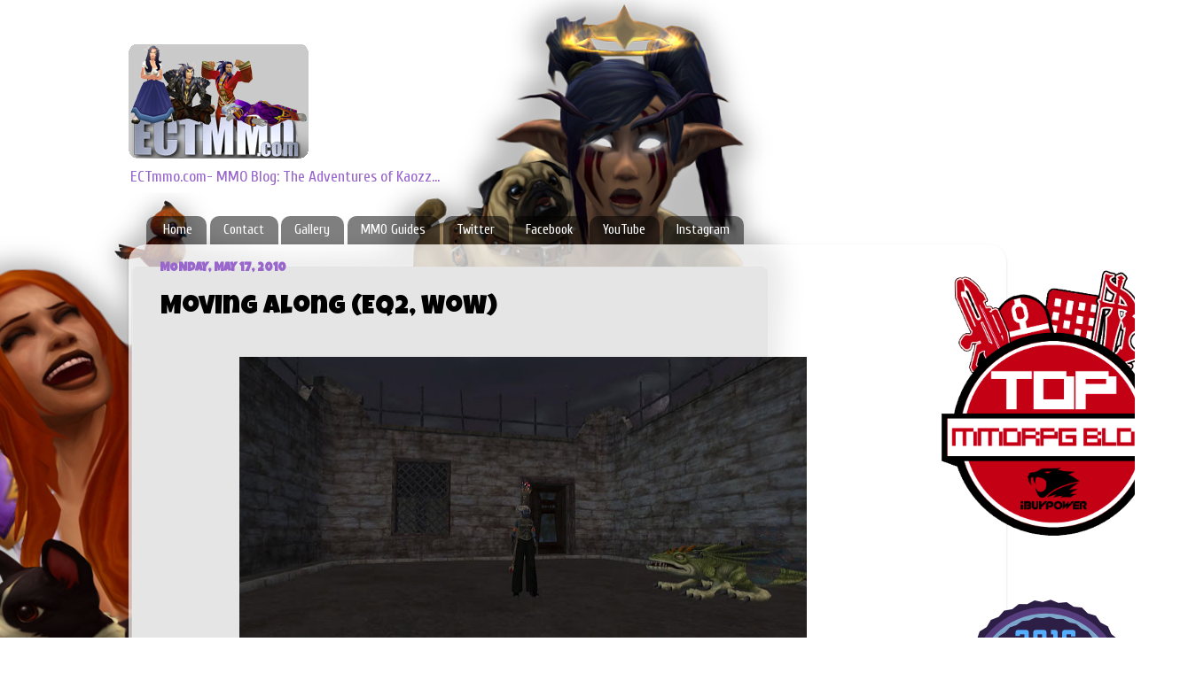

--- FILE ---
content_type: text/html; charset=UTF-8
request_url: http://www.ectmmo.com/2010/05/moving-along-eq2-wow.html
body_size: 37308
content:
<!DOCTYPE html>
<html class='v2' dir='ltr' xmlns='http://www.w3.org/1999/xhtml' xmlns:b='http://www.google.com/2005/gml/b' xmlns:data='http://www.google.com/2005/gml/data' xmlns:expr='http://www.google.com/2005/gml/expr'>
<head>
<link href='https://www.blogger.com/static/v1/widgets/335934321-css_bundle_v2.css' rel='stylesheet' type='text/css'/>
<meta content='width=1100' name='viewport'/>
<meta content='text/html; charset=UTF-8' http-equiv='Content-Type'/>
<meta content='blogger' name='generator'/>
<link href='http://www.ectmmo.com/favicon.ico' rel='icon' type='image/x-icon'/>
<link href='http://www.ectmmo.com/2010/05/moving-along-eq2-wow.html' rel='canonical'/>
<link rel="alternate" type="application/atom+xml" title="ECTmmo.com-  MMO Blog: The Adventures of Kaozz... - Atom" href="http://www.ectmmo.com/feeds/posts/default" />
<link rel="alternate" type="application/rss+xml" title="ECTmmo.com-  MMO Blog: The Adventures of Kaozz... - RSS" href="http://www.ectmmo.com/feeds/posts/default?alt=rss" />
<link rel="service.post" type="application/atom+xml" title="ECTmmo.com-  MMO Blog: The Adventures of Kaozz... - Atom" href="https://www.blogger.com/feeds/1787395619953110652/posts/default" />

<link rel="alternate" type="application/atom+xml" title="ECTmmo.com-  MMO Blog: The Adventures of Kaozz... - Atom" href="http://www.ectmmo.com/feeds/1108290199166966620/comments/default" />
<!--Can't find substitution for tag [blog.ieCssRetrofitLinks]-->
<link href='https://blogger.googleusercontent.com/img/b/R29vZ2xl/AVvXsEgnzHJs-4wGRaxNFS9lSYlMnGXOC3Op-YJDwFf5FQqkVN8c-oJ8YRl856j9Ert4PxLYGP1haZWh-2erDhkC36lbAyqXtDkz0OFAN1WJLaYBhf8HHL7ZzpG8e4Q9JMKphZWDjBCKJ2-DcdXG/s640/EQ2_000890.jpg' rel='image_src'/>
<meta content='http://www.ectmmo.com/2010/05/moving-along-eq2-wow.html' property='og:url'/>
<meta content='Moving Along (EQ2, WoW)' property='og:title'/>
<meta content='      This weekend I didn&#39;t get much xp in EQ2, I decided to move from Neriak. Neriak is a nice city but I wanted a different house. While I...' property='og:description'/>
<meta content='https://blogger.googleusercontent.com/img/b/R29vZ2xl/AVvXsEgnzHJs-4wGRaxNFS9lSYlMnGXOC3Op-YJDwFf5FQqkVN8c-oJ8YRl856j9Ert4PxLYGP1haZWh-2erDhkC36lbAyqXtDkz0OFAN1WJLaYBhf8HHL7ZzpG8e4Q9JMKphZWDjBCKJ2-DcdXG/w1200-h630-p-k-no-nu/EQ2_000890.jpg' property='og:image'/>
<title>ECTmmo.com-  MMO Blog: The Adventures of Kaozz...: Moving Along (EQ2, WoW)</title>
<style type='text/css'>@font-face{font-family:'Cuprum';font-style:normal;font-weight:400;font-display:swap;src:url(//fonts.gstatic.com/s/cuprum/v29/dg45_pLmvrkcOkBnKsOzXyGWTBcmg-X6VjbYJxYmknQHEMmm.woff2)format('woff2');unicode-range:U+0460-052F,U+1C80-1C8A,U+20B4,U+2DE0-2DFF,U+A640-A69F,U+FE2E-FE2F;}@font-face{font-family:'Cuprum';font-style:normal;font-weight:400;font-display:swap;src:url(//fonts.gstatic.com/s/cuprum/v29/dg45_pLmvrkcOkBnKsOzXyGWTBcmg-X6Vj_YJxYmknQHEMmm.woff2)format('woff2');unicode-range:U+0301,U+0400-045F,U+0490-0491,U+04B0-04B1,U+2116;}@font-face{font-family:'Cuprum';font-style:normal;font-weight:400;font-display:swap;src:url(//fonts.gstatic.com/s/cuprum/v29/dg45_pLmvrkcOkBnKsOzXyGWTBcmg-X6VjTYJxYmknQHEMmm.woff2)format('woff2');unicode-range:U+0102-0103,U+0110-0111,U+0128-0129,U+0168-0169,U+01A0-01A1,U+01AF-01B0,U+0300-0301,U+0303-0304,U+0308-0309,U+0323,U+0329,U+1EA0-1EF9,U+20AB;}@font-face{font-family:'Cuprum';font-style:normal;font-weight:400;font-display:swap;src:url(//fonts.gstatic.com/s/cuprum/v29/dg45_pLmvrkcOkBnKsOzXyGWTBcmg-X6VjXYJxYmknQHEMmm.woff2)format('woff2');unicode-range:U+0100-02BA,U+02BD-02C5,U+02C7-02CC,U+02CE-02D7,U+02DD-02FF,U+0304,U+0308,U+0329,U+1D00-1DBF,U+1E00-1E9F,U+1EF2-1EFF,U+2020,U+20A0-20AB,U+20AD-20C0,U+2113,U+2C60-2C7F,U+A720-A7FF;}@font-face{font-family:'Cuprum';font-style:normal;font-weight:400;font-display:swap;src:url(//fonts.gstatic.com/s/cuprum/v29/dg45_pLmvrkcOkBnKsOzXyGWTBcmg-X6VjvYJxYmknQHEA.woff2)format('woff2');unicode-range:U+0000-00FF,U+0131,U+0152-0153,U+02BB-02BC,U+02C6,U+02DA,U+02DC,U+0304,U+0308,U+0329,U+2000-206F,U+20AC,U+2122,U+2191,U+2193,U+2212,U+2215,U+FEFF,U+FFFD;}@font-face{font-family:'Luckiest Guy';font-style:normal;font-weight:400;font-display:swap;src:url(//fonts.gstatic.com/s/luckiestguy/v25/_gP_1RrxsjcxVyin9l9n_j2hQ952ijl7aSqP.woff2)format('woff2');unicode-range:U+0100-02BA,U+02BD-02C5,U+02C7-02CC,U+02CE-02D7,U+02DD-02FF,U+0304,U+0308,U+0329,U+1D00-1DBF,U+1E00-1E9F,U+1EF2-1EFF,U+2020,U+20A0-20AB,U+20AD-20C0,U+2113,U+2C60-2C7F,U+A720-A7FF;}@font-face{font-family:'Luckiest Guy';font-style:normal;font-weight:400;font-display:swap;src:url(//fonts.gstatic.com/s/luckiestguy/v25/_gP_1RrxsjcxVyin9l9n_j2hTd52ijl7aQ.woff2)format('woff2');unicode-range:U+0000-00FF,U+0131,U+0152-0153,U+02BB-02BC,U+02C6,U+02DA,U+02DC,U+0304,U+0308,U+0329,U+2000-206F,U+20AC,U+2122,U+2191,U+2193,U+2212,U+2215,U+FEFF,U+FFFD;}</style>
<style id='page-skin-1' type='text/css'><!--
/*-----------------------------------------------
Blogger Template Style
Name:     Picture Window
Designer: Blogger
URL:      www.blogger.com
----------------------------------------------- */
/* Content
----------------------------------------------- */
body {
font: normal normal 15px Cuprum;
color: #000000;
background: #ffffff url(http://3.bp.blogspot.com/-UzmP1IvhVWc/WJLhLNeyVDI/AAAAAAAAtuk/f_eTLTMylNAy_fsiyJOvB9wYt3e33BNugCK4B/s0/test-1.png) no-repeat scroll top center;
}
html body .region-inner {
min-width: 0;
max-width: 100%;
width: auto;
}
.content-outer {
font-size: 90%;
}
a:link {
text-decoration:none;
color: #9966cc;
}
a:visited {
text-decoration:none;
color: #9966cc;
}
a:hover {
text-decoration:underline;
color: #9966cc;
}
.content-outer {
background: transparent none repeat scroll top left;
-moz-border-radius: 0;
-webkit-border-radius: 0;
-goog-ms-border-radius: 0;
border-radius: 0;
-moz-box-shadow: 0 0 0 rgba(0, 0, 0, .15);
-webkit-box-shadow: 0 0 0 rgba(0, 0, 0, .15);
-goog-ms-box-shadow: 0 0 0 rgba(0, 0, 0, .15);
box-shadow: 0 0 0 rgba(0, 0, 0, .15);
margin: 20px auto;
}
.content-inner {
padding: 0;
}
/* Header
----------------------------------------------- */
.header-outer {
background: rgba(0, 0, 0, 0) none repeat-x scroll top left;
_background-image: none;
color: #9966cc;
-moz-border-radius: 0;
-webkit-border-radius: 0;
-goog-ms-border-radius: 0;
border-radius: 0;
}
.Header img, .Header #header-inner {
-moz-border-radius: 0;
-webkit-border-radius: 0;
-goog-ms-border-radius: 0;
border-radius: 0;
}
.header-inner .Header .titlewrapper,
.header-inner .Header .descriptionwrapper {
padding-left: 0;
padding-right: 0;
}
.Header h1 {
font: normal normal 30px Luckiest Guy;
text-shadow: 1px 1px 3px rgba(0, 0, 0, 0.3);
}
.Header h1 a {
color: #9966cc;
}
.Header .description {
font-size: 130%;
}
/* Tabs
----------------------------------------------- */
.tabs-inner {
margin: .5em 20px 0;
padding: 0;
}
.tabs-inner .section {
margin: 0;
}
.tabs-inner .widget ul {
padding: 0;
background: rgba(0, 0, 0, 0) none repeat scroll bottom;
-moz-border-radius: 0;
-webkit-border-radius: 0;
-goog-ms-border-radius: 0;
border-radius: 0;
}
.tabs-inner .widget li {
border: none;
}
.tabs-inner .widget li a {
display: inline-block;
padding: .5em 1em;
margin-right: .25em;
color: #ffffff;
font: normal normal 15px Cuprum;
-moz-border-radius: 10px 10px 0 0;
-webkit-border-top-left-radius: 10px;
-webkit-border-top-right-radius: 10px;
-goog-ms-border-radius: 10px 10px 0 0;
border-radius: 10px 10px 0 0;
background: transparent url(https://resources.blogblog.com/blogblog/data/1kt/transparent/black50.png) repeat scroll top left;
border-right: 1px solid rgba(0, 0, 0, 0);
}
.tabs-inner .widget li:first-child a {
padding-left: 1.25em;
-moz-border-radius-topleft: 10px;
-moz-border-radius-bottomleft: 0;
-webkit-border-top-left-radius: 10px;
-webkit-border-bottom-left-radius: 0;
-goog-ms-border-top-left-radius: 10px;
-goog-ms-border-bottom-left-radius: 0;
border-top-left-radius: 10px;
border-bottom-left-radius: 0;
}
.tabs-inner .widget li.selected a,
.tabs-inner .widget li a:hover {
position: relative;
z-index: 1;
background: rgba(0, 0, 0, 0) url(https://resources.blogblog.com/blogblog/data/1kt/transparent/white80.png) repeat scroll bottom;
color: #9966cc;
-moz-box-shadow: 0 0 3px rgba(0, 0, 0, .15);
-webkit-box-shadow: 0 0 3px rgba(0, 0, 0, .15);
-goog-ms-box-shadow: 0 0 3px rgba(0, 0, 0, .15);
box-shadow: 0 0 3px rgba(0, 0, 0, .15);
}
/* Headings
----------------------------------------------- */
h2 {
font: normal bold 100% Luckiest Guy;
text-transform: uppercase;
color: #444444;
margin: .5em 0;
}
/* Main
----------------------------------------------- */
.main-outer {
background: transparent url(https://resources.blogblog.com/blogblog/data/1kt/transparent/white80.png) repeat scroll top left;
-moz-border-radius: 20px 20px 0 0;
-webkit-border-top-left-radius: 20px;
-webkit-border-top-right-radius: 20px;
-webkit-border-bottom-left-radius: 0;
-webkit-border-bottom-right-radius: 0;
-goog-ms-border-radius: 20px 20px 0 0;
border-radius: 20px 20px 0 0;
-moz-box-shadow: 0 1px 3px rgba(0, 0, 0, .15);
-webkit-box-shadow: 0 1px 3px rgba(0, 0, 0, .15);
-goog-ms-box-shadow: 0 1px 3px rgba(0, 0, 0, .15);
box-shadow: 0 1px 3px rgba(0, 0, 0, .15);
}
.main-inner {
padding: 15px 20px 20px;
}
.main-inner .column-center-inner {
padding: 0 0;
}
.main-inner .column-left-inner {
padding-left: 0;
}
.main-inner .column-right-inner {
padding-right: 0;
}
/* Posts
----------------------------------------------- */
h3.post-title {
margin: 0;
font: normal normal 30px Luckiest Guy;
}
.comments h4 {
margin: 1em 0 0;
font: normal normal 30px Luckiest Guy;
}
.date-header span {
color: #9966cc;
}
.post-outer {
background-color: rgba(0, 0, 0, 0);
border: solid 1px rgba(0, 0, 0, 0);
-moz-border-radius: 5px;
-webkit-border-radius: 5px;
border-radius: 5px;
-goog-ms-border-radius: 5px;
padding: 15px 20px;
margin: 0 -20px 20px;
}
.post-body {
line-height: 1.4;
font-size: 110%;
position: relative;
}
.post-header {
margin: 0 0 1.5em;
color: #9966cc;
line-height: 1.6;
}
.post-footer {
margin: .5em 0 0;
color: #9966cc;
line-height: 1.6;
}
#blog-pager {
font-size: 140%
}
#comments .comment-author {
padding-top: 1.5em;
border-top: dashed 1px #ccc;
border-top: dashed 1px rgba(128, 128, 128, .5);
background-position: 0 1.5em;
}
#comments .comment-author:first-child {
padding-top: 0;
border-top: none;
}
.avatar-image-container {
margin: .2em 0 0;
}
/* Comments
----------------------------------------------- */
.comments .comments-content .icon.blog-author {
background-repeat: no-repeat;
background-image: url([data-uri]);
}
.comments .comments-content .loadmore a {
border-top: 1px solid #9966cc;
border-bottom: 1px solid #9966cc;
}
.comments .continue {
border-top: 2px solid #9966cc;
}
/* Widgets
----------------------------------------------- */
.widget ul, .widget #ArchiveList ul.flat {
padding: 0;
list-style: none;
}
.widget ul li, .widget #ArchiveList ul.flat li {
border-top: dashed 1px #ccc;
border-top: dashed 1px rgba(128, 128, 128, .5);
}
.widget ul li:first-child, .widget #ArchiveList ul.flat li:first-child {
border-top: none;
}
.widget .post-body ul {
list-style: disc;
}
.widget .post-body ul li {
border: none;
}
/* Footer
----------------------------------------------- */
.footer-outer {
color:#ffffff;
background: transparent url(https://resources.blogblog.com/blogblog/data/1kt/transparent/black50.png) repeat scroll top left;
-moz-border-radius: 0 0 20px 20px;
-webkit-border-top-left-radius: 0;
-webkit-border-top-right-radius: 0;
-webkit-border-bottom-left-radius: 20px;
-webkit-border-bottom-right-radius: 20px;
-goog-ms-border-radius: 0 0 20px 20px;
border-radius: 0 0 20px 20px;
-moz-box-shadow: 0 1px 3px rgba(0, 0, 0, .15);
-webkit-box-shadow: 0 1px 3px rgba(0, 0, 0, .15);
-goog-ms-box-shadow: 0 1px 3px rgba(0, 0, 0, .15);
box-shadow: 0 1px 3px rgba(0, 0, 0, .15);
}
.footer-inner {
padding: 10px 20px 20px;
}
.footer-outer a {
color: #98ccee;
}
.footer-outer a:visited {
color: #77aaee;
}
.footer-outer a:hover {
color: #32aaff;
}
.footer-outer .widget h2 {
color: #aaaaaa;
}
/* Mobile
----------------------------------------------- */
html body.mobile {
height: auto;
}
html body.mobile {
min-height: 480px;
background-size: 100% auto;
}
.mobile .body-fauxcolumn-outer {
background: transparent none repeat scroll top left;
}
html .mobile .mobile-date-outer, html .mobile .blog-pager {
border-bottom: none;
background: transparent url(https://resources.blogblog.com/blogblog/data/1kt/transparent/white80.png) repeat scroll top left;
margin-bottom: 10px;
}
.mobile .date-outer {
background: transparent url(https://resources.blogblog.com/blogblog/data/1kt/transparent/white80.png) repeat scroll top left;
}
.mobile .header-outer, .mobile .main-outer,
.mobile .post-outer, .mobile .footer-outer {
-moz-border-radius: 0;
-webkit-border-radius: 0;
-goog-ms-border-radius: 0;
border-radius: 0;
}
.mobile .content-outer,
.mobile .main-outer,
.mobile .post-outer {
background: inherit;
border: none;
}
.mobile .content-outer {
font-size: 100%;
}
.mobile-link-button {
background-color: #9966cc;
}
.mobile-link-button a:link, .mobile-link-button a:visited {
color: rgba(0, 0, 0, 0);
}
.mobile-index-contents {
color: #000000;
}
.mobile .tabs-inner .PageList .widget-content {
background: rgba(0, 0, 0, 0) url(https://resources.blogblog.com/blogblog/data/1kt/transparent/white80.png) repeat scroll bottom;
color: #9966cc;
}
.mobile .tabs-inner .PageList .widget-content .pagelist-arrow {
border-left: 1px solid rgba(0, 0, 0, 0);
}

--></style>
<style id='template-skin-1' type='text/css'><!--
body {
min-width: 990px;
}
.content-outer, .content-fauxcolumn-outer, .region-inner {
min-width: 990px;
max-width: 990px;
_width: 990px;
}
.main-inner .columns {
padding-left: 0px;
padding-right: 100px;
}
.main-inner .fauxcolumn-center-outer {
left: 0px;
right: 100px;
/* IE6 does not respect left and right together */
_width: expression(this.parentNode.offsetWidth -
parseInt("0px") -
parseInt("100px") + 'px');
}
.main-inner .fauxcolumn-left-outer {
width: 0px;
}
.main-inner .fauxcolumn-right-outer {
width: 100px;
}
.main-inner .column-left-outer {
width: 0px;
right: 100%;
margin-left: -0px;
}
.main-inner .column-right-outer {
width: 100px;
margin-right: -100px;
}
#layout {
min-width: 0;
}
#layout .content-outer {
min-width: 0;
width: 800px;
}
#layout .region-inner {
min-width: 0;
width: auto;
}
body#layout div.add_widget {
padding: 8px;
}
body#layout div.add_widget a {
margin-left: 32px;
}
--></style>
<link href='https://www.blogger.com/dyn-css/authorization.css?targetBlogID=1787395619953110652&amp;zx=c4de3401-a7dd-4c18-baa9-b52e2f06b3be' media='none' onload='if(media!=&#39;all&#39;)media=&#39;all&#39;' rel='stylesheet'/><noscript><link href='https://www.blogger.com/dyn-css/authorization.css?targetBlogID=1787395619953110652&amp;zx=c4de3401-a7dd-4c18-baa9-b52e2f06b3be' rel='stylesheet'/></noscript>
<meta name='google-adsense-platform-account' content='ca-host-pub-1556223355139109'/>
<meta name='google-adsense-platform-domain' content='blogspot.com'/>

<!-- data-ad-client=ca-pub-9853939437890824 -->

</head>
<body class='loading variant-open'>
<div class='navbar no-items section' id='navbar' name='Navbar'>
</div>
<div class='body-fauxcolumns'>
<div class='fauxcolumn-outer body-fauxcolumn-outer'>
<div class='cap-top'>
<div class='cap-left'></div>
<div class='cap-right'></div>
</div>
<div class='fauxborder-left'>
<div class='fauxborder-right'></div>
<div class='fauxcolumn-inner'>
</div>
</div>
<div class='cap-bottom'>
<div class='cap-left'></div>
<div class='cap-right'></div>
</div>
</div>
</div>
<div class='content'>
<div class='content-fauxcolumns'>
<div class='fauxcolumn-outer content-fauxcolumn-outer'>
<div class='cap-top'>
<div class='cap-left'></div>
<div class='cap-right'></div>
</div>
<div class='fauxborder-left'>
<div class='fauxborder-right'></div>
<div class='fauxcolumn-inner'>
</div>
</div>
<div class='cap-bottom'>
<div class='cap-left'></div>
<div class='cap-right'></div>
</div>
</div>
</div>
<div class='content-outer'>
<div class='content-cap-top cap-top'>
<div class='cap-left'></div>
<div class='cap-right'></div>
</div>
<div class='fauxborder-left content-fauxborder-left'>
<div class='fauxborder-right content-fauxborder-right'></div>
<div class='content-inner'>
<header>
<div class='header-outer'>
<div class='header-cap-top cap-top'>
<div class='cap-left'></div>
<div class='cap-right'></div>
</div>
<div class='fauxborder-left header-fauxborder-left'>
<div class='fauxborder-right header-fauxborder-right'></div>
<div class='region-inner header-inner'>
<div class='header section' id='header' name='Header'><div class='widget Header' data-version='1' id='Header1'>
<div id='header-inner'>
<a href='http://www.ectmmo.com/' style='display: block'>
<img alt='ECTmmo.com-  MMO Blog: The Adventures of Kaozz...' height='129px; ' id='Header1_headerimg' src='https://blogger.googleusercontent.com/img/b/R29vZ2xl/AVvXsEjrYexsDZvzE8cuEd7dux8ho6XuqXx6L3Z-AI-mZmM5b2HMgcjrAZOM27R9wR7sLKCPr887AcezN3OP9KyazeKSHofnEL36cmxbJkgDtvuQLMRbiTI2a6qLqIaqJzB1lLLHHjKwIVDpVenf/s1600/ECTMMO-%252BLOGO-ORIG.png' style='display: block' width='203px; '/>
</a>
<div class='descriptionwrapper'>
<p class='description'><span>ECTmmo.com-  MMO Blog: The Adventures of Kaozz...</span></p>
</div>
</div>
</div></div>
</div>
</div>
<div class='header-cap-bottom cap-bottom'>
<div class='cap-left'></div>
<div class='cap-right'></div>
</div>
</div>
</header>
<div class='tabs-outer'>
<div class='tabs-cap-top cap-top'>
<div class='cap-left'></div>
<div class='cap-right'></div>
</div>
<div class='fauxborder-left tabs-fauxborder-left'>
<div class='fauxborder-right tabs-fauxborder-right'></div>
<div class='region-inner tabs-inner'>
<div class='tabs section' id='crosscol' name='Cross-Column'><div class='widget PageList' data-version='1' id='PageList1'>
<h2>Pages</h2>
<div class='widget-content'>
<ul>
<li>
<a href='http://www.ectmmo.com/'>Home</a>
</li>
<li>
<a href='http://www.ectmmo.com/p/contact.html'>Contact</a>
</li>
<li>
<a href='http://www.ectmmo.com/p/gallery.html'>Gallery</a>
</li>
<li>
<a href='http://www.ectmmo.com/p/mmo-guides.html'>MMO Guides</a>
</li>
<li>
<a href='https://twitter.com/ectmmo'>Twitter</a>
</li>
<li>
<a href='https://www.facebook.com/Ectmmo'>Facebook</a>
</li>
<li>
<a href='https://www.youtube.com/user/ectmmo'>YouTube</a>
</li>
<li>
<a href='https://www.instagram.com/sablesix/'>Instagram</a>
</li>
</ul>
<div class='clear'></div>
</div>
</div></div>
<div class='tabs no-items section' id='crosscol-overflow' name='Cross-Column 2'></div>
</div>
</div>
<div class='tabs-cap-bottom cap-bottom'>
<div class='cap-left'></div>
<div class='cap-right'></div>
</div>
</div>
<div class='main-outer'>
<div class='main-cap-top cap-top'>
<div class='cap-left'></div>
<div class='cap-right'></div>
</div>
<div class='fauxborder-left main-fauxborder-left'>
<div class='fauxborder-right main-fauxborder-right'></div>
<div class='region-inner main-inner'>
<div class='columns fauxcolumns'>
<div class='fauxcolumn-outer fauxcolumn-center-outer'>
<div class='cap-top'>
<div class='cap-left'></div>
<div class='cap-right'></div>
</div>
<div class='fauxborder-left'>
<div class='fauxborder-right'></div>
<div class='fauxcolumn-inner'>
</div>
</div>
<div class='cap-bottom'>
<div class='cap-left'></div>
<div class='cap-right'></div>
</div>
</div>
<div class='fauxcolumn-outer fauxcolumn-left-outer'>
<div class='cap-top'>
<div class='cap-left'></div>
<div class='cap-right'></div>
</div>
<div class='fauxborder-left'>
<div class='fauxborder-right'></div>
<div class='fauxcolumn-inner'>
</div>
</div>
<div class='cap-bottom'>
<div class='cap-left'></div>
<div class='cap-right'></div>
</div>
</div>
<div class='fauxcolumn-outer fauxcolumn-right-outer'>
<div class='cap-top'>
<div class='cap-left'></div>
<div class='cap-right'></div>
</div>
<div class='fauxborder-left'>
<div class='fauxborder-right'></div>
<div class='fauxcolumn-inner'>
</div>
</div>
<div class='cap-bottom'>
<div class='cap-left'></div>
<div class='cap-right'></div>
</div>
</div>
<!-- corrects IE6 width calculation -->
<div class='columns-inner'>
<div class='column-center-outer'>
<div class='column-center-inner'>
<div class='main section' id='main' name='Main'><div class='widget Blog' data-version='1' id='Blog1'>
<div class='blog-posts hfeed'>

          <div class="date-outer">
        
<h2 class='date-header'><span>Monday, May 17, 2010</span></h2>

          <div class="date-posts">
        
<div class='post-outer'>
<div class='post hentry uncustomized-post-template' itemprop='blogPost' itemscope='itemscope' itemtype='http://schema.org/BlogPosting'>
<meta content='https://blogger.googleusercontent.com/img/b/R29vZ2xl/AVvXsEgnzHJs-4wGRaxNFS9lSYlMnGXOC3Op-YJDwFf5FQqkVN8c-oJ8YRl856j9Ert4PxLYGP1haZWh-2erDhkC36lbAyqXtDkz0OFAN1WJLaYBhf8HHL7ZzpG8e4Q9JMKphZWDjBCKJ2-DcdXG/s640/EQ2_000890.jpg' itemprop='image_url'/>
<meta content='1787395619953110652' itemprop='blogId'/>
<meta content='1108290199166966620' itemprop='postId'/>
<a name='1108290199166966620'></a>
<h3 class='post-title entry-title' itemprop='name'>
Moving Along (EQ2, WoW)
</h3>
<div class='post-header'>
<div class='post-header-line-1'></div>
</div>
<div class='post-body entry-content' id='post-body-1108290199166966620' itemprop='description articleBody'>
<div class="separator" style="clear: both; text-align: center;">
<a href="https://blogger.googleusercontent.com/img/b/R29vZ2xl/AVvXsEgnzHJs-4wGRaxNFS9lSYlMnGXOC3Op-YJDwFf5FQqkVN8c-oJ8YRl856j9Ert4PxLYGP1haZWh-2erDhkC36lbAyqXtDkz0OFAN1WJLaYBhf8HHL7ZzpG8e4Q9JMKphZWDjBCKJ2-DcdXG/s1600/EQ2_000890.jpg" imageanchor="1" style="margin-left: 1em; margin-right: 1em;"><br />
</a></div>
<div class="separator" style="clear: both; text-align: center;">
<a href="https://blogger.googleusercontent.com/img/b/R29vZ2xl/AVvXsEgnzHJs-4wGRaxNFS9lSYlMnGXOC3Op-YJDwFf5FQqkVN8c-oJ8YRl856j9Ert4PxLYGP1haZWh-2erDhkC36lbAyqXtDkz0OFAN1WJLaYBhf8HHL7ZzpG8e4Q9JMKphZWDjBCKJ2-DcdXG/s1600/EQ2_000890.jpg" imageanchor="1" style="margin-left: 1em; margin-right: 1em;"><img border="0" height="358" src="https://blogger.googleusercontent.com/img/b/R29vZ2xl/AVvXsEgnzHJs-4wGRaxNFS9lSYlMnGXOC3Op-YJDwFf5FQqkVN8c-oJ8YRl856j9Ert4PxLYGP1haZWh-2erDhkC36lbAyqXtDkz0OFAN1WJLaYBhf8HHL7ZzpG8e4Q9JMKphZWDjBCKJ2-DcdXG/s640/EQ2_000890.jpg" width="640" /></a></div>
<br />
This weekend I didn't get much xp in EQ2, I decided to move from Neriak. Neriak is a nice city but I wanted a different house. While I've contemplated betraying, I decided against it as I enjoy soloing and grouping as an Inquisitor too much. I still may betray, but not until 90, when I've gotten done with much of the soloing I wish to do. So instead of having one of those lovely houses in Qeynos or Halas I settled with one in Freeport. I don't love freeport, it's pretty chaotic and I've had my share of complaints about it but I do like the houses. <br />
<br />
My house is taking shape pretty nicely, it's still a mess as most rooms are filled but waiting to be more fine tuned. It's kind of a task moving everything because some rooms were set up just so, now I have to take those items and make them fit in again. It's been fun and I had enough status saved up to buy one of the larger houses.<br />
<br />
So later on this week I will try to get some pictures up, not just yet though. I actually have an outdoor garden, which is something I've wanted for awhile. So I am quite happy with that! I do plan on getting some more levels soon, I just hate having my house not set up yet!<br />
<br />
A couple of friends were wanting to power level me some last night but I had to head off to bed so I need to catch up with them soon. I've fallen behind them in levels and it's pretty cool of them to help me catch up. I've made some really nice friends in EQ2 and it's such a nice change of pace from WoW. <br />
<br />
<div class="separator" style="clear: both; text-align: center;">
<a href="https://blogger.googleusercontent.com/img/b/R29vZ2xl/AVvXsEhsKVeYGDhxmp5igMYD1lsrhH3PYdq0Z1camlBV8mCpvXuwEcW_6GsdfcgVXB3jZ_NVPMAZQXzeruC2XAnALdQBcpfJA9PYYH1tud41vL3ODpfrvjkFvGs9U3BUK0RyZp_vYqnf3p5L9ykG/s1600/WoWScrnShot_051710_025931.jpg" imageanchor="1" style="margin-left: 1em; margin-right: 1em;"><img border="0" height="358" src="https://blogger.googleusercontent.com/img/b/R29vZ2xl/AVvXsEhsKVeYGDhxmp5igMYD1lsrhH3PYdq0Z1camlBV8mCpvXuwEcW_6GsdfcgVXB3jZ_NVPMAZQXzeruC2XAnALdQBcpfJA9PYYH1tud41vL3ODpfrvjkFvGs9U3BUK0RyZp_vYqnf3p5L9ykG/s640/WoWScrnShot_051710_025931.jpg" width="640" /></a></div>
<br />
Speaking of WoW.... I managed to get quite a few upgrades this weekend, for my Priest. I am loving being DPS again, the wait for dungeons is longer but it's a real good change for me. I do occasionally pop out to help heal if it is needed which is really handy. My DPS is pretty decent, Dire was using recount and I asked a few times to see what it was. The thing is, sometimes group make up can make a big difference in what your dps will be. Some classes offer better buffs to melee while others add a nice bonus to casters. So it's not always going to be the same. All in all I'm pretty happy with how it's been going. Even if I did pout a few times because I had some melee oriented groups ;)<br />
<br />
Dire and I are both trying to save up for Mechano Hogs, he is just a few points, in engineering,&nbsp; away from being able to make one- as well as being a miner, so that will help out a lot. I plan on going and doing some mining with the Rogue this week, while he is working, hehe. Money, I have noticed, comes a lot easier in WoW than in EQ2. It's not hard in either to make money but in WoW it flows a bit easier. It wasn't always that way though. <br />
<br />
I also got (another) Black Mammoth mount, this time one for my Priest. I just had to have one on her! I didn't have much else to spend my shards on, I figured I may as well grab one. Being back at the top is nice in WoW, now if I can just get there in EQ2....<br />
<br />
Till next time!<br />
<i>-kaozz</i>
<div style='clear: both;'></div>
</div>
<div class='post-footer'>
<div class='post-footer-line post-footer-line-1'>
<span class='post-author vcard'>
Posted by
<span class='fn' itemprop='author' itemscope='itemscope' itemtype='http://schema.org/Person'>
<meta content='https://www.blogger.com/profile/15058067791146704803' itemprop='url'/>
<a class='g-profile' href='https://www.blogger.com/profile/15058067791146704803' rel='author' title='author profile'>
<span itemprop='name'>kaozz</span>
</a>
</span>
</span>
<span class='post-timestamp'>
</span>
<span class='post-comment-link'>
</span>
<span class='post-icons'>
<span class='item-action'>
<a href='https://www.blogger.com/email-post/1787395619953110652/1108290199166966620' title='Email Post'>
<img alt='' class='icon-action' height='13' src='https://resources.blogblog.com/img/icon18_email.gif' width='18'/>
</a>
</span>
</span>
<div class='post-share-buttons goog-inline-block'>
<a class='goog-inline-block share-button sb-email' href='https://www.blogger.com/share-post.g?blogID=1787395619953110652&postID=1108290199166966620&target=email' target='_blank' title='Email This'><span class='share-button-link-text'>Email This</span></a><a class='goog-inline-block share-button sb-blog' href='https://www.blogger.com/share-post.g?blogID=1787395619953110652&postID=1108290199166966620&target=blog' onclick='window.open(this.href, "_blank", "height=270,width=475"); return false;' target='_blank' title='BlogThis!'><span class='share-button-link-text'>BlogThis!</span></a><a class='goog-inline-block share-button sb-twitter' href='https://www.blogger.com/share-post.g?blogID=1787395619953110652&postID=1108290199166966620&target=twitter' target='_blank' title='Share to X'><span class='share-button-link-text'>Share to X</span></a><a class='goog-inline-block share-button sb-facebook' href='https://www.blogger.com/share-post.g?blogID=1787395619953110652&postID=1108290199166966620&target=facebook' onclick='window.open(this.href, "_blank", "height=430,width=640"); return false;' target='_blank' title='Share to Facebook'><span class='share-button-link-text'>Share to Facebook</span></a><a class='goog-inline-block share-button sb-pinterest' href='https://www.blogger.com/share-post.g?blogID=1787395619953110652&postID=1108290199166966620&target=pinterest' target='_blank' title='Share to Pinterest'><span class='share-button-link-text'>Share to Pinterest</span></a>
</div>
</div>
<div class='post-footer-line post-footer-line-2'>
<span class='post-labels'>
Labels:
<a href='http://www.ectmmo.com/search/label/DPS' rel='tag'>DPS</a>,
<a href='http://www.ectmmo.com/search/label/EQ2' rel='tag'>EQ2</a>,
<a href='http://www.ectmmo.com/search/label/EQ2%20Housing' rel='tag'>EQ2 Housing</a>,
<a href='http://www.ectmmo.com/search/label/Inquisitor' rel='tag'>Inquisitor</a>,
<a href='http://www.ectmmo.com/search/label/Priest' rel='tag'>Priest</a>
</span>
</div>
<div class='post-footer-line post-footer-line-3'>
<span class='post-location'>
</span>
</div>
</div>
</div>
<div class='comments' id='comments'>
<a name='comments'></a>
<h4>2 comments:</h4>
<div class='comments-content'>
<script async='async' src='' type='text/javascript'></script>
<script type='text/javascript'>
    (function() {
      var items = null;
      var msgs = null;
      var config = {};

// <![CDATA[
      var cursor = null;
      if (items && items.length > 0) {
        cursor = parseInt(items[items.length - 1].timestamp) + 1;
      }

      var bodyFromEntry = function(entry) {
        var text = (entry &&
                    ((entry.content && entry.content.$t) ||
                     (entry.summary && entry.summary.$t))) ||
            '';
        if (entry && entry.gd$extendedProperty) {
          for (var k in entry.gd$extendedProperty) {
            if (entry.gd$extendedProperty[k].name == 'blogger.contentRemoved') {
              return '<span class="deleted-comment">' + text + '</span>';
            }
          }
        }
        return text;
      }

      var parse = function(data) {
        cursor = null;
        var comments = [];
        if (data && data.feed && data.feed.entry) {
          for (var i = 0, entry; entry = data.feed.entry[i]; i++) {
            var comment = {};
            // comment ID, parsed out of the original id format
            var id = /blog-(\d+).post-(\d+)/.exec(entry.id.$t);
            comment.id = id ? id[2] : null;
            comment.body = bodyFromEntry(entry);
            comment.timestamp = Date.parse(entry.published.$t) + '';
            if (entry.author && entry.author.constructor === Array) {
              var auth = entry.author[0];
              if (auth) {
                comment.author = {
                  name: (auth.name ? auth.name.$t : undefined),
                  profileUrl: (auth.uri ? auth.uri.$t : undefined),
                  avatarUrl: (auth.gd$image ? auth.gd$image.src : undefined)
                };
              }
            }
            if (entry.link) {
              if (entry.link[2]) {
                comment.link = comment.permalink = entry.link[2].href;
              }
              if (entry.link[3]) {
                var pid = /.*comments\/default\/(\d+)\?.*/.exec(entry.link[3].href);
                if (pid && pid[1]) {
                  comment.parentId = pid[1];
                }
              }
            }
            comment.deleteclass = 'item-control blog-admin';
            if (entry.gd$extendedProperty) {
              for (var k in entry.gd$extendedProperty) {
                if (entry.gd$extendedProperty[k].name == 'blogger.itemClass') {
                  comment.deleteclass += ' ' + entry.gd$extendedProperty[k].value;
                } else if (entry.gd$extendedProperty[k].name == 'blogger.displayTime') {
                  comment.displayTime = entry.gd$extendedProperty[k].value;
                }
              }
            }
            comments.push(comment);
          }
        }
        return comments;
      };

      var paginator = function(callback) {
        if (hasMore()) {
          var url = config.feed + '?alt=json&v=2&orderby=published&reverse=false&max-results=50';
          if (cursor) {
            url += '&published-min=' + new Date(cursor).toISOString();
          }
          window.bloggercomments = function(data) {
            var parsed = parse(data);
            cursor = parsed.length < 50 ? null
                : parseInt(parsed[parsed.length - 1].timestamp) + 1
            callback(parsed);
            window.bloggercomments = null;
          }
          url += '&callback=bloggercomments';
          var script = document.createElement('script');
          script.type = 'text/javascript';
          script.src = url;
          document.getElementsByTagName('head')[0].appendChild(script);
        }
      };
      var hasMore = function() {
        return !!cursor;
      };
      var getMeta = function(key, comment) {
        if ('iswriter' == key) {
          var matches = !!comment.author
              && comment.author.name == config.authorName
              && comment.author.profileUrl == config.authorUrl;
          return matches ? 'true' : '';
        } else if ('deletelink' == key) {
          return config.baseUri + '/comment/delete/'
               + config.blogId + '/' + comment.id;
        } else if ('deleteclass' == key) {
          return comment.deleteclass;
        }
        return '';
      };

      var replybox = null;
      var replyUrlParts = null;
      var replyParent = undefined;

      var onReply = function(commentId, domId) {
        if (replybox == null) {
          // lazily cache replybox, and adjust to suit this style:
          replybox = document.getElementById('comment-editor');
          if (replybox != null) {
            replybox.height = '250px';
            replybox.style.display = 'block';
            replyUrlParts = replybox.src.split('#');
          }
        }
        if (replybox && (commentId !== replyParent)) {
          replybox.src = '';
          document.getElementById(domId).insertBefore(replybox, null);
          replybox.src = replyUrlParts[0]
              + (commentId ? '&parentID=' + commentId : '')
              + '#' + replyUrlParts[1];
          replyParent = commentId;
        }
      };

      var hash = (window.location.hash || '#').substring(1);
      var startThread, targetComment;
      if (/^comment-form_/.test(hash)) {
        startThread = hash.substring('comment-form_'.length);
      } else if (/^c[0-9]+$/.test(hash)) {
        targetComment = hash.substring(1);
      }

      // Configure commenting API:
      var configJso = {
        'maxDepth': config.maxThreadDepth
      };
      var provider = {
        'id': config.postId,
        'data': items,
        'loadNext': paginator,
        'hasMore': hasMore,
        'getMeta': getMeta,
        'onReply': onReply,
        'rendered': true,
        'initComment': targetComment,
        'initReplyThread': startThread,
        'config': configJso,
        'messages': msgs
      };

      var render = function() {
        if (window.goog && window.goog.comments) {
          var holder = document.getElementById('comment-holder');
          window.goog.comments.render(holder, provider);
        }
      };

      // render now, or queue to render when library loads:
      if (window.goog && window.goog.comments) {
        render();
      } else {
        window.goog = window.goog || {};
        window.goog.comments = window.goog.comments || {};
        window.goog.comments.loadQueue = window.goog.comments.loadQueue || [];
        window.goog.comments.loadQueue.push(render);
      }
    })();
// ]]>
  </script>
<div id='comment-holder'>
<div class="comment-thread toplevel-thread"><ol id="top-ra"><li class="comment" id="c3742799753279322744"><div class="avatar-image-container"><img src="" alt=""/></div><div class="comment-block"><div class="comment-header"><cite class="user"><a href="https://www.blogger.com/profile/04466622840515447751" rel="nofollow">Kaldeem</a></cite><span class="icon user "></span><span class="datetime secondary-text"><a rel="nofollow" href="http://www.ectmmo.com/2010/05/moving-along-eq2-wow.html?showComment=1274148979120#c3742799753279322744">May 17, 2010</a></span></div><p class="comment-content">You sound pretty busy between two MMO&#39;s. I find it hard to balance playing just one. I still don&#39;t get the whole &quot;housing&quot; thing in games. I&#39;ll have to check out EQ2 sometime.<br><br>as far as Wow goes, it&#39;s gotten stale yet again, leveling my lock is fun but tedious. I&#39;m stuck at the level 40 plateau.<br><br>I want something &quot;new&quot; and &quot;different&quot; but can&#39;t stand the sandbox genre after playing FE.<br><br>Praying to the video game gods for a breath of fresh air!!!</p><span class="comment-actions secondary-text"><a class="comment-reply" target="_self" data-comment-id="3742799753279322744">Reply</a><span class="item-control blog-admin blog-admin pid-760195884"><a target="_self" href="https://www.blogger.com/comment/delete/1787395619953110652/3742799753279322744">Delete</a></span></span></div><div class="comment-replies"><div id="c3742799753279322744-rt" class="comment-thread inline-thread hidden"><span class="thread-toggle thread-expanded"><span class="thread-arrow"></span><span class="thread-count"><a target="_self">Replies</a></span></span><ol id="c3742799753279322744-ra" class="thread-chrome thread-expanded"><div></div><div id="c3742799753279322744-continue" class="continue"><a class="comment-reply" target="_self" data-comment-id="3742799753279322744">Reply</a></div></ol></div></div><div class="comment-replybox-single" id="c3742799753279322744-ce"></div></li><li class="comment" id="c6379014965285300977"><div class="avatar-image-container"><img src="" alt=""/></div><div class="comment-block"><div class="comment-header"><cite class="user"><a href="https://www.blogger.com/profile/15058067791146704803" rel="nofollow">kaozz</a></cite><span class="icon user blog-author"></span><span class="datetime secondary-text"><a rel="nofollow" href="http://www.ectmmo.com/2010/05/moving-along-eq2-wow.html?showComment=1274155937026#c6379014965285300977">May 17, 2010</a></span></div><p class="comment-content">I know what you mean. WoW does get stale quickly so I mainly play that with my husband. I can only take so many heroics before I get bored. At least with someone else they can be fun.<br><br>I never liked player housing at all, it wasn&#39;t my thing. Now I miss it when I am playing other games. It&#39;s really fun. Tonight I had a friend help me decorate and it was really cool. EQ2 is pretty nice so far, it&#39;s a chance and offers a lot for me to do.<br><br>While I really don&#39;t like to play two games at once, it&#39;s sort of a medium for the ol&#39; man to be happy and I get to adventure and play house in my other game when I need a break. Sort of keeps them both fresh. <br><br>Maybe one day there will be a game that has it all ;)</p><span class="comment-actions secondary-text"><a class="comment-reply" target="_self" data-comment-id="6379014965285300977">Reply</a><span class="item-control blog-admin blog-admin pid-626412126"><a target="_self" href="https://www.blogger.com/comment/delete/1787395619953110652/6379014965285300977">Delete</a></span></span></div><div class="comment-replies"><div id="c6379014965285300977-rt" class="comment-thread inline-thread hidden"><span class="thread-toggle thread-expanded"><span class="thread-arrow"></span><span class="thread-count"><a target="_self">Replies</a></span></span><ol id="c6379014965285300977-ra" class="thread-chrome thread-expanded"><div></div><div id="c6379014965285300977-continue" class="continue"><a class="comment-reply" target="_self" data-comment-id="6379014965285300977">Reply</a></div></ol></div></div><div class="comment-replybox-single" id="c6379014965285300977-ce"></div></li></ol><div id="top-continue" class="continue"><a class="comment-reply" target="_self">Add comment</a></div><div class="comment-replybox-thread" id="top-ce"></div><div class="loadmore hidden" data-post-id="1108290199166966620"><a target="_self">Load more...</a></div></div>
</div>
</div>
<p class='comment-footer'>
<div class='comment-form'>
<a name='comment-form'></a>
<p>
</p>
<a href='https://www.blogger.com/comment/frame/1787395619953110652?po=1108290199166966620&hl=en&saa=85391&origin=http://www.ectmmo.com' id='comment-editor-src'></a>
<iframe allowtransparency='true' class='blogger-iframe-colorize blogger-comment-from-post' frameborder='0' height='410px' id='comment-editor' name='comment-editor' src='' width='100%'></iframe>
<script src='https://www.blogger.com/static/v1/jsbin/2830521187-comment_from_post_iframe.js' type='text/javascript'></script>
<script type='text/javascript'>
      BLOG_CMT_createIframe('https://www.blogger.com/rpc_relay.html');
    </script>
</div>
</p>
<div id='backlinks-container'>
<div id='Blog1_backlinks-container'>
</div>
</div>
</div>
</div>

        </div></div>
      
</div>
<div class='blog-pager' id='blog-pager'>
<span id='blog-pager-newer-link'>
<a class='blog-pager-newer-link' href='http://www.ectmmo.com/2010/05/friends.html' id='Blog1_blog-pager-newer-link' title='Newer Post'>Newer Post</a>
</span>
<span id='blog-pager-older-link'>
<a class='blog-pager-older-link' href='http://www.ectmmo.com/2010/05/small-vacation.html' id='Blog1_blog-pager-older-link' title='Older Post'>Older Post</a>
</span>
<a class='home-link' href='http://www.ectmmo.com/'>Home</a>
</div>
<div class='clear'></div>
<div class='post-feeds'>
<div class='feed-links'>
Subscribe to:
<a class='feed-link' href='http://www.ectmmo.com/feeds/1108290199166966620/comments/default' target='_blank' type='application/atom+xml'>Post Comments (Atom)</a>
</div>
</div>
</div>
<div class='widget Profile' data-version='1' id='Profile1'>
<h2>About</h2>
<div class='widget-content'>
<a href='https://www.blogger.com/profile/15058067791146704803'><img alt='My photo' class='profile-img' height='80' src='//blogger.googleusercontent.com/img/b/R29vZ2xl/AVvXsEi_0zgr27TjakdMf_AuBgPhBb46MJfGwJK5ncOTt6TX5D_92gmpkJkQOS7AUhZ-BFx97VSfWMVd6xhKZXVbkHWjjJS1N28P1Sth1RjXXYY_r4OGKMh25RtJMlDbbS9FRQ/s220/IMG_20190822_225127_494.jpg' width='80'/></a>
<dl class='profile-datablock'>
<dt class='profile-data'>
<a class='profile-name-link g-profile' href='https://www.blogger.com/profile/15058067791146704803' rel='author' style='background-image: url(//www.blogger.com/img/logo-16.png);'>
kaozz
</a>
</dt>
</dl>
<a class='profile-link' href='https://www.blogger.com/profile/15058067791146704803' rel='author'>View my complete profile</a>
<div class='clear'></div>
</div>
</div><div class='widget BlogSearch' data-version='1' id='BlogSearch1'>
<h2 class='title'>Search</h2>
<div class='widget-content'>
<div id='BlogSearch1_form'>
<form action='http://www.ectmmo.com/search' class='gsc-search-box' target='_top'>
<table cellpadding='0' cellspacing='0' class='gsc-search-box'>
<tbody>
<tr>
<td class='gsc-input'>
<input autocomplete='off' class='gsc-input' name='q' size='10' title='search' type='text' value=''/>
</td>
<td class='gsc-search-button'>
<input class='gsc-search-button' title='search' type='submit' value='Search'/>
</td>
</tr>
</tbody>
</table>
</form>
</div>
</div>
<div class='clear'></div>
</div><div class='widget BlogList' data-version='1' id='BlogList1'>
<h2 class='title'>Blogroll</h2>
<div class='widget-content'>
<div class='blog-list-container' id='BlogList1_container'>
<ul id='BlogList1_blogs'>
<li style='display: block;'>
<div class='blog-icon'>
<img data-lateloadsrc='https://lh3.googleusercontent.com/blogger_img_proxy/AEn0k_sH5i2XEgsOKc3kqO6QqPKGl0QVzEe6eqsyoCGwnxt2Y_CRYVdQTxDxWVoMMYOmcJthV-vb7841ERvbqjwCLB0kACLB=s16-w16-h16' height='16' width='16'/>
</div>
<div class='blog-content'>
<div class='blog-title'>
<a href='https://iheartsl.com' target='_blank'>
iheartsl.com Second Life's largest community blog</a>
</div>
<div class='item-content'>
</div>
</div>
<div style='clear: both;'></div>
</li>
<li style='display: block;'>
<div class='blog-icon'>
<img data-lateloadsrc='https://lh3.googleusercontent.com/blogger_img_proxy/AEn0k_tuCIX_CRSW3ASUZGwm6vZU3tnf2tLhN0PsgSBc7zKspKsNSlo8PxcMsxgyT5E-69LBZI8al4u8Eh9bQYuHfrffql2Km9G5=s16-w16-h16' height='16' width='16'/>
</div>
<div class='blog-content'>
<div class='blog-title'>
<a href='https://massivelyop.com' target='_blank'>
Massively Overpowered</a>
</div>
<div class='item-content'>
</div>
</div>
<div style='clear: both;'></div>
</li>
<li style='display: block;'>
<div class='blog-icon'>
<img data-lateloadsrc='https://lh3.googleusercontent.com/blogger_img_proxy/AEn0k_sSltCBsUdLQQr_Oi09DAbcidh3zRClFOv1HGXkEyoubHGZFiLL142YJo9IktnoRrrrnLZYURsHxNdayh_kj2z24s-oiaE-7xcB=s16-w16-h16' height='16' width='16'/>
</div>
<div class='blog-content'>
<div class='blog-title'>
<a href='https://tagn.wordpress.com' target='_blank'>
The Ancient Gaming Noob</a>
</div>
<div class='item-content'>
</div>
</div>
<div style='clear: both;'></div>
</li>
<li style='display: block;'>
<div class='blog-icon'>
<img data-lateloadsrc='https://lh3.googleusercontent.com/blogger_img_proxy/AEn0k_u-ctM4C9gLPyWkOsJG-EgTZQuKUSuxrC5dv8j7G9oCKSP7DPal3M3HEJFkUfyd5xi2vAmXflRALt39sHiEyDgElxTyLMZdtdc=s16-w16-h16' height='16' width='16'/>
</div>
<div class='blog-content'>
<div class='blog-title'>
<a href='https://dragonchasers.com/' target='_blank'>
Dragonchasers</a>
</div>
<div class='item-content'>
</div>
</div>
<div style='clear: both;'></div>
</li>
<li style='display: block;'>
<div class='blog-icon'>
<img data-lateloadsrc='https://lh3.googleusercontent.com/blogger_img_proxy/AEn0k_uwykUGg7VUnJ-0IKpcnGnfMRjOMdbo5OQl5WxgjgMgDL9BeQx6tbffNEUHLil7ISQVowkIhi-JW5lcsT2QKOKJeOt2CA=s16-w16-h16' height='16' width='16'/>
</div>
<div class='blog-content'>
<div class='blog-title'>
<a href='https://aggronaut.com/' target='_blank'>
Tales of the Aggronaut</a>
</div>
<div class='item-content'>
</div>
</div>
<div style='clear: both;'></div>
</li>
<li style='display: block;'>
<div class='blog-icon'>
<img data-lateloadsrc='https://lh3.googleusercontent.com/blogger_img_proxy/AEn0k_tjreW_wTB-9efreZZ3n6JQWjdqLmlcjH2Kp6KlvMh9dEsDcfPItsw_eqZSbimNxt5QiwzmLUI0HXJLmtjKZrJ2xNmVDQUd8rs=s16-w16-h16' height='16' width='16'/>
</div>
<div class='blog-content'>
<div class='blog-title'>
<a href='http://wolfsheadonline.com' target='_blank'>
Wolfshead Online</a>
</div>
<div class='item-content'>
</div>
</div>
<div style='clear: both;'></div>
</li>
<li style='display: block;'>
<div class='blog-icon'>
<img data-lateloadsrc='https://lh3.googleusercontent.com/blogger_img_proxy/AEn0k_tfWJZlACsBSdW9xYFNP8TwdR_ct6S3WqkpZVTZ4v2E6lh_aQVsflNquMAuGPyGu7ApG0nKmLO6q8SKCCitf27mJgLLY80RI8wp45pXCw=s16-w16-h16' height='16' width='16'/>
</div>
<div class='blog-content'>
<div class='blog-title'>
<a href='https://biobreak.wordpress.com' target='_blank'>
Bio Break</a>
</div>
<div class='item-content'>
</div>
</div>
<div style='clear: both;'></div>
</li>
<li style='display: block;'>
<div class='blog-icon'>
<img data-lateloadsrc='https://lh3.googleusercontent.com/blogger_img_proxy/AEn0k_tnZSbHOgrFsBJaS6gP279M9Bq8Z5Bngol8uhzGGb9F4cegs9-iT6WzjV21PwIWY1xASV__bVGkZRYwgcU03iwQ2LsOztll8m83r85_Hw=s16-w16-h16' height='16' width='16'/>
</div>
<div class='blog-content'>
<div class='blog-title'>
<a href='https://nosygamer.blogspot.com/' target='_blank'>
The Nosy Gamer</a>
</div>
<div class='item-content'>
</div>
</div>
<div style='clear: both;'></div>
</li>
<li style='display: block;'>
<div class='blog-icon'>
<img data-lateloadsrc='https://lh3.googleusercontent.com/blogger_img_proxy/AEn0k_sRopjEe50uLRfzALRMSP-lYVhet_1KBFDTmGeDR8cmBTGemEMFeLRUSM09CduLcFApbpsxMxvtnG2lSfTPwglNtQiquOvd8y4iH6g=s16-w16-h16' height='16' width='16'/>
</div>
<div class='blog-content'>
<div class='blog-title'>
<a href='https://bhagpuss.blogspot.com/' target='_blank'>
Inventory Full</a>
</div>
<div class='item-content'>
</div>
</div>
<div style='clear: both;'></div>
</li>
<li style='display: block;'>
<div class='blog-icon'>
<img data-lateloadsrc='https://lh3.googleusercontent.com/blogger_img_proxy/AEn0k_tMzIWME_VQHnWH799-80bMGrID3WRaUUWCx7PCZSNX5R_19LQeJhX4RmUDvQOmstTEakwE5_W2O3PqByVcox5ivweSOnJB8o-S=s16-w16-h16' height='16' width='16'/>
</div>
<div class='blog-content'>
<div class='blog-title'>
<a href='http://tobolds.blogspot.com/' target='_blank'>
Tobold's Blog</a>
</div>
<div class='item-content'>
</div>
</div>
<div style='clear: both;'></div>
</li>
<li style='display: block;'>
<div class='blog-icon'>
<img data-lateloadsrc='https://lh3.googleusercontent.com/blogger_img_proxy/AEn0k_vEg720TZQWGvdxqJTPMqFITIQ6vXu6cIMCYGLA5WlKtB6ACOlpHA4mYaEhqUkRU1s_Ko9P3k2_IV9ZwOu4L-U-5RvN_eQM6OX4=s16-w16-h16' height='16' width='16'/>
</div>
<div class='blog-content'>
<div class='blog-title'>
<a href='https://www.linawillow.org/home/' target='_blank'>
Lina's biscuity burrow</a>
</div>
<div class='item-content'>
</div>
</div>
<div style='clear: both;'></div>
</li>
<li style='display: block;'>
<div class='blog-icon'>
<img data-lateloadsrc='https://lh3.googleusercontent.com/blogger_img_proxy/AEn0k_u1dL50HWuO58f_8qaGEcscsU84Q49oNkOLiQP1RDrTadXpUfxgSNrOskryCu6da1A-ihUKX6IGqlq-WAffbC_Ur-FYJi2BXuaR7KYYjLu0=s16-w16-h16' height='16' width='16'/>
</div>
<div class='blog-content'>
<div class='blog-title'>
<a href='https://slgooddeals.blogspot.com/' target='_blank'>
SL Good Deals</a>
</div>
<div class='item-content'>
</div>
</div>
<div style='clear: both;'></div>
</li>
<li style='display: block;'>
<div class='blog-icon'>
<img data-lateloadsrc='https://lh3.googleusercontent.com/blogger_img_proxy/AEn0k_vJdlepKVueP-Gmlh8aTBANQHf3OlwOPRSAcI0KJ7WKnjdM1p2_QeRhNVSNvdAYpoV7WZCkvlObOnyWrQX_Iijg32HqdAIbgz0G7XtO=s16-w16-h16' height='16' width='16'/>
</div>
<div class='blog-content'>
<div class='blog-title'>
<a href='http://www.heartlessgamer.com/' target='_blank'>
Heartlessgamer.com</a>
</div>
<div class='item-content'>
</div>
</div>
<div style='clear: both;'></div>
</li>
<li style='display: block;'>
<div class='blog-icon'>
<img data-lateloadsrc='https://lh3.googleusercontent.com/blogger_img_proxy/AEn0k_seRucBLt7ly-IWGg03_BZgBa5Cs6JN5zgcdck70sCc4utgmt-r3rmm5NOLV6i45Sk8SUgcHGgAQ-MG6q0-Lgi7CQCE5iuc99lIZvtfhECQ=s16-w16-h16' height='16' width='16'/>
</div>
<div class='blog-content'>
<div class='blog-title'>
<a href='http://josephskyrim.blogspot.com/' target='_blank'>
JVT Workshop</a>
</div>
<div class='item-content'>
</div>
</div>
<div style='clear: both;'></div>
</li>
<li style='display: block;'>
<div class='blog-icon'>
<img data-lateloadsrc='https://lh3.googleusercontent.com/blogger_img_proxy/AEn0k_vOkpyD_Mxv8pFyWPbBXyvJaXLxnCoBAANtsL7CqvjDisLNjP0sxN_Yk92TCh1WJArGQ0cIZZiDhNDJSb8sg5azzpKi6-tajkUWC6zjufAb=s16-w16-h16' height='16' width='16'/>
</div>
<div class='blog-content'>
<div class='blog-title'>
<a href='https://warcrafthuntersunion.com/' target='_blank'>
Warcraft Hunters Union</a>
</div>
<div class='item-content'>
</div>
</div>
<div style='clear: both;'></div>
</li>
<li style='display: block;'>
<div class='blog-icon'>
<img data-lateloadsrc='https://lh3.googleusercontent.com/blogger_img_proxy/AEn0k_svYCxnVEW7QAGviNxLRwPWOFxLdACzc8jjwvwfbK1Mk-dA6D0RwWwr_8yFRM8AIstcEzad9_3YtZUO8pSmW9whahEsbWEv9MESqapx=s16-w16-h16' height='16' width='16'/>
</div>
<div class='blog-content'>
<div class='blog-title'>
<a href='https://www.thegharstation.com' target='_blank'>
The Ghar Station</a>
</div>
<div class='item-content'>
</div>
</div>
<div style='clear: both;'></div>
</li>
<li style='display: block;'>
<div class='blog-icon'>
<img data-lateloadsrc='https://lh3.googleusercontent.com/blogger_img_proxy/AEn0k_sd0YKoCBMwrIiSrZMuoy4Ri8ZUdJ6fLmawbfEYwY2w2Ku8N05rhaI6ic6zT3XcJ5eO1ZIYqHavDYTcLaT5lxx2A7SMnijLToQA=s16-w16-h16' height='16' width='16'/>
</div>
<div class='blog-content'>
<div class='blog-title'>
<a href='https://thebigbearbutt.com' target='_blank'>
Big Bear Butt Blogger</a>
</div>
<div class='item-content'>
</div>
</div>
<div style='clear: both;'></div>
</li>
<li style='display: block;'>
<div class='blog-icon'>
<img data-lateloadsrc='https://lh3.googleusercontent.com/blogger_img_proxy/AEn0k_vPpJKcGgB7cLfbF3aDGrglr6uD5SQM-NHyF1_Sb7qsuHer6TGqvOHe8cDefJIFz7o_AEFqYwBuNNyjVRSIOCegCj1K1LFxIw=s16-w16-h16' height='16' width='16'/>
</div>
<div class='blog-content'>
<div class='blog-title'>
<a href='https://secondlife24h.com' target='_blank'>
Second Life 24h</a>
</div>
<div class='item-content'>
</div>
</div>
<div style='clear: both;'></div>
</li>
<li style='display: block;'>
<div class='blog-icon'>
<img data-lateloadsrc='https://lh3.googleusercontent.com/blogger_img_proxy/AEn0k_sUyt21KzAK5kR11ziDjionIPj_6V_3CV-ZzOvymWOAJeSz-PTYqBuoFMrHoXul7TI29DokE5tYKi_WSy-jrSyyB2PUG3QEKoo1T_iQ4w=s16-w16-h16' height='16' width='16'/>
</div>
<div class='blog-content'>
<div class='blog-title'>
<a href='https://gamingsf.wordpress.com' target='_blank'>
GamingSF</a>
</div>
<div class='item-content'>
</div>
</div>
<div style='clear: both;'></div>
</li>
<li style='display: block;'>
<div class='blog-icon'>
<img data-lateloadsrc='https://lh3.googleusercontent.com/blogger_img_proxy/AEn0k_t3CjRDU-NV3ZEmhF9his3IZD1Qb4odNIAaUxbzPJhur8MsAl6l0-cGbb0SgYi1H5WMP7ps9R6p2kESOc-u9BCcd_CqZRuZ70ytM56COth50PMv=s16-w16-h16' height='16' width='16'/>
</div>
<div class='blog-content'>
<div class='blog-title'>
<a href='http://blessingofkings.blogspot.com/' target='_blank'>
Blessing of Kings</a>
</div>
<div class='item-content'>
</div>
</div>
<div style='clear: both;'></div>
</li>
<li style='display: block;'>
<div class='blog-icon'>
<img data-lateloadsrc='https://lh3.googleusercontent.com/blogger_img_proxy/AEn0k_vrCm4G_UwNwuqVTkXU34GmnzEUJTlfw9BeArWW3lM9V71bQzNTLPSj0KdsK8_hd5n1p1yhhuVmrHaV0ar-vO6_Hjxgk2lrBg=s16-w16-h16' height='16' width='16'/>
</div>
<div class='blog-content'>
<div class='blog-title'>
<a href='http://nomadicgamers.com' target='_blank'>
Nomadic Gamers</a>
</div>
<div class='item-content'>
</div>
</div>
<div style='clear: both;'></div>
</li>
<li style='display: block;'>
<div class='blog-icon'>
<img data-lateloadsrc='https://lh3.googleusercontent.com/blogger_img_proxy/AEn0k_uZUeZ92kWpmqvmyRRl8H-vchG2j9EltDJmgJan5DR78Qea0xAHMFEO6ZxjwOPcm8Ee9szV2tqgwOm0zmWPas8rT0e6roPXRX7floKD=s16-w16-h16' height='16' width='16'/>
</div>
<div class='blog-content'>
<div class='blog-title'>
<a href='https://imcelebratinglife.com' target='_blank'>
Celebrating Life!</a>
</div>
<div class='item-content'>
</div>
</div>
<div style='clear: both;'></div>
</li>
<li style='display: block;'>
<div class='blog-icon'>
<img data-lateloadsrc='https://lh3.googleusercontent.com/blogger_img_proxy/AEn0k_s21ti6zPxdgKOfqbJYzZJNJv6FSVYraOwhbyV31NfnFCAxVGtgOWvPc2LepOVg46miyWd54s8n2SwrmdZoN9yXrKh2GDfHMl-J1G26mIrCyQ=s16-w16-h16' height='16' width='16'/>
</div>
<div class='blog-content'>
<div class='blog-title'>
<a href='https://tishtoshtesh.wordpress.com' target='_blank'>
Tish Tosh Tesh</a>
</div>
<div class='item-content'>
</div>
</div>
<div style='clear: both;'></div>
</li>
<li style='display: block;'>
<div class='blog-icon'>
<img data-lateloadsrc='https://lh3.googleusercontent.com/blogger_img_proxy/AEn0k_sYWXqSvtzDtSn8gFBa6IFnht-BWLGAu9mx4p5v1KBHtXkKzxp4UawqaymLgvrGMs51OKd8fGDujY_YD2-kSdPP3TXTF5m8aw=s16-w16-h16' height='16' width='16'/>
</div>
<div class='blog-content'>
<div class='blog-title'>
<a href='https://www.mmogypsy.com' target='_blank'>
MMO Gypsy</a>
</div>
<div class='item-content'>
</div>
</div>
<div style='clear: both;'></div>
</li>
<li style='display: block;'>
<div class='blog-icon'>
<img data-lateloadsrc='https://lh3.googleusercontent.com/blogger_img_proxy/AEn0k_vWntgNlkhOPzc8Ggl1G8YOl61v22zGXfYmUYvdkWm4dufz7J9X0W7PekGEe-u64xwKMYnD6NolIpEG2zH5S6geZeBQYt_p6v_f5w=s16-w16-h16' height='16' width='16'/>
</div>
<div class='blog-content'>
<div class='blog-title'>
<a href='https://www.killtenrats.com' target='_blank'>
Kill Ten Rats</a>
</div>
<div class='item-content'>
</div>
</div>
<div style='clear: both;'></div>
</li>
<li style='display: block;'>
<div class='blog-icon'>
<img data-lateloadsrc='https://lh3.googleusercontent.com/blogger_img_proxy/AEn0k_uXgb3763NwtS7J4RP7osQ7S32lgSoAbA3bkG-ZqPXuLQ8U7zNiRGpgALMfiSeGssGiD4aFdSj43NzVnqPRamD2d14aPGTKYl_y5Lk=s16-w16-h16' height='16' width='16'/>
</div>
<div class='blog-content'>
<div class='blog-title'>
<a href='https://www.scarybooster.com' target='_blank'>
Scarybooster</a>
</div>
<div class='item-content'>
</div>
</div>
<div style='clear: both;'></div>
</li>
<li style='display: block;'>
<div class='blog-icon'>
<img data-lateloadsrc='https://lh3.googleusercontent.com/blogger_img_proxy/AEn0k_vXyYg8Q6d56QP6LwIDhCNV6fsNhZFxLv2iOHWQryfsp0LgPRD8m_sx2mxY17qEaPW_axC2lf_RaG-EIVqBelTDFQocrWWfMa01kiD-mTmEXCzz_DSD=s16-w16-h16' height='16' width='16'/>
</div>
<div class='blog-content'>
<div class='blog-title'>
<a href='https://tomeoftheancient.wordpress.com' target='_blank'>
Tome of the Ancient</a>
</div>
<div class='item-content'>
</div>
</div>
<div style='clear: both;'></div>
</li>
<li style='display: block;'>
<div class='blog-icon'>
<img data-lateloadsrc='https://lh3.googleusercontent.com/blogger_img_proxy/AEn0k_tsC27ObMjnAq2lEswYumSXtFqhcuIKMG9iFG6bGzVCK8vzGyAe6eiin2IS4wyHk2oLbqLcbH3ZLqdQD9-W3Z6guak=s16-w16-h16' height='16' width='16'/>
</div>
<div class='blog-content'>
<div class='blog-title'>
<a href='http://www.kiasa.org' target='_blank'>
Killed in a Smiling Accident.</a>
</div>
<div class='item-content'>
</div>
</div>
<div style='clear: both;'></div>
</li>
<li style='display: block;'>
<div class='blog-icon'>
<img data-lateloadsrc='https://lh3.googleusercontent.com/blogger_img_proxy/AEn0k_uKdxdwLARXCzs0ek_NJ1lOiaWqdzbs9yTbGhLCMyjGdGr1XYg_yt86U1e3JhCu7xgkfyzIiXvD01SuhIv6i-Tz2ee-kuvGSzbVw8W9_GAIL18=s16-w16-h16' height='16' width='16'/>
</div>
<div class='blog-content'>
<div class='blog-title'>
<a href='https://ardwulfslair.wordpress.com' target='_blank'>
Ardwulf's Lair</a>
</div>
<div class='item-content'>
</div>
</div>
<div style='clear: both;'></div>
</li>
<li style='display: block;'>
<div class='blog-icon'>
<img data-lateloadsrc='https://lh3.googleusercontent.com/blogger_img_proxy/AEn0k_u6Zud4KylopTU8v4TxARVBdKbIsEi2710Vp-jfNZLwsYmTBvp1H2708yL0me-gDUsVCOvrNf39D3jdq4JFrUUB0OTbHyqV_e9cGWs_TPLuFg=s16-w16-h16' height='16' width='16'/>
</div>
<div class='blog-content'>
<div class='blog-title'>
<a href='https://casualaggro.wordpress.com' target='_blank'>
Casual Aggro</a>
</div>
<div class='item-content'>
</div>
</div>
<div style='clear: both;'></div>
</li>
<li style='display: block;'>
<div class='blog-icon'>
<img data-lateloadsrc='https://lh3.googleusercontent.com/blogger_img_proxy/AEn0k_tsj0C2l2Z1FyDYxxCfWFMEeLMlIXS7zKJHcMfzmOuKYKcWdRvY58oqHfLGrhb_QzmERhGckdz9FQxEej55kVByH9g7z4hL=s16-w16-h16' height='16' width='16'/>
</div>
<div class='blog-content'>
<div class='blog-title'>
<a href='http://www.agreenmushroom.com/' target='_blank'>
A Green Mushroom</a>
</div>
<div class='item-content'>
</div>
</div>
<div style='clear: both;'></div>
</li>
<li style='display: block;'>
<div class='blog-icon'>
<img data-lateloadsrc='https://lh3.googleusercontent.com/blogger_img_proxy/AEn0k_u4yVWlSqVBpqOzeiwJp6XOQac3CXTVkEJiwuU5ohnDX9p9wmuSaXmfCBNjkLxip2qu-u8-j9wqdWTTse4TKTwcbNEt6xuPBTFO=s16-w16-h16' height='16' width='16'/>
</div>
<div class='blog-content'>
<div class='blog-title'>
<a href='https://strawberrysingh.com' target='_blank'>
StrawberrySingh.com</a>
</div>
<div class='item-content'>
</div>
</div>
<div style='clear: both;'></div>
</li>
<li style='display: block;'>
<div class='blog-icon'>
<img data-lateloadsrc='https://lh3.googleusercontent.com/blogger_img_proxy/AEn0k_tmIzRymQh_Rh07e9ncIAVAZ-bsBsocbScSpgty3pGMsv--B9m6mhmyVVJptLIPMsHUIAcj2_Gzhb13ygzV_luB_DGYdMVkkaRrFc1w=s16-w16-h16' height='16' width='16'/>
</div>
<div class='blog-content'>
<div class='blog-title'>
<a href='https://notadiary.typepad.com/mysticworlds/' target='_blank'>
Mystic Worlds</a>
</div>
<div class='item-content'>
</div>
</div>
<div style='clear: both;'></div>
</li>
<li style='display: block;'>
<div class='blog-icon'>
<img data-lateloadsrc='https://lh3.googleusercontent.com/blogger_img_proxy/AEn0k_t9cI-uRTBhJl79w2g5enxM35Oqw2M1w-KgUsIYbPMv39wKkflQlluT7_MwEfCiaEqnetlQl5fInhWrhcJjhQfePPH4e6pvkC9pD1_CzFbATHlo=s16-w16-h16' height='16' width='16'/>
</div>
<div class='blog-content'>
<div class='blog-title'>
<a href='https://mmogamerchick.wordpress.com' target='_blank'>
MMO Gamer Chick</a>
</div>
<div class='item-content'>
</div>
</div>
<div style='clear: both;'></div>
</li>
<li style='display: block;'>
<div class='blog-icon'>
<img data-lateloadsrc='https://lh3.googleusercontent.com/blogger_img_proxy/AEn0k_t1SXImJd50q4JtWI_z0TThqLrIaLCkzv6OkUYLmyt4d13IT2tO0rDt7PxR1mB3Q6vN-udNTKBWkeNSfYtFhEuXEbou=s16-w16-h16' height='16' width='16'/>
</div>
<div class='blog-content'>
<div class='blog-title'>
<a href='https://syncaine.com' target='_blank'>
Hardcore Casual</a>
</div>
<div class='item-content'>
</div>
</div>
<div style='clear: both;'></div>
</li>
<li style='display: block;'>
<div class='blog-icon'>
<img data-lateloadsrc='https://lh3.googleusercontent.com/blogger_img_proxy/AEn0k_vxawS-1IiRau9YjdsKebkOQt0Ox8eJLhzx5puOVx4xrOmOBT9gNhlXWzknwfTIpOYucvfDS1-43ZNuBIjqLypFwyzFutmzi3dHI2RUYhg=s16-w16-h16' height='16' width='16'/>
</div>
<div class='blog-content'>
<div class='blog-title'>
<a href='https://www.journeyswithjaye.com' target='_blank'>
Journeys with Jaye</a>
</div>
<div class='item-content'>
</div>
</div>
<div style='clear: both;'></div>
</li>
<li style='display: block;'>
<div class='blog-icon'>
<img data-lateloadsrc='https://lh3.googleusercontent.com/blogger_img_proxy/AEn0k_sRBEwTzyGzpCoYr2m40bXSlDxzQGkvjfdYlGADSRRBPfUZRrsUcdYESpOeZRc6VyTnY60F_L-WnxS7YwjVSnPGRG3YL7FQCd0lYQ4=s16-w16-h16' height='16' width='16'/>
</div>
<div class='blog-content'>
<div class='blog-title'>
<a href='https://www.keenandgraev.com' target='_blank'>
Keen and Graev's Gaming Blog</a>
</div>
<div class='item-content'>
</div>
</div>
<div style='clear: both;'></div>
</li>
<li style='display: block;'>
<div class='blog-icon'>
<img data-lateloadsrc='https://lh3.googleusercontent.com/blogger_img_proxy/AEn0k_ttsp4ye79SeR3gXWTWqGuqGdGGpIMtZVJ61pPFksy13CRtykiq_FlnlVyoqlubvK3pmsiUtQRVox5GOarMSGYJhvTI-0O_4Nki1s0RyAQ=s16-w16-h16' height='16' width='16'/>
</div>
<div class='blog-content'>
<div class='blog-title'>
<a href='http://slfreestyle.blogspot.com/' target='_blank'>
Free*Style</a>
</div>
<div class='item-content'>
</div>
</div>
<div style='clear: both;'></div>
</li>
<li style='display: block;'>
<div class='blog-icon'>
<img data-lateloadsrc='https://lh3.googleusercontent.com/blogger_img_proxy/AEn0k_uIu3YRS1zTngw1hGLbQhNknaZ5FsBaIkvUtO2hgCGWbkpMRyD4fZTstUmecopBK4C029V9tyCdk800yiw0vgscAGY=s16-w16-h16' height='16' width='16'/>
</div>
<div class='blog-content'>
<div class='blog-title'>
<a href='https://bluekae.com' target='_blank'>
Blue Kae</a>
</div>
<div class='item-content'>
</div>
</div>
<div style='clear: both;'></div>
</li>
<li style='display: block;'>
<div class='blog-icon'>
<img data-lateloadsrc='https://lh3.googleusercontent.com/blogger_img_proxy/AEn0k_s2WeoV0ZnoCGB9CLfV_ATs_xN23-kLKgTK3ElbkSvMXrEzCCo2ZBtC5JcRHriPxRL0v7_GWyRXdXq28wzO2XsS80N3=s16-w16-h16' height='16' width='16'/>
</div>
<div class='blog-content'>
<div class='blog-title'>
<a href='http://westkarana.com' target='_blank'>
West Karana</a>
</div>
<div class='item-content'>
</div>
</div>
<div style='clear: both;'></div>
</li>
<li style='display: block;'>
<div class='blog-icon'>
<img data-lateloadsrc='https://lh3.googleusercontent.com/blogger_img_proxy/AEn0k_vHZz4-GekIjuLAUB3jbTaH_6OrroutPKng9mhD31qmqzdkRoICcyqb59KCsaeyUg0Ud-xIggsU7l0A2-3GjpJblhAf-JlXZpB07iDKGryVraE=s16-w16-h16' height='16' width='16'/>
</div>
<div class='blog-content'>
<div class='blog-title'>
<a href='https://nomadicgamer.wordpress.com' target='_blank'>
Nomadic Gamers</a>
</div>
<div class='item-content'>
</div>
</div>
<div style='clear: both;'></div>
</li>
<li style='display: block;'>
<div class='blog-icon'>
<img data-lateloadsrc='https://lh3.googleusercontent.com/blogger_img_proxy/AEn0k_tbA2iJ6DaJqDYjjqEEks93mEravX4-I_GT_xBytppdzCkF3oHlIbyAJoSle5sBIwPNMJ0_-fXAw2okt9yfHyvtpyDhvQ=s16-w16-h16' height='16' width='16'/>
</div>
<div class='blog-content'>
<div class='blog-title'>
<a href='https://www.ravven.com' target='_blank'>
Ravven's Glass</a>
</div>
<div class='item-content'>
</div>
</div>
<div style='clear: both;'></div>
</li>
<li style='display: block;'>
<div class='blog-icon'>
<img data-lateloadsrc='https://lh3.googleusercontent.com/blogger_img_proxy/AEn0k_vHc26Xi5V_nj_Bn7a5rC-8MWFdQS3HeIgnn7Uhw5o2CGwFJY-qhscZDQu7jGzQO-eZWPOPN4q-i5cdxDNw2aMRx-upDm2uqT2Hx2vU8nlTScEqL2gY=s16-w16-h16' height='16' width='16'/>
</div>
<div class='blog-content'>
<div class='blog-title'>
<a href='https://athernesadventures.blogspot.com/' target='_blank'>
Atheren's Adventures: Where The Game Is Always Afoot</a>
</div>
<div class='item-content'>
</div>
</div>
<div style='clear: both;'></div>
</li>
<li style='display: block;'>
<div class='blog-icon'>
<img data-lateloadsrc='https://lh3.googleusercontent.com/blogger_img_proxy/AEn0k_shEDtFzzYDtVYzEaY8fxkTT15cV2Inu_oOvjDS9S8HnyFdwaBvWPhRwOsauISxWN-JqitI5jTFatQir_lTIxFXYFmpvKiCOw=s16-w16-h16' height='16' width='16'/>
</div>
<div class='blog-content'>
<div class='blog-title'>
<a href='http://overlypositive.com' target='_blank'>
Overly Positive</a>
</div>
<div class='item-content'>
</div>
</div>
<div style='clear: both;'></div>
</li>
<li style='display: block;'>
<div class='blog-icon'>
<img data-lateloadsrc='https://lh3.googleusercontent.com/blogger_img_proxy/AEn0k_vCxm5QMQzxQ-0xTUJxDhsLOH75gJx5UlqQhfzFlcSTXSWti-DTwriArWjzrzkyTMjfxl0RGkP3WQbQHXIwjYUTMGq1t9gL9HgdYE1qDDgU=s16-w16-h16' height='16' width='16'/>
</div>
<div class='blog-content'>
<div class='blog-title'>
<a href='http://www.bubblesofmischief.com' target='_blank'>
Bubbles of Mischief</a>
</div>
<div class='item-content'>
</div>
</div>
<div style='clear: both;'></div>
</li>
<li style='display: block;'>
<div class='blog-icon'>
<img data-lateloadsrc='https://lh3.googleusercontent.com/blogger_img_proxy/AEn0k_v1-NHmaSxcDs7--S18fzdPAu0Zo0iISjzmY3Sm4zVd4VR2QFzMmYIzmpr2RpNWdpvtIYPfWjp5XPKV332ZLEP0N9c8EE3tjZa6z70oWFcpWMR4jQv5=s16-w16-h16' height='16' width='16'/>
</div>
<div class='blog-content'>
<div class='blog-title'>
<a href='https://freebietelegraph.wordpress.com' target='_blank'>
The Freebie Telegraph</a>
</div>
<div class='item-content'>
</div>
</div>
<div style='clear: both;'></div>
</li>
<li style='display: block;'>
<div class='blog-icon'>
<img data-lateloadsrc='https://lh3.googleusercontent.com/blogger_img_proxy/AEn0k_vjbH9xOE29XxcMljf31yhtUVJAmNhcfnFKLGeCAKNA0yqbIGekOYb5ewmqhP3M3hSNhXTuuVGtYSNoRLdI-P1iPXl5dELz4KE=s16-w16-h16' height='16' width='16'/>
</div>
<div class='blog-content'>
<div class='blog-title'>
<a href='https://righteousorbs.com' target='_blank'>
Righteous Orbs</a>
</div>
<div class='item-content'>
</div>
</div>
<div style='clear: both;'></div>
</li>
<li style='display: block;'>
<div class='blog-icon'>
<img data-lateloadsrc='https://lh3.googleusercontent.com/blogger_img_proxy/AEn0k_upfgUF9mIbficE8CFElR4g1M5RbAhbUMFpD4uRgLgOnrVGOkRiZyzo_CzlGiensuMIun6Gu0sRjUmDsL45-ZVr88HWMA=s16-w16-h16' height='16' width='16'/>
</div>
<div class='blog-content'>
<div class='blog-title'>
<a href='https://www.mmobro.com' target='_blank'>
MMOBro</a>
</div>
<div class='item-content'>
</div>
</div>
<div style='clear: both;'></div>
</li>
<li style='display: block;'>
<div class='blog-icon'>
<img data-lateloadsrc='https://lh3.googleusercontent.com/blogger_img_proxy/AEn0k_sxYo_sH2ZqZWzGlfh1RSfJig5Z-q_5lk6zG2NKBnDxqFSJBCKDYoQ-17M0yAxEWaDuHFpxhYPZgcKRSZ8rXD49aoaba2QlQFO6DX6u60pF=s16-w16-h16' height='16' width='16'/>
</div>
<div class='blog-content'>
<div class='blog-title'>
<a href='https://harpysnest.wordpress.com' target='_blank'>
Harpy's Nest Blog</a>
</div>
<div class='item-content'>
</div>
</div>
<div style='clear: both;'></div>
</li>
<li style='display: block;'>
<div class='blog-icon'>
<img data-lateloadsrc='https://lh3.googleusercontent.com/blogger_img_proxy/AEn0k_umTCnQiNeFz9Cnfo37KiNTqUo-7B1fMRQoN7F8tM1cmrNByQFPa9xmI7ks6yCgX1p6hHPVcL0n6v6b42XfxsmhlaEwecYmK3PAbg=s16-w16-h16' height='16' width='16'/>
</div>
<div class='blog-content'>
<div class='blog-title'>
<a href='http://www.geeksprinkles.com' target='_blank'>
Geek Sprinkles</a>
</div>
<div class='item-content'>
</div>
</div>
<div style='clear: both;'></div>
</li>
<li style='display: block;'>
<div class='blog-icon'>
<img data-lateloadsrc='https://lh3.googleusercontent.com/blogger_img_proxy/AEn0k_uQPloeI-tvH4gj62mOQEDCcrwXz-RvIAtzk-Ofe_iMqBpsEUT28F5rVu9Gs-fAfc56ll3-kOLimveUH5pTVx8qS0335OUcZyAm1l9N46ItBSLPYqhuuNsy=s16-w16-h16' height='16' width='16'/>
</div>
<div class='blog-content'>
<div class='blog-title'>
<a href='https://fashionfrankenstein.wordpress.com' target='_blank'>
Fashion Frankenstein by Paradox Messmer</a>
</div>
<div class='item-content'>
</div>
</div>
<div style='clear: both;'></div>
</li>
<li style='display: block;'>
<div class='blog-icon'>
<img data-lateloadsrc='https://lh3.googleusercontent.com/blogger_img_proxy/AEn0k_sGk-6_jwsFWheDhgUFz8SWOUJ88ganE14MlCABVNjvd52-pZE14Xi04GsomlpIInDSEamziCpwtsR1bzW6GgTnxiq12hZU=s16-w16-h16' height='16' width='16'/>
</div>
<div class='blog-content'>
<div class='blog-title'>
<a href='https://levelcapped.com' target='_blank'>
LevelCapped</a>
</div>
<div class='item-content'>
</div>
</div>
<div style='clear: both;'></div>
</li>
<li style='display: block;'>
<div class='blog-icon'>
<img data-lateloadsrc='https://lh3.googleusercontent.com/blogger_img_proxy/AEn0k_uKzgTpCevah4xFfWCiaBg0WVd0kCmtPQdopgIUhdRyMrmehzykXdnv3WkB6Wi-uzxffDpHBDrzh_BrQfXzjGeB0sQfMZCER6z3ZGkB=s16-w16-h16' height='16' width='16'/>
</div>
<div class='blog-content'>
<div class='blog-title'>
<a href='https://ddoeven.wordpress.com' target='_blank'>
How to train your dracolich &#8211; Even Now</a>
</div>
<div class='item-content'>
</div>
</div>
<div style='clear: both;'></div>
</li>
<li style='display: block;'>
<div class='blog-icon'>
<img data-lateloadsrc='https://lh3.googleusercontent.com/blogger_img_proxy/AEn0k_uTeRMZOhfqKgiBbOfFJAOKNBgpg8mkzwNUm7bEk2zrivjujofmiJvH93J0Pyk3Sjb5UNdbM7RgkAmXnUKJ5JJAJ-OUyl_0EzSkdQ=s16-w16-h16' height='16' width='16'/>
</div>
<div class='blog-content'>
<div class='blog-title'>
<a href='http://lightersideofwow.com' target='_blank'>
Lighter Side of WoW</a>
</div>
<div class='item-content'>
</div>
</div>
<div style='clear: both;'></div>
</li>
<li style='display: block;'>
<div class='blog-icon'>
<img data-lateloadsrc='https://lh3.googleusercontent.com/blogger_img_proxy/AEn0k_swlJjPL6K63sTZOT1bm3DIn6eWVIWhRC54G5dQmsWipP1mZO_TYUQUD9ULuh2FW1BfyUnmkxwtzG1sIer0Bp_MG2jU8hAyZQZ9=s16-w16-h16' height='16' width='16'/>
</div>
<div class='blog-content'>
<div class='blog-title'>
<a href='http://www.gamebynight.com' target='_blank'>
Game by Night</a>
</div>
<div class='item-content'>
</div>
</div>
<div style='clear: both;'></div>
</li>
<li style='display: block;'>
<div class='blog-icon'>
<img data-lateloadsrc='https://lh3.googleusercontent.com/blogger_img_proxy/AEn0k_tQgS4kfTSZQe-FEG5FnDq_cmLWYAfA3EevhxN6OVPJN2cwRj4w1JaE-gUxr2_mcGLEX685x_Y7FzES4INb2xNtTaPrJvW6zfVdAk1StPlg4qhQt0Y=s16-w16-h16' height='16' width='16'/>
</div>
<div class='blog-content'>
<div class='blog-title'>
<a href='https://moonshinemansion.wordpress.com' target='_blank'>
Moonshine Mansion</a>
</div>
<div class='item-content'>
</div>
</div>
<div style='clear: both;'></div>
</li>
<li style='display: block;'>
<div class='blog-icon'>
<img data-lateloadsrc='https://lh3.googleusercontent.com/blogger_img_proxy/AEn0k_tZCaBXKlH0oeUiYlxjj6_u4PL7ojEVcQJVIa8K3OcqByeBLKEyraE7K7Igf9JIF6At3-vtBNPQ1N5mKNzgJBkqluyd=s16-w16-h16' height='16' width='16'/>
</div>
<div class='blog-content'>
<div class='blog-title'>
<a href='http://starshadow.me' target='_blank'>
StarShadow</a>
</div>
<div class='item-content'>
</div>
</div>
<div style='clear: both;'></div>
</li>
<li style='display: block;'>
<div class='blog-icon'>
<img data-lateloadsrc='https://lh3.googleusercontent.com/blogger_img_proxy/AEn0k_tuWZwHI62bIhs-Yk1clnbBCktdARpEMuSpCK8OyzLHEuAPDVMFtE3l7ZmyEU5C4uGcmtrmcOSfE--chxdRkcgwfQFlLc0txNE9k1Y=s16-w16-h16' height='16' width='16'/>
</div>
<div class='blog-content'>
<div class='blog-title'>
<a href='https://www.multiplaying.net' target='_blank'>
www.multiplaying.net/feed/</a>
</div>
<div class='item-content'>
</div>
</div>
<div style='clear: both;'></div>
</li>
<li style='display: block;'>
<div class='blog-icon'>
<img data-lateloadsrc='https://lh3.googleusercontent.com/blogger_img_proxy/AEn0k_vLgYz1MtFuYDtZz_C_Q34PcPKJ9vPetFMqes93IZY7GaeirsOaOaHryWErVkWMvmBRgL_lSW1Za0XPtFnbYD7MYF9wTYnMAaCYQg=s16-w16-h16' height='16' width='16'/>
</div>
<div class='blog-content'>
<div class='blog-title'>
<a href='http://jayedub.blogspot.com/' target='_blank'>
Dub's Diatribe</a>
</div>
<div class='item-content'>
</div>
</div>
<div style='clear: both;'></div>
</li>
<li style='display: block;'>
<div class='blog-icon'>
<img data-lateloadsrc='https://lh3.googleusercontent.com/blogger_img_proxy/AEn0k_txVslzX6wJwBXZ1RgHgDcJx8G1CqBD1T9vMB6D4zrPN4uu9huSYEh7T1A_3tdbQCpqh3ZufcKSfGVV_vwv-gcqfx6ORoyyvA=s16-w16-h16' height='16' width='16'/>
</div>
<div class='blog-content'>
<div class='blog-title'>
<a href='https://aldshotfirst.com' target='_blank'>
Ald Shot First</a>
</div>
<div class='item-content'>
</div>
</div>
<div style='clear: both;'></div>
</li>
<li style='display: block;'>
<div class='blog-icon'>
<img data-lateloadsrc='https://lh3.googleusercontent.com/blogger_img_proxy/AEn0k_txVslzX6wJwBXZ1RgHgDcJx8G1CqBD1T9vMB6D4zrPN4uu9huSYEh7T1A_3tdbQCpqh3ZufcKSfGVV_vwv-gcqfx6ORoyyvA=s16-w16-h16' height='16' width='16'/>
</div>
<div class='blog-content'>
<div class='blog-title'>
<a href='https://aldshotfirst.com' target='_blank'>
Ald Shot First</a>
</div>
<div class='item-content'>
</div>
</div>
<div style='clear: both;'></div>
</li>
<li style='display: block;'>
<div class='blog-icon'>
<img data-lateloadsrc='https://lh3.googleusercontent.com/blogger_img_proxy/AEn0k_sz40m5uFvUg8zSoNL8PSRCeJj_E8wiJl9FZnwFEv5P_COIrhh9eydBqn_jR8KXMyOquNTfKX7ze76rtnMqr2ywQ8gb=s16-w16-h16' height='16' width='16'/>
</div>
<div class='blog-content'>
<div class='blog-title'>
<a href='http://epicslant.com' target='_blank'>
Epic Slant - MMO and guild commentary from veteran players</a>
</div>
<div class='item-content'>
</div>
</div>
<div style='clear: both;'></div>
</li>
<li style='display: block;'>
<div class='blog-icon'>
<img data-lateloadsrc='https://lh3.googleusercontent.com/blogger_img_proxy/AEn0k_ucZVY4fa_5NieLDfhRujNLGYsFq4at9fTS7EvwNAHCVcqHUDtw8ZCpYNuf8nqnbqIGD72plx_m-YxB_ZS9teCtJVlVsl7MXSFhyUlYT3K2ENELamYcaLI=s16-w16-h16' height='16' width='16'/>
</div>
<div class='blog-content'>
<div class='blog-title'>
<a href='https://resasfreebiecorner.wordpress.com' target='_blank'>
Resas Freebie Corner</a>
</div>
<div class='item-content'>
</div>
</div>
<div style='clear: both;'></div>
</li>
<li style='display: block;'>
<div class='blog-icon'>
<img data-lateloadsrc='https://lh3.googleusercontent.com/blogger_img_proxy/AEn0k_tuDOqhGWVn_rXqfnK3Ty6mwncC6QTvw7tYCSf0xZAtXp3EeOJA5t1ZbUMvSJBbI1S0S8VKeVQZIGY3eo_3EYv68yeSFgQZGA7GtUZ_342Tv_A=s16-w16-h16' height='16' width='16'/>
</div>
<div class='blog-content'>
<div class='blog-title'>
<a href='https://battlechicken.wordpress.com' target='_blank'>
Tastes Like Battle Chicken</a>
</div>
<div class='item-content'>
</div>
</div>
<div style='clear: both;'></div>
</li>
<li style='display: block;'>
<div class='blog-icon'>
<img data-lateloadsrc='https://lh3.googleusercontent.com/blogger_img_proxy/AEn0k_v3TNABx2L69GCn7SX_FltypiejxTLYtaXoD3cfDKxqmGmQJSJfO9i-1DK9aKWiOtrGQQGg2faaKCw5Wk7E5P3DHKRtz9hnnF0kSw=s16-w16-h16' height='16' width='16'/>
</div>
<div class='blog-content'>
<div class='blog-title'>
<a href='https://hzero.wordpress.com' target='_blank'>
Harbinger Zero</a>
</div>
<div class='item-content'>
</div>
</div>
<div style='clear: both;'></div>
</li>
<li style='display: block;'>
<div class='blog-icon'>
<img data-lateloadsrc='https://lh3.googleusercontent.com/blogger_img_proxy/AEn0k_t8kJibD0Xtr4wASHmz-fzZ91Uis5gt37KBCcReGBb-qFgjUDcZTZTwAg7s10pQe2Uy8sCgGKKmJgUuKg3tGXleUDfpzw0xRfggZRT03IOzjSkg_A=s16-w16-h16' height='16' width='16'/>
</div>
<div class='blog-content'>
<div class='blog-title'>
<a href='http://slexyfashionista.blogspot.com/' target='_blank'>
SLexy Fashionista</a>
</div>
<div class='item-content'>
</div>
</div>
<div style='clear: both;'></div>
</li>
<li style='display: block;'>
<div class='blog-icon'>
<img data-lateloadsrc='https://lh3.googleusercontent.com/blogger_img_proxy/AEn0k_tLpg54NW3TVf6t-ohueNUUBVWMpSo3MT3qvv-fJrInxxIcCjPqI4yhWU33bLycKxHgX9MW7ByQd4nYkaUjl8y6vwLQJB1miuG1=s16-w16-h16' height='16' width='16'/>
</div>
<div class='blog-content'>
<div class='blog-title'>
<a href='https://nomadicgamerseh.com' target='_blank'>
MmoQuests.com</a>
</div>
<div class='item-content'>
</div>
</div>
<div style='clear: both;'></div>
</li>
<li style='display: block;'>
<div class='blog-icon'>
<img data-lateloadsrc='https://lh3.googleusercontent.com/blogger_img_proxy/AEn0k_uUwp3F2rv3gtv--ks-vAqwwOH2rx47RytH7gLzJ6FIIZc0IYO82sqB-HhiGw5BowiGldW1N-JVT3pou3YIiQ_HPfBo2s4vTPczg3rWTw=s16-w16-h16' height='16' width='16'/>
</div>
<div class='blog-content'>
<div class='blog-title'>
<a href='http://mmowayfarer.blogspot.com/' target='_blank'>
MMO Wayfarer</a>
</div>
<div class='item-content'>
</div>
</div>
<div style='clear: both;'></div>
</li>
<li style='display: block;'>
<div class='blog-icon'>
<img data-lateloadsrc='https://lh3.googleusercontent.com/blogger_img_proxy/AEn0k_sFYE8vewu2OlK_u5a4UCotTMk0o61FBhbic0vWpnOh35aUe93U1IZJ8qENJS9Di3rKxgA5ItzppDlZjNT5Joyl-4zpbo1fX98=s16-w16-h16' height='16' width='16'/>
</div>
<div class='blog-content'>
<div class='blog-title'>
<a href='https://thedreamgrove.com' target='_blank'>
The Dreamgrove</a>
</div>
<div class='item-content'>
</div>
</div>
<div style='clear: both;'></div>
</li>
<li style='display: block;'>
<div class='blog-icon'>
<img data-lateloadsrc='https://lh3.googleusercontent.com/blogger_img_proxy/AEn0k_v8sKRJq25Zq2I-WaqpG8MOJMrnSKLcd9aKp0nzCpyP02KOteTWj2ppWqCg-E28Jg7VZScVweXpN-PIb9MtIR6MOjIZljADZii0dRq7R8Fq=s16-w16-h16' height='16' width='16'/>
</div>
<div class='blog-content'>
<div class='blog-title'>
<a href='http://bunnybennett.blogspot.com/' target='_blank'>
Bunny Bennett's Blog: Ballerina of Bile</a>
</div>
<div class='item-content'>
</div>
</div>
<div style='clear: both;'></div>
</li>
<li style='display: block;'>
<div class='blog-icon'>
<img data-lateloadsrc='https://lh3.googleusercontent.com/blogger_img_proxy/AEn0k_umTFCzwcVDrzxPGsNezMehce0nLeV8Akaj2yAdI7uTfTMZCMMjdoB-wYaNDZ2d5zvH71Vv1RXh45e3SEvMYPnCkYvaYl_qcwpfQkPtkQ=s16-w16-h16' height='16' width='16'/>
</div>
<div class='blog-content'>
<div class='blog-title'>
<a href='http://casualnoob.blogspot.com/' target='_blank'>
The Dàchéng Diaries</a>
</div>
<div class='item-content'>
</div>
</div>
<div style='clear: both;'></div>
</li>
<li style='display: block;'>
<div class='blog-icon'>
<img data-lateloadsrc='https://lh3.googleusercontent.com/blogger_img_proxy/AEn0k_t63uFFtRfrab-v3PqcPpg2wmi2ZRuohK88GgalzEanyU7foPwQpER3wSmW1TkP0wmz5vTcgKfWCKQX-S1ZU4NdPI7iVIUhyt8I=s16-w16-h16' height='16' width='16'/>
</div>
<div class='blog-content'>
<div class='blog-title'>
<a href='http://virtualvagabond.com' target='_blank'>
Virtual Vagabond</a>
</div>
<div class='item-content'>
</div>
</div>
<div style='clear: both;'></div>
</li>
<li style='display: block;'>
<div class='blog-icon'>
<img data-lateloadsrc='https://lh3.googleusercontent.com/blogger_img_proxy/AEn0k_uKbA-y_bf_xeeXGlKto8uzM9OAJh-bmsSNIbhTi-TDK8CAEvRRdr4MGMfi2in9aktH9bpH8uQSWdgYsPaSMmxu2rHkF098=s16-w16-h16' height='16' width='16'/>
</div>
<div class='blog-content'>
<div class='blog-title'>
<a href='http://www.leafshine.net' target='_blank'>
Leafshine: Lust for Flower</a>
</div>
<div class='item-content'>
</div>
</div>
<div style='clear: both;'></div>
</li>
<li style='display: block;'>
<div class='blog-icon'>
<img data-lateloadsrc='https://lh3.googleusercontent.com/blogger_img_proxy/AEn0k_vd7a-I5RJFKSLs4rfEqSDfEQtna1GgsCnm8CiBfWhjmGetFPHtauvXHzUBRf6bZzQJ8XYvhVm5iRSR0sJLu7xZQzIxK686P-IjaTwV1a_ineG4lxQ=s16-w16-h16' height='16' width='16'/>
</div>
<div class='blog-content'>
<div class='blog-title'>
<a href='http://neuroticgirlgamer.blogspot.com/' target='_blank'>
Neurotic Girl</a>
</div>
<div class='item-content'>
</div>
</div>
<div style='clear: both;'></div>
</li>
<li style='display: block;'>
<div class='blog-icon'>
<img data-lateloadsrc='https://lh3.googleusercontent.com/blogger_img_proxy/AEn0k_sz-aDHCz4nDMR21ahthTa1SIqU7boENS-S5ZlZHXA_gpSnqVHNSBlknNyU1AJhcGyxllnd6BlzKP2Hx48IJm4xqKzPUP8keLzdFujdYW37=s16-w16-h16' height='16' width='16'/>
</div>
<div class='blog-content'>
<div class='blog-title'>
<a href='https://randomencountersblog.com' target='_blank'>
Random Encounters: A Multigaming Blog</a>
</div>
<div class='item-content'>
</div>
</div>
<div style='clear: both;'></div>
</li>
<li style='display: block;'>
<div class='blog-icon'>
<img data-lateloadsrc='https://lh3.googleusercontent.com/blogger_img_proxy/AEn0k_tUJbOhnZbIqkdusnDcOnLqC-oXKwHyQZkYRKNoHoygvCBHR5ZjFTtrWwfmySd0ZeX_ar55V0zRdLhkAWVzyx4dmE18w2OweGvzOXjEB65cBerK=s16-w16-h16' height='16' width='16'/>
</div>
<div class='blog-content'>
<div class='blog-title'>
<a href='https://stylishcorpse.wordpress.com' target='_blank'>
Stylish Corpse</a>
</div>
<div class='item-content'>
</div>
</div>
<div style='clear: both;'></div>
</li>
<li style='display: block;'>
<div class='blog-icon'>
<img data-lateloadsrc='https://lh3.googleusercontent.com/blogger_img_proxy/AEn0k_snWvsRLuthbXBFxBGGeRVhT3Gs6dt63rDZ5qMieSiV_A6p2uHYXEzetxiRP7jmurISU2DHJBDlf0DYRv__6gv_s2PahVvlPDVTjyEReCgAcG3tSjA=s16-w16-h16' height='16' width='16'/>
</div>
<div class='blog-content'>
<div class='blog-title'>
<a href='https://sheepthediamond.wordpress.com' target='_blank'>
Sheep The Diamond</a>
</div>
<div class='item-content'>
</div>
</div>
<div style='clear: both;'></div>
</li>
<li style='display: block;'>
<div class='blog-icon'>
<img data-lateloadsrc='https://lh3.googleusercontent.com/blogger_img_proxy/AEn0k_uvyaUGu0xCRzeY3BzWbAfeunYlU7apKYgllBnQy5XxUVmXnarUnWObJijheLmqhg9ntfT5CT4N0-G5lsSs1AJ43kFJzatbodSygUWMzzY=s16-w16-h16' height='16' width='16'/>
</div>
<div class='blog-content'>
<div class='blog-title'>
<a href='http://altaclysmic.blogspot.com/' target='_blank'>
Altaclysmic</a>
</div>
<div class='item-content'>
</div>
</div>
<div style='clear: both;'></div>
</li>
<li style='display: block;'>
<div class='blog-icon'>
<img data-lateloadsrc='https://lh3.googleusercontent.com/blogger_img_proxy/AEn0k_tu-1S_XW6m4yAr3LS_XzPOmLY_ZF4Vlnwj0SoW7KjwzoTYxwrnwvZJhOyY2B6QF5LmiI6JCmda8dC8v0OQRur1rZtf2nlrlvHI6V7qqlflww=s16-w16-h16' height='16' width='16'/>
</div>
<div class='blog-content'>
<div class='blog-title'>
<a href='https://screammonkey.wordpress.com' target='_blank'>
Screaming monkeys</a>
</div>
<div class='item-content'>
</div>
</div>
<div style='clear: both;'></div>
</li>
<li style='display: block;'>
<div class='blog-icon'>
<img data-lateloadsrc='https://lh3.googleusercontent.com/blogger_img_proxy/AEn0k_t7ktOmyGNTjcOsTEeUqrPExC9Zt_FrKlfltNEC2HnaWJhWJ2i-F6zNEnZTNOlad_fYul8h8ipsKfBIfT6UC5wzxIWODBzJQA=s16-w16-h16' height='16' width='16'/>
</div>
<div class='blog-content'>
<div class='blog-title'>
<a href='http://docholidaymmo.com' target='_blank'>
DocHoliday's MMO Blog</a>
</div>
<div class='item-content'>
</div>
</div>
<div style='clear: both;'></div>
</li>
<li style='display: block;'>
<div class='blog-icon'>
<img data-lateloadsrc='https://lh3.googleusercontent.com/blogger_img_proxy/AEn0k_vVCMsSVQ_6H7cwJLDywWc2aPLF-xUO512QGaBwKsGCM5nm-LK8Cabfm5CQnenzOjqZvhxaoHkkvRlLeu-vVOnaKGcsXt8U4Q8W8c-4Zh5yJg=s16-w16-h16' height='16' width='16'/>
</div>
<div class='blog-content'>
<div class='blog-title'>
<a href='http://homesandtomes.blogspot.com/' target='_blank'>
Homes and Tomes</a>
</div>
<div class='item-content'>
</div>
</div>
<div style='clear: both;'></div>
</li>
<li style='display: block;'>
<div class='blog-icon'>
<img data-lateloadsrc='https://lh3.googleusercontent.com/blogger_img_proxy/AEn0k_vkD3uj_n5XyvOFAb-IGTapUF3g6d16R3zWfWnBm0kAVgdUPpzujjWZU4crKgeOXtQER8AB_8zAaNcN_cyhCKeckKO_mmDdnH94XXWpxzM=s16-w16-h16' height='16' width='16'/>
</div>
<div class='blog-content'>
<div class='blog-title'>
<a href='https://www.gamesandgeekery.com' target='_blank'>
Games and Geekery</a>
</div>
<div class='item-content'>
</div>
</div>
<div style='clear: both;'></div>
</li>
<li style='display: block;'>
<div class='blog-icon'>
<img data-lateloadsrc='https://lh3.googleusercontent.com/blogger_img_proxy/AEn0k_uq4iRJ3l6h4wNU7VxNB-1VkwINpo0hxW4NOY97jsS5zjqYuy4scDoZ4vteJUhdenb_N2W3Xpx4IkhW0CMSMdekUOjnQnSa9MDtbsa1r-w=s16-w16-h16' height='16' width='16'/>
</div>
<div class='blog-content'>
<div class='blog-title'>
<a href='http://trollshaman.blogspot.com/' target='_blank'>
Troll Racials are Overpowered</a>
</div>
<div class='item-content'>
</div>
</div>
<div style='clear: both;'></div>
</li>
<li style='display: block;'>
<div class='blog-icon'>
<img data-lateloadsrc='https://lh3.googleusercontent.com/blogger_img_proxy/AEn0k_vAlPlPjUsRwyxB9ghte-TpHgrFVupZbAncePfgMCLRkVFLKUfXSvUH69AsWbXEEaAs4zFP5H-R5YpLcAWqZrJN8bBqVy_PgBiljn2tmA=s16-w16-h16' height='16' width='16'/>
</div>
<div class='blog-content'>
<div class='blog-title'>
<a href='http://funkybacon.blogspot.com/' target='_blank'>
Bits of Bacon, Spaceships, and Serious Business.</a>
</div>
<div class='item-content'>
</div>
</div>
<div style='clear: both;'></div>
</li>
<li style='display: block;'>
<div class='blog-icon'>
<img data-lateloadsrc='https://lh3.googleusercontent.com/blogger_img_proxy/AEn0k_vCByNeZw6ePLyB_bt_JDhiFpSDm39LntcWczVjFYwNphEfUfFDg7FN43eKTmyEP_dMnI5JnenVEjdhrrXJtoxWs5QGZ7vvHIdBQ4-BobaEKchl4Q=s16-w16-h16' height='16' width='16'/>
</div>
<div class='blog-content'>
<div class='blog-title'>
<a href='http://plentyofpaladins.blogspot.com/' target='_blank'>
Plenty of Paladins</a>
</div>
<div class='item-content'>
</div>
</div>
<div style='clear: both;'></div>
</li>
<li style='display: block;'>
<div class='blog-icon'>
<img data-lateloadsrc='https://lh3.googleusercontent.com/blogger_img_proxy/AEn0k_soT1QCq7GAghYIhv3tBCyMzhoo3B0O2XnEeycv219k1lacFOna-QFaRdsba3dUsjKrcWnxSTm6eRFYqn156lQsQc3NBgzR-ijm=s16-w16-h16' height='16' width='16'/>
</div>
<div class='blog-content'>
<div class='blog-title'>
<a href='http://freesl.blogspot.com/' target='_blank'>
Free SL!</a>
</div>
<div class='item-content'>
</div>
</div>
<div style='clear: both;'></div>
</li>
<li style='display: block;'>
<div class='blog-icon'>
<img data-lateloadsrc='https://lh3.googleusercontent.com/blogger_img_proxy/AEn0k_srX3MVsnkayKWwxYSsvJ_-8AebTLALGINlDzHHtYP3yDT3ZPwX49Nb1l2LYa1pxUTwyTunbc8idyIFP6TltyiCUY-LHoO4SkwRxpX5wKEHTqDcDw=s16-w16-h16' height='16' width='16'/>
</div>
<div class='blog-content'>
<div class='blog-title'>
<a href='http://wowandotherstuff.blogspot.com/' target='_blank'>
Mister K played WOW</a>
</div>
<div class='item-content'>
</div>
</div>
<div style='clear: both;'></div>
</li>
<li style='display: block;'>
<div class='blog-icon'>
<img data-lateloadsrc='https://lh3.googleusercontent.com/blogger_img_proxy/AEn0k_vh7YPH229m1KET5KQ1pAhYXG9RyN3AHT64waeyO_inTkgFaYdxa9KX3ipsr1CsLIu6k_3E9acvW9xQpCrYRHO44NXgCNGIqeJxGvQqlWhs81y1Hw=s16-w16-h16' height='16' width='16'/>
</div>
<div class='blog-content'>
<div class='blog-title'>
<a href='http://playervsdeveloper.blogspot.com/' target='_blank'>
Player Versus Developer</a>
</div>
<div class='item-content'>
</div>
</div>
<div style='clear: both;'></div>
</li>
<li style='display: block;'>
<div class='blog-icon'>
<img data-lateloadsrc='https://lh3.googleusercontent.com/blogger_img_proxy/AEn0k_sL68b-GoLGjEPeR5z2aNlqjV4LJgXDa8EIFxqKXOy6adt0f1GKGLZ63iGdIENX8ciGpKeRhJTeuZsx4hEK5ngh8afQm6lA2d48vtM41c-1ecK-uuokgw=s16-w16-h16' height='16' width='16'/>
</div>
<div class='blog-content'>
<div class='blog-title'>
<a href='http://elvestidordejulieta.blogspot.com/' target='_blank'>
El Vestidor de Julieta</a>
</div>
<div class='item-content'>
</div>
</div>
<div style='clear: both;'></div>
</li>
<li style='display: block;'>
<div class='blog-icon'>
<img data-lateloadsrc='https://lh3.googleusercontent.com/blogger_img_proxy/AEn0k_tZ6xZKHcQt9aXLTGUNdbR1Y9Zx-1XHyYb3kN3IprpC70y3qQq9WE6YWotF_r2a62sVLyLa2RlaRtnsJLkgFuFXaAmCyCNw7gHgPPGq=s16-w16-h16' height='16' width='16'/>
</div>
<div class='blog-content'>
<div class='blog-title'>
<a href='https://mechalis.wordpress.com' target='_blank'>
That Was an Accident!</a>
</div>
<div class='item-content'>
</div>
</div>
<div style='clear: both;'></div>
</li>
<li style='display: block;'>
<div class='blog-icon'>
<img data-lateloadsrc='https://lh3.googleusercontent.com/blogger_img_proxy/AEn0k_vEK5dua2akURCCMr2rZfZabRGHxzImJS25NKd87giraRop7ITOVx8XxI7lp0Ro9aonOsVI2N4S38QhgVbi4Ek4KrE70FuELEMFDg=s16-w16-h16' height='16' width='16'/>
</div>
<div class='blog-content'>
<div class='blog-title'>
<a href='http://murlocparliament.com' target='_blank'>
Murloc Parliament</a>
</div>
<div class='item-content'>
</div>
</div>
<div style='clear: both;'></div>
</li>
<li style='display: block;'>
<div class='blog-icon'>
<img data-lateloadsrc='https://lh3.googleusercontent.com/blogger_img_proxy/AEn0k_vGXLb8TBlccifrPlSP2MiajFf6ymEcZHGUUrvudmPvyFVKOOucrgC2CAFt5QWnz231e_-5kvEEF8fsSsTJwFLzi2eZ49U1G24=s16-w16-h16' height='16' width='16'/>
</div>
<div class='blog-content'>
<div class='blog-title'>
<a href='https://eliot-lefebvre.com' target='_blank'>
Ex Post Ninja</a>
</div>
<div class='item-content'>
</div>
</div>
<div style='clear: both;'></div>
</li>
<li style='display: block;'>
<div class='blog-icon'>
<img data-lateloadsrc='https://lh3.googleusercontent.com/blogger_img_proxy/AEn0k_toM81DyjsL-J06yy2FPc2S1x3fJmzaJj0lwUDYqPENIe-5ud-B0h3xVaS-CEvFiN5QtumOe-TXYLxY38al5tZZqYFg67wrt6k4tKZPQ5daQRbU7GLG=s16-w16-h16' height='16' width='16'/>
</div>
<div class='blog-content'>
<div class='blog-title'>
<a href='https://healingthemasses.wordpress.com' target='_blank'>
Healing the masses</a>
</div>
<div class='item-content'>
</div>
</div>
<div style='clear: both;'></div>
</li>
<li style='display: block;'>
<div class='blog-icon'>
<img data-lateloadsrc='https://lh3.googleusercontent.com/blogger_img_proxy/AEn0k_tlFDsJS1pEY_eBcjoYSuuAR235KOqlNq5eLt9Ao1j4yDxu_xuSRtYvlIux1NoBPnUi8MFORt8lfOYTNEY4bE7QfFpoTCOglf7I5oUxFzlEMRP-zP_5BUkTpQ=s16-w16-h16' height='16' width='16'/>
</div>
<div class='blog-content'>
<div class='blog-title'>
<a href='http://wowtransmogrifications.blogspot.com/' target='_blank'>
WoW : Fashion</a>
</div>
<div class='item-content'>
</div>
</div>
<div style='clear: both;'></div>
</li>
<li style='display: block;'>
<div class='blog-icon'>
<img data-lateloadsrc='https://lh3.googleusercontent.com/blogger_img_proxy/AEn0k_tvJi4URL6nnhlGKfMYmyMzIgHmwcyOfZKecGP0YdK4YGPdsXdh0_NjHORiK3cd9gTKaz5pYKL7RzVVS7Q1FLxiW7rIyLT-sh2wUmw=s16-w16-h16' height='16' width='16'/>
</div>
<div class='blog-content'>
<div class='blog-title'>
<a href='http://www.mmo-symposium.com' target='_blank'>
MMO-Symposium</a>
</div>
<div class='item-content'>
</div>
</div>
<div style='clear: both;'></div>
</li>
<li style='display: block;'>
<div class='blog-icon'>
<img data-lateloadsrc='https://lh3.googleusercontent.com/blogger_img_proxy/AEn0k_vDPkbiSyCV5HtiM8dkfv0nIcdLSGawG_I1w_bKG1YxHB2qP0FuNG1_Q6CHoKCPwf2oeEV4_8uNobg0B4k75D3Xwnft1l4oDIsxb-yWxxKYh0rKEvGbng=s16-w16-h16' height='16' width='16'/>
</div>
<div class='blog-content'>
<div class='blog-title'>
<a href='http://reviveandrejuvenate.blogspot.com/' target='_blank'>
Revive &amp; Rejuvenate</a>
</div>
<div class='item-content'>
</div>
</div>
<div style='clear: both;'></div>
</li>
<li style='display: block;'>
<div class='blog-icon'>
<img data-lateloadsrc='https://lh3.googleusercontent.com/blogger_img_proxy/AEn0k_vQbpqqW0b6cphJS-f2raDBDH0WEuJh8HJumyDyP2ZeBPe7e8u2KOd9x180KO_khR70OReZN7VPxaSrfd1N8S0-mNcLhAusRCM=s16-w16-h16' height='16' width='16'/>
</div>
<div class='blog-content'>
<div class='blog-title'>
<a href='http://wowroleplaygear.com' target='_blank'>
WoW Roleplay Gear</a>
</div>
<div class='item-content'>
</div>
</div>
<div style='clear: both;'></div>
</li>
<li style='display: block;'>
<div class='blog-icon'>
<img data-lateloadsrc='https://lh3.googleusercontent.com/blogger_img_proxy/AEn0k_tPv4ayD4auz4TqwnNYwxdyzkk4P95sAmtBxtVgZ2AoMTrWyNGtJ1GH5Eif_oagsc-Qp-ZXHaR_3CPeIXPDO9bnd6wQ2QGXNFxfn3Rk_FIM7Q=s16-w16-h16' height='16' width='16'/>
</div>
<div class='blog-content'>
<div class='blog-title'>
<a href='https://spinksville.wordpress.com' target='_blank'>
Welcome to Spinksville!</a>
</div>
<div class='item-content'>
</div>
</div>
<div style='clear: both;'></div>
</li>
<li style='display: block;'>
<div class='blog-icon'>
<img data-lateloadsrc='https://lh3.googleusercontent.com/blogger_img_proxy/AEn0k_sl96BDX0_GkO980qAej9WdPdZYAdN2NGkG7R-limev-jwmZxj2-AmPcoKQbwHWuJj88z0vmhPevvtkejVkJHh1hwiIX1-ozQ=s16-w16-h16' height='16' width='16'/>
</div>
<div class='blog-content'>
<div class='blog-title'>
<a href='http://www.whatmmorpg.com' target='_blank'>
What MMORPG: Exploring the MMO Industry</a>
</div>
<div class='item-content'>
</div>
</div>
<div style='clear: both;'></div>
</li>
<li style='display: block;'>
<div class='blog-icon'>
<img data-lateloadsrc='https://lh3.googleusercontent.com/blogger_img_proxy/AEn0k_tIBIz5IGzO2f5Y3laYs4f7kCuQC5iOZVxhWBrWZqrbwSBB0nDloCtWWlPWPKoNoooyKs_C6BTJhlWdKXKQMfAGSK7T0SLhBX6GIks0=s16-w16-h16' height='16' width='16'/>
</div>
<div class='blog-content'>
<div class='blog-title'>
<a href='http://renmauzuo.blogspot.com/' target='_blank'>
Stuff and things</a>
</div>
<div class='item-content'>
</div>
</div>
<div style='clear: both;'></div>
</li>
<li style='display: block;'>
<div class='blog-icon'>
<img data-lateloadsrc='https://lh3.googleusercontent.com/blogger_img_proxy/AEn0k_tujtZu_UPwbXOxRZJllcLmyJsaeRwlls462iaRVqWzE97Ucjyz_oC6kCQ0BE3JQfNK1o0hnma8Bn9KD2dYoYZbACHCHbM=s16-w16-h16' height='16' width='16'/>
</div>
<div class='blog-content'>
<div class='blog-title'>
<a href='http://completeheal.com' target='_blank'>
Complete Heal</a>
</div>
<div class='item-content'>
</div>
</div>
<div style='clear: both;'></div>
</li>
<li style='display: block;'>
<div class='blog-icon'>
<img data-lateloadsrc='https://lh3.googleusercontent.com/blogger_img_proxy/AEn0k_srOILT6gU5h_kMZ3vKArt4rw15UTxTMKpKAfBRPAhYlxoTumO4elWxagDDCZFv17w8QH-82l4GXDdHF4ktib6gJbhaaWqrTiaD0o3y9_4Ey7Ho=s16-w16-h16' height='16' width='16'/>
</div>
<div class='blog-content'>
<div class='blog-title'>
<a href='https://arewenewatthis.wordpress.com' target='_blank'>
Are We New At This?</a>
</div>
<div class='item-content'>
</div>
</div>
<div style='clear: both;'></div>
</li>
<li style='display: block;'>
<div class='blog-icon'>
<img data-lateloadsrc='https://lh3.googleusercontent.com/blogger_img_proxy/AEn0k_siTEVMhvhBDcA0nEONW6ChP6zrxonDqgUu73Ict6XLkwyDNvl74wbMLpxjDPBzAg8bDcBdgoXrwl1xXV4xIo4u3RMzD30rVairXLF7594mMK8cbw=s16-w16-h16' height='16' width='16'/>
</div>
<div class='blog-content'>
<div class='blog-title'>
<a href='http://drunkardsregalia.blogspot.com/' target='_blank'>
Drunkard's Regalia</a>
</div>
<div class='item-content'>
</div>
</div>
<div style='clear: both;'></div>
</li>
<li style='display: block;'>
<div class='blog-icon'>
<img data-lateloadsrc='https://lh3.googleusercontent.com/blogger_img_proxy/AEn0k_sdsSzfn7RGFCpv85AIwiKy8HzTVrc5-z3Sj1vqOn06yBhTbVYvqxbeBVcCL5uVzYqWS9j2rghIB_-9XgQwA3mb_QUZ3k-W73cS3pzkNJk=s16-w16-h16' height='16' width='16'/>
</div>
<div class='blog-content'>
<div class='blog-title'>
<a href='https://badtauren.wordpress.com' target='_blank'>
Bad Tauren</a>
</div>
<div class='item-content'>
</div>
</div>
<div style='clear: both;'></div>
</li>
<li style='display: block;'>
<div class='blog-icon'>
<img data-lateloadsrc='https://lh3.googleusercontent.com/blogger_img_proxy/AEn0k_vZ_BrRGSK2lx0oj5rC67inD8e7Vj_FdSjpXb3pKDKDE4pvpU4Itwdzt6SffIVipeisbcc-YUN-SnCmYarbGkoarKXTILGoU9IEiwcSaba9_Tzy=s16-w16-h16' height='16' width='16'/>
</div>
<div class='blog-content'>
<div class='blog-title'>
<a href='http://slfashionaddict.blogspot.com/' target='_blank'>
Second Life Fashion Addict</a>
</div>
<div class='item-content'>
</div>
</div>
<div style='clear: both;'></div>
</li>
<li style='display: block;'>
<div class='blog-icon'>
<img data-lateloadsrc='https://lh3.googleusercontent.com/blogger_img_proxy/AEn0k_sEKZD-xFZQyEMmJim1f3YJQJMpBgUiuVDBpUXdWFQtAmNSi8Z-qO2cgCmnxOXMbLr9YZ1UXXoEY3kn8Vrw45vU7m72wrp8=s16-w16-h16' height='16' width='16'/>
</div>
<div class='blog-content'>
<div class='blog-title'>
<a href='http://www.eldergame.com' target='_blank'>
Elder Game</a>
</div>
<div class='item-content'>
</div>
</div>
<div style='clear: both;'></div>
</li>
<li style='display: block;'>
<div class='blog-icon'>
<img data-lateloadsrc='https://lh3.googleusercontent.com/blogger_img_proxy/AEn0k_vtvLYP-RJUtIQM6Jy0ExIr1gzx2VJHb0_BwQX9sUSg5xM62as7h7DUMeAAvif28en4j2lTw18X5hpl9S91M8OlOhDNBLQBlTmHJkakFA=s16-w16-h16' height='16' width='16'/>
</div>
<div class='blog-content'>
<div class='blog-title'>
<a href='https://corpserun.wordpress.com' target='_blank'>
Corpse Run</a>
</div>
<div class='item-content'>
</div>
</div>
<div style='clear: both;'></div>
</li>
<li style='display: block;'>
<div class='blog-icon'>
<img data-lateloadsrc='https://lh3.googleusercontent.com/blogger_img_proxy/AEn0k_vmBIi0FZJCLAuOox8U8ZWkDdYioReGUjlR4VMJoIr_Lg43ZKaJUel1aJG1kAAm1n6OI51dy67Ao8vqEIq41ceDU--_ODYeBPS0LN-Sc_fyeg=s16-w16-h16' height='16' width='16'/>
</div>
<div class='blog-content'>
<div class='blog-title'>
<a href='https://transmogfashion.tumblr.com/' target='_blank'>
Transmog Fashion</a>
</div>
<div class='item-content'>
</div>
</div>
<div style='clear: both;'></div>
</li>
<li style='display: block;'>
<div class='blog-icon'>
<img data-lateloadsrc='https://lh3.googleusercontent.com/blogger_img_proxy/AEn0k_uSJtXBJmgqZN_AeFDBugFJMhJfz2U9k1eUq4NyR5lWU5OnpwVT9tjLsTRh5ByYnS_-YkbG1jGA3q4ixjoZ6NmOrDce53BU-qV1pRd1t5VAmAljSCN236Ar=s16-w16-h16' height='16' width='16'/>
</div>
<div class='blog-content'>
<div class='blog-title'>
<a href='https://horrifticintentions.wordpress.com' target='_blank'>
Horriftic Intentions</a>
</div>
<div class='item-content'>
</div>
</div>
<div style='clear: both;'></div>
</li>
<li style='display: block;'>
<div class='blog-icon'>
<img data-lateloadsrc='https://lh3.googleusercontent.com/blogger_img_proxy/AEn0k_vkz6P_IoWiqokzZ0FxXkHUSvoFRR0S0aqGAgi6dbkE5w4jPfMhQIqYXK6smayUCNeospDiAqalKiVtVOYGgT6kLH0M3uer832q6Q=s16-w16-h16' height='16' width='16'/>
</div>
<div class='blog-content'>
<div class='blog-title'>
<a href='http://www.maniasarcania.com' target='_blank'>
Mania's Arcania</a>
</div>
<div class='item-content'>
</div>
</div>
<div style='clear: both;'></div>
</li>
<li style='display: block;'>
<div class='blog-icon'>
<img data-lateloadsrc='https://lh3.googleusercontent.com/blogger_img_proxy/AEn0k_tJCKfFRoh2xxnmjkgRKd5ifSdsxhz7caCxbSqqB7Fu-C4TpsDIAv3UbVIdLYJ-3T-XS5dtKpX3ANBj0mX-C8-Nh8rQspI-Lw=s16-w16-h16' height='16' width='16'/>
</div>
<div class='blog-content'>
<div class='blog-title'>
<a href='http://kalibreonline.com' target='_blank'>
KalibreOnline</a>
</div>
<div class='item-content'>
</div>
</div>
<div style='clear: both;'></div>
</li>
<li style='display: block;'>
<div class='blog-icon'>
<img data-lateloadsrc='https://lh3.googleusercontent.com/blogger_img_proxy/AEn0k_tTXaiqVOHj4mYDDfzZHBiSWgiZwCIObwtLFrxvmNqHL9N4Jd-5iGbJaUNU0lhMoY-YyJeuDrJ2iFPUlD2ia_1VZEREtc8_S3xbcV153KAD3oI0lWSW=s16-w16-h16' height='16' width='16'/>
</div>
<div class='blog-content'>
<div class='blog-title'>
<a href='http://janet-singingwoods.blogspot.com/' target='_blank'>
Singingwoods</a>
</div>
<div class='item-content'>
</div>
</div>
<div style='clear: both;'></div>
</li>
<li style='display: block;'>
<div class='blog-icon'>
<img data-lateloadsrc='https://lh3.googleusercontent.com/blogger_img_proxy/AEn0k_tJI21Fvk5HBAvo51CbyvavfQqClTGO5mO1LxtSmLumh5lcVuSHZmtmwtYoNDpy22bdixSAOluDymoRtROFHt9MLJFINCYOaWfXK5OLJdC3r3aMrYAOZg=s16-w16-h16' height='16' width='16'/>
</div>
<div class='blog-content'>
<div class='blog-title'>
<a href='https://kittykittyboomboom.wordpress.com' target='_blank'>
Kitty Kitty Boom Boom</a>
</div>
<div class='item-content'>
</div>
</div>
<div style='clear: both;'></div>
</li>
<li style='display: block;'>
<div class='blog-icon'>
<img data-lateloadsrc='https://lh3.googleusercontent.com/blogger_img_proxy/AEn0k_sSlnQXUEgBhObYqXApLERV1pjL2TCUKph7pi6Cfx7a1VmwoMV21_qxRfQpgSG5u0-vcSmDXqffcDytnc0Kgv8Yd20EnXSAPPmVFk0=s16-w16-h16' height='16' width='16'/>
</div>
<div class='blog-content'>
<div class='blog-title'>
<a href='http://www.mmomeltingpot.com' target='_blank'>
MMO Melting Pot</a>
</div>
<div class='item-content'>
</div>
</div>
<div style='clear: both;'></div>
</li>
<li style='display: block;'>
<div class='blog-icon'>
<img data-lateloadsrc='https://lh3.googleusercontent.com/blogger_img_proxy/AEn0k_tiCUsl9uoa0tAJKmbnIIjoaYgfjyj2Ukjzbk1DDrInXQWW2BI9RkacdHtpZtBbZImBedQM8eLiNhEO_2gTVjicIk_zjn6zeS1-Xf1wym0jXUuD=s16-w16-h16' height='16' width='16'/>
</div>
<div class='blog-content'>
<div class='blog-title'>
<a href='https://gomogyourself.wordpress.com' target='_blank'>
Go Mog Yourself</a>
</div>
<div class='item-content'>
</div>
</div>
<div style='clear: both;'></div>
</li>
<li style='display: block;'>
<div class='blog-icon'>
<img data-lateloadsrc='https://lh3.googleusercontent.com/blogger_img_proxy/AEn0k_uoJP-8DyXuXdFRqJ-p9ed3CSeGYB1yyY3HXAqylM0y6TPNjaOZ3nL4AuQt6b6FtVFFGIpLhCbLPsPNPrUtSOgqB0YFcbyiuT3TV-8GRtzefN5F=s16-w16-h16' height='16' width='16'/>
</div>
<div class='blog-content'>
<div class='blog-title'>
<a href='https://themeatshield.wordpress.com' target='_blank'>
</a>
</div>
<div class='item-content'>
</div>
</div>
<div style='clear: both;'></div>
</li>
<li style='display: block;'>
<div class='blog-icon'>
<img data-lateloadsrc='https://lh3.googleusercontent.com/blogger_img_proxy/AEn0k_sZHuGxKjSrPb5AKGQPTNZesF-F8TiRkKb7OnGdc-YcUNrtHYga3kGRPnqcpT9CAWxtchkEPxgKPfsBCb4bOnK0Zh0FVrPwge7PS0w=s16-w16-h16' height='16' width='16'/>
</div>
<div class='blog-content'>
<div class='blog-title'>
<a href='http://shyatwow.blogspot.com/' target='_blank'>
Shy at WoW</a>
</div>
<div class='item-content'>
</div>
</div>
<div style='clear: both;'></div>
</li>
<li style='display: block;'>
<div class='blog-icon'>
<img data-lateloadsrc='https://lh3.googleusercontent.com/blogger_img_proxy/AEn0k_tQyf7BMP6uQ6ZgnU4KB5GM6yCMPff40GVS33YLtITKB6OkzyqCnLNllHbYOh0I2tSQjk9reHjR5FBrKkV4jYRdk_Fdy2R1P0cIBtWQsmfCJoE=s16-w16-h16' height='16' width='16'/>
</div>
<div class='blog-content'>
<div class='blog-title'>
<a href='http://thebloodystump.blogspot.com/' target='_blank'>
The Bloody Stump</a>
</div>
<div class='item-content'>
</div>
</div>
<div style='clear: both;'></div>
</li>
<li style='display: block;'>
<div class='blog-icon'>
<img data-lateloadsrc='https://lh3.googleusercontent.com/blogger_img_proxy/AEn0k_sJKhbG0Gc81Oi2coFwi4vYQDN5jDfbDH4ynQ2ihP8vbyyfUMywgcoabZK0QkyZOb_Deqq1emXvlhvkC7pqZXETsdJkQ7UCoo0YcFzUZFXu=s16-w16-h16' height='16' width='16'/>
</div>
<div class='blog-content'>
<div class='blog-title'>
<a href='https://casualdoes.wordpress.com' target='_blank'>
Casual Is As Casual Does</a>
</div>
<div class='item-content'>
</div>
</div>
<div style='clear: both;'></div>
</li>
<li style='display: block;'>
<div class='blog-icon'>
<img data-lateloadsrc='https://lh3.googleusercontent.com/blogger_img_proxy/AEn0k_vtf6qYQ32ehDG8QQzpWnOOs08I5irGpHmhBQikmFuxvpQU3HtvPpoXZIosJ4KOaRpVNDH68zQ2G1KyLrEvHseScTvyv29rlC-Gf9Fqkg=s16-w16-h16' height='16' width='16'/>
</div>
<div class='blog-content'>
<div class='blog-title'>
<a href='http://blog.weflyspitfires.com' target='_blank'>
We Fly Spitfires - MMORPG Blog</a>
</div>
<div class='item-content'>
</div>
</div>
<div style='clear: both;'></div>
</li>
<li style='display: block;'>
<div class='blog-icon'>
<img data-lateloadsrc='https://lh3.googleusercontent.com/blogger_img_proxy/AEn0k_tCkHNt3nX9gMLQi1P75V3OHWsaVe2GhRj37hBpKH7sJ3npDR5WQAHtXx6Gc2Minpeme-PWOn53dK6EPRWkwj29Bmsl8up5zxPfFdr16Us=s16-w16-h16' height='16' width='16'/>
</div>
<div class='blog-content'>
<div class='blog-title'>
<a href='http://rizampsroost.blogspot.com/' target='_blank'>
Rizamp's Roost</a>
</div>
<div class='item-content'>
</div>
</div>
<div style='clear: both;'></div>
</li>
<li style='display: block;'>
<div class='blog-icon'>
<img data-lateloadsrc='https://lh3.googleusercontent.com/blogger_img_proxy/AEn0k_um0XOO4g5k8Ozm26KBIMYCmUBOrPa6uUPSPCGDbYpDtPRHyLBcTMBLGDfbniD3phoCvKhhSkk6kpPWRDAf01F5Om6Nsxgz06Z6Zps=s16-w16-h16' height='16' width='16'/>
</div>
<div class='blog-content'>
<div class='blog-title'>
<a href='http://keredria.blogspot.com/' target='_blank'>
Tree of Life</a>
</div>
<div class='item-content'>
</div>
</div>
<div style='clear: both;'></div>
</li>
<li style='display: block;'>
<div class='blog-icon'>
<img data-lateloadsrc='https://lh3.googleusercontent.com/blogger_img_proxy/AEn0k_sG2N2gzl_gVypkwitQ3-mI5RRstILAd71qYY47J2SNb78h1GzzfBBWEjjLSWb7prNVUbO5-yo8dMjMSfDdGZ-OYg4yGB15Q2V4YcM6ayA=s16-w16-h16' height='16' width='16'/>
</div>
<div class='blog-content'>
<div class='blog-title'>
<a href='https://pakcafaneq.wordpress.com' target='_blank'>
Pak'Cafan : EverQuest</a>
</div>
<div class='item-content'>
</div>
</div>
<div style='clear: both;'></div>
</li>
<li style='display: block;'>
<div class='blog-icon'>
<img data-lateloadsrc='https://lh3.googleusercontent.com/blogger_img_proxy/AEn0k_tBtV850rmdYKQVsM2GkUDSmgtLMYe1NM99ePPTlLqL6MenpQq2BCBrkTCqgpUH1wBUEOPGjD8VRPiEzHgtpLmTarlOZlZ3TZh732hoBw=s16-w16-h16' height='16' width='16'/>
</div>
<div class='blog-content'>
<div class='blog-title'>
<a href='https://bmhunter.wordpress.com' target='_blank'>
The Beast Within</a>
</div>
<div class='item-content'>
</div>
</div>
<div style='clear: both;'></div>
</li>
<li style='display: block;'>
<div class='blog-icon'>
<img data-lateloadsrc='https://lh3.googleusercontent.com/blogger_img_proxy/AEn0k_vETYP3xDZ9NgZfgv8N09oMMf2b5KL4Xv1-AR2Aj-bs7lVEJSauS7MYBbkQpjrdrIBoVUD8uMF6Wur5ZgfY0DY8aESGYIjG1A=s16-w16-h16' height='16' width='16'/>
</div>
<div class='blog-content'>
<div class='blog-title'>
<a href='https://gnomeaggedon.net' target='_blank'>
Armaggedon's coming</a>
</div>
<div class='item-content'>
</div>
</div>
<div style='clear: both;'></div>
</li>
<li style='display: block;'>
<div class='blog-icon'>
<img data-lateloadsrc='https://lh3.googleusercontent.com/blogger_img_proxy/AEn0k_u1VL3OHqi_UyZIyG5wDW4u6hfpSDcMfynZZtKnyImVT4hqrRtg_fR20xvgaktObPfgmw0vQzhps5tzw0hHPgKO3V0HAgmijlRcCtU=s16-w16-h16' height='16' width='16'/>
</div>
<div class='blog-content'>
<div class='blog-title'>
<a href='http://craftygod.blogspot.com/' target='_blank'>
Crafty's Corner</a>
</div>
<div class='item-content'>
</div>
</div>
<div style='clear: both;'></div>
</li>
<li style='display: block;'>
<div class='blog-icon'>
<img data-lateloadsrc='https://lh3.googleusercontent.com/blogger_img_proxy/AEn0k_uhDfKKTr2TuZLTFSdOerSSpbg-M0R3bkghvy5T35DfyQR-qRNIhdrBgHQfZ9dzbDzegQEq5WFZ86hkq2Lu4Gyf6kvH3tBNCjMoGJt3EA=s16-w16-h16' height='16' width='16'/>
</div>
<div class='blog-content'>
<div class='blog-title'>
<a href='http://wowlookbook.blogspot.com/' target='_blank'>
WoW Look Book</a>
</div>
<div class='item-content'>
</div>
</div>
<div style='clear: both;'></div>
</li>
<li style='display: block;'>
<div class='blog-icon'>
<img data-lateloadsrc='https://lh3.googleusercontent.com/blogger_img_proxy/AEn0k_uyStmMQBCwQpCHp0_jVcP91TOtWjcBVuFRB2E7wHrH7_slis-pHRJuyrdpx1TDWPQD4IV8M341dy8Af2n3I9k51YoSQgmCaAU7hbQ=s16-w16-h16' height='16' width='16'/>
</div>
<div class='blog-content'>
<div class='blog-title'>
<a href='http://pixiglow.blogspot.com/' target='_blank'>
Fashions by PixiGlow</a>
</div>
<div class='item-content'>
</div>
</div>
<div style='clear: both;'></div>
</li>
<li style='display: block;'>
<div class='blog-icon'>
<img data-lateloadsrc='https://lh3.googleusercontent.com/blogger_img_proxy/AEn0k_uQa_Y96Jp57Td6t_sos3zg02fo8n_yfrIt8j5xvgLCyiUhgERHURCUR2FyJbH1P9u2V9mva_QYznz220a15KrsPNcbydgZQvqMEB8=s16-w16-h16' height='16' width='16'/>
</div>
<div class='blog-content'>
<div class='blog-title'>
<a href='http://mmoarprz.blogspot.com/' target='_blank'>
MMOARprz</a>
</div>
<div class='item-content'>
</div>
</div>
<div style='clear: both;'></div>
</li>
<li style='display: block;'>
<div class='blog-icon'>
<img data-lateloadsrc='https://lh3.googleusercontent.com/blogger_img_proxy/AEn0k_vL0SD3oS0WzQDqrYTsBvwaxlGkMEpMP1iyARKHwq8P56fdbT2SK9d6n7KU3SPs1ZjpDoTJo7yKS51LVkpmneGjKRgO2VzVWR8gCrEm7wcHLE7wfFg=s16-w16-h16' height='16' width='16'/>
</div>
<div class='blog-content'>
<div class='blog-title'>
<a href='https://vanguardforever.wordpress.com' target='_blank'>
Vanguard Forever</a>
</div>
<div class='item-content'>
</div>
</div>
<div style='clear: both;'></div>
</li>
<li style='display: block;'>
<div class='blog-icon'>
<img data-lateloadsrc='https://lh3.googleusercontent.com/blogger_img_proxy/AEn0k_tVPBahuK_VR6z-uZ14BFjucoQDeSDZ3N9H8lTzpsKgiqBhUE82wgKwbq9SGPJ0R_OaPUyIVuUIUYZGHsupr5STBgpJ2Z38LEccs-r-ldfHYU0a=s16-w16-h16' height='16' width='16'/>
</div>
<div class='blog-content'>
<div class='blog-title'>
<a href='http://littlemisshater.blogspot.com/' target='_blank'>
Love/Hate</a>
</div>
<div class='item-content'>
</div>
</div>
<div style='clear: both;'></div>
</li>
<li style='display: block;'>
<div class='blog-icon'>
<img data-lateloadsrc='https://lh3.googleusercontent.com/blogger_img_proxy/AEn0k_ur9WP9Wf2AayWqV1CTf84N-FJ-q4eEcklKo-PWNkh26YVDIHpVQNL37fYwFAqxZHyu3VFosuKom6v1gcwZTIYdG6FQbJ6Dnm4guaxTKnA=s16-w16-h16' height='16' width='16'/>
</div>
<div class='blog-content'>
<div class='blog-title'>
<a href='http://boonsbanter.blogspot.com/' target='_blank'>
Boon's Banter</a>
</div>
<div class='item-content'>
</div>
</div>
<div style='clear: both;'></div>
</li>
<li style='display: block;'>
<div class='blog-icon'>
<img data-lateloadsrc='https://lh3.googleusercontent.com/blogger_img_proxy/AEn0k_u-H3PAU5YLp-vQ-qELfP53Ai5LyoYQHCEmErF0DcL4nBiZ-2FxKKhuBP5MvRrVNTVTDdDTtNKAHHRysj8nr9dVtQmlGLTHBI6yUde3w9oQ=s16-w16-h16' height='16' width='16'/>
</div>
<div class='blog-content'>
<div class='blog-title'>
<a href='https://voodoogamer.wordpress.com' target='_blank'>
Voodoo Gamer</a>
</div>
<div class='item-content'>
</div>
</div>
<div style='clear: both;'></div>
</li>
<li style='display: block;'>
<div class='blog-icon'>
<img data-lateloadsrc='https://lh3.googleusercontent.com/blogger_img_proxy/AEn0k_tp3m32Qw933zNUm476TuC7-9vMBy9mo_FE8jhb4aubj3r3_CpUOpc5EN2LeTPhTrtr3l-6AQ8fn5S1NPoewNopxZSmuoFBF8rP326cGegK99E=s16-w16-h16' height='16' width='16'/>
</div>
<div class='blog-content'>
<div class='blog-title'>
<a href='http://projectstormos.blogspot.com/' target='_blank'>
Project Stormos Blog</a>
</div>
<div class='item-content'>
</div>
</div>
<div style='clear: both;'></div>
</li>
<li style='display: block;'>
<div class='blog-icon'>
<img data-lateloadsrc='https://lh3.googleusercontent.com/blogger_img_proxy/AEn0k_vVw_uZ2H0HLUcugbsp2PUJ4QAk_Qhtu9x5uYxwKXr4kwF_xvquQ1xGk1rF2CadQrl2azytGNp4sLmsZC_INj_tQUGY3z3NY49CQ4c=s16-w16-h16' height='16' width='16'/>
</div>
<div class='blog-content'>
<div class='blog-title'>
<a href='http://papaboon.blogspot.com/' target='_blank'>
50+ Video Gamer!</a>
</div>
<div class='item-content'>
</div>
</div>
<div style='clear: both;'></div>
</li>
<li style='display: block;'>
<div class='blog-icon'>
<img data-lateloadsrc='https://lh3.googleusercontent.com/blogger_img_proxy/AEn0k_s7rc0vlWfbmNfqfmq63Zksb3soafalOaE-GeHejFZkB-oj7uK4PeRpx14Rs3PLQ5Oz9biFZ_WmoyBvdh5gG7VLNqwlvn6rwmmRrQ=s16-w16-h16' height='16' width='16'/>
</div>
<div class='blog-content'>
<div class='blog-title'>
<a href='http://brazokie.blogspot.com/' target='_blank'>
Brazokie's Blog Space</a>
</div>
<div class='item-content'>
</div>
</div>
<div style='clear: both;'></div>
</li>
<li style='display: block;'>
<div class='blog-icon'>
<img data-lateloadsrc='https://lh3.googleusercontent.com/blogger_img_proxy/AEn0k_uf15Ncn3dnkkf70EeWbofhYMHG06rjHqf9NQfEw0paiXALhYiC3ZQjYMxcKmC_2Dnt6DJbm-kGDQhMc16SzEOYGfcyCwFbQ7F6YfaUs3jXMHi9=s16-w16-h16' height='16' width='16'/>
</div>
<div class='blog-content'>
<div class='blog-title'>
<a href='https://manifestpixel.wordpress.com' target='_blank'>
Manifest Pixel</a>
</div>
<div class='item-content'>
</div>
</div>
<div style='clear: both;'></div>
</li>
<li style='display: block;'>
<div class='blog-icon'>
<img data-lateloadsrc='https://lh3.googleusercontent.com/blogger_img_proxy/AEn0k_uCCiCZuX9TDnecJuXM6zHRL9HtSMJlKdJTLgfQaUnl9VUUgj6imRmkJsJ5qJSo87oPr6qyKZQRRK7ocyxremR9S7wSqmJHzL6qxBWgmUP9Iks=s16-w16-h16' height='16' width='16'/>
</div>
<div class='blog-content'>
<div class='blog-title'>
<a href='https://iamstillwater.wordpress.com' target='_blank'>
Stillwater's Blog of Games and Geekery</a>
</div>
<div class='item-content'>
</div>
</div>
<div style='clear: both;'></div>
</li>
<li style='display: block;'>
<div class='blog-icon'>
<img data-lateloadsrc='https://lh3.googleusercontent.com/blogger_img_proxy/AEn0k_tP4Lj6J6hSPcYvtiM5IMnAsg1n8FXLy2wkt36PiCIRm_Jz5Iy54tEkC-BLemOXLxLl2_5U1Pun2FDEUBFbw_-ynI8l5PlI03y1lS6m4xYj9A4=s16-w16-h16' height='16' width='16'/>
</div>
<div class='blog-content'>
<div class='blog-title'>
<a href='https://manifesttale.wordpress.com' target='_blank'>
&#187; &#8216;Wild&#8217; Erp: Episode 3: Blessings of the Gods</a>
</div>
<div class='item-content'>
</div>
</div>
<div style='clear: both;'></div>
</li>
<li style='display: block;'>
<div class='blog-icon'>
<img data-lateloadsrc='https://lh3.googleusercontent.com/blogger_img_proxy/AEn0k_td4Y_XVpr3ln7w-Ld-cTH99Lsz_ZIacN-27VOu4rIa5lUiT-rEVsJlC7N5R832NOqmCHFumR9cudZwCEnqXIVcVca-CknMGDtfGZKADOZv1sQ=s16-w16-h16' height='16' width='16'/>
</div>
<div class='blog-content'>
<div class='blog-title'>
<a href='https://healsanddots.wordpress.com' target='_blank'>
Heals and Dots</a>
</div>
<div class='item-content'>
</div>
</div>
<div style='clear: both;'></div>
</li>
<li style='display: block;'>
<div class='blog-icon'>
<img data-lateloadsrc='https://lh3.googleusercontent.com/blogger_img_proxy/AEn0k_t4QnTzBjQpnfl3cCaZyYbYQr_hHbBi6lyqeG1zCITWjETx3MmeMz3BKTioUUn9EjgCM0gtAqpXJQoR5u0gEVADr-uCSxJqXyb1oCqNYLiC=s16-w16-h16' height='16' width='16'/>
</div>
<div class='blog-content'>
<div class='blog-title'>
<a href='https://shipweight.wordpress.com' target='_blank'>
Shipweight | Pursuit of a dream.</a>
</div>
<div class='item-content'>
</div>
</div>
<div style='clear: both;'></div>
</li>
<li style='display: block;'>
<div class='blog-icon'>
<img data-lateloadsrc='https://lh3.googleusercontent.com/blogger_img_proxy/AEn0k_t8Qtnevv3db-pIXjDJyNwSX-BL8DMmqwgwbn5a3fg2zJCFiqtltSJ0fyiKW92zuPzcxs2vHOMQRYnt_JudX4m_PXtr18HGlKqyjfDK5ArxYw=s16-w16-h16' height='16' width='16'/>
</div>
<div class='blog-content'>
<div class='blog-title'>
<a href='http://blog.dontfearthemutant.com' target='_blank'>
Don't Fear the Mutant</a>
</div>
<div class='item-content'>
</div>
</div>
<div style='clear: both;'></div>
</li>
<li style='display: block;'>
<div class='blog-icon'>
<img data-lateloadsrc='https://lh3.googleusercontent.com/blogger_img_proxy/AEn0k_sAFIjTSHM8NQy_K18F6-5_uRc3u_hW3wlaHTg2rOt24_bsJY7CGNW3_BJL6p78w-M9IfSXXBNmhyzlom7tTTPep6pw7ieWTGsZPA=s16-w16-h16' height='16' width='16'/>
</div>
<div class='blog-content'>
<div class='blog-title'>
<a href='https://nyomom.wordpress.com' target='_blank'>
Not your Ordinary Momma</a>
</div>
<div class='item-content'>
</div>
</div>
<div style='clear: both;'></div>
</li>
<li style='display: block;'>
<div class='blog-icon'>
<img data-lateloadsrc='https://lh3.googleusercontent.com/blogger_img_proxy/AEn0k_vQ5n8GhV1vWMcwwVZ0LG9oh7v-UBOEvcRiRtOyAADMVoI1j6LuypmKuT6sECHWk6xG2CaCW6t03WtYiTgkx7PozG-QNCzEzO8=s16-w16-h16' height='16' width='16'/>
</div>
<div class='blog-content'>
<div class='blog-title'>
<a href='http://blog.gregsplace.com/' target='_blank'>
Greg's Place</a>
</div>
<div class='item-content'>
</div>
</div>
<div style='clear: both;'></div>
</li>
<li style='display: block;'>
<div class='blog-icon'>
<img data-lateloadsrc='https://lh3.googleusercontent.com/blogger_img_proxy/AEn0k_vMkuRrnUi5jNSFygOd1M5N4_TnUqnizJfAxMhjzYRf63daz8jIFhZEM3apJucE0pcLSQKpDqADXib_AwFC-kmbiIr1BLrLWg=s16-w16-h16' height='16' width='16'/>
</div>
<div class='blog-content'>
<div class='blog-title'>
<a href='http://www.gregsplace.com/' target='_blank'>
Greg's Place</a>
</div>
<div class='item-content'>
</div>
</div>
<div style='clear: both;'></div>
</li>
<li style='display: block;'>
<div class='blog-icon'>
<img data-lateloadsrc='https://lh3.googleusercontent.com/blogger_img_proxy/AEn0k_vJnsrfSl2Ns_nuwp4tKE89bmNvQTcS0GLCYn6zPiP_4oQEtbsB9IsRwSe4ZUmM25RZSCljpADg9Waa0hJorIfeq8c=s16-w16-h16' height='16' width='16'/>
</div>
<div class='blog-content'>
<div class='blog-title'>
<a href='http://riftnerd.com/feed/' target='_blank'>
Rift Nerd</a>
</div>
<div class='item-content'>
</div>
</div>
<div style='clear: both;'></div>
</li>
<li style='display: block;'>
<div class='blog-icon'>
<img data-lateloadsrc='https://lh3.googleusercontent.com/blogger_img_proxy/AEn0k_uzat3jWb1LJ6EuA6Z1OPPPVoRnAbVQiDTYH_bIFzK3rGoZVF9hTZXMRVYYCL1t_s75aTkPdKKwPnHuQEHB36VxKAt1YMFOPE42BCZTuiAKJpta=s16-w16-h16' height='16' width='16'/>
</div>
<div class='blog-content'>
<div class='blog-title'>
<a href='http://roguesgalleries.blogspot.com/feeds/posts/default' target='_blank'>
Age Of Conan - Hyborian Adventures</a>
</div>
<div class='item-content'>
</div>
</div>
<div style='clear: both;'></div>
</li>
<li style='display: block;'>
<div class='blog-icon'>
<img data-lateloadsrc='https://lh3.googleusercontent.com/blogger_img_proxy/AEn0k_s1R7JV3Az3BOKWhk2PYLnZzVvQXWOsEXTpBntm4fC71XgLfPWtvvetGx6yU8BIHtP5swoLVF1mzEDZX08L1d2dJr2Kxjhsh3QUHtQ8TsSW=s16-w16-h16' height='16' width='16'/>
</div>
<div class='blog-content'>
<div class='blog-title'>
<a href='http://eq2wire.feldoncentral.com/feed/' target='_blank'>
The EQ2 Wire</a>
</div>
<div class='item-content'>
</div>
</div>
<div style='clear: both;'></div>
</li>
<li style='display: block;'>
<div class='blog-icon'>
<img data-lateloadsrc='https://lh3.googleusercontent.com/blogger_img_proxy/AEn0k_tqJHtmuvYioc0-QZvipQr91Lf6P8aEQOFwTuKfo3vxUXEQobaeyuopOTnwtel6r4-tyFBrfOuz6DWGkzpHvaF9TKzETfUDPEogc0znNFkH3sw=s16-w16-h16' height='16' width='16'/>
</div>
<div class='blog-content'>
<div class='blog-title'>
<a href='http://encrazedcrafts.wordpress.com/feed/' target='_blank'>
Encrazed Crafts</a>
</div>
<div class='item-content'>
</div>
</div>
<div style='clear: both;'></div>
</li>
<li style='display: block;'>
<div class='blog-icon'>
<img data-lateloadsrc='https://lh3.googleusercontent.com/blogger_img_proxy/AEn0k_uHj-AWVHsmO2ZRaSsrq6j7fBhB4HTE4qBGIoHskkF3UZmOD43NhWBfHFy6HYmpypUFPbPFtDy50zS4K5aPnNhlY9NB-uPa6bg=s16-w16-h16' height='16' width='16'/>
</div>
<div class='blog-content'>
<div class='blog-title'>
<a href='http://www.bigredkitty.net/feed/' target='_blank'>
BigRedKitty</a>
</div>
<div class='item-content'>
</div>
</div>
<div style='clear: both;'></div>
</li>
<li style='display: block;'>
<div class='blog-icon'>
<img data-lateloadsrc='https://lh3.googleusercontent.com/blogger_img_proxy/AEn0k_uLjhvON0CAlBGJ86wLJnI3cpgIxiYyi6bzUHPoOFNR-2WxFVFPZ-O73MAKiUA5SGW-e9NGNCYDdqFQPhSmNxLTReGComn_2Rn37A=s16-w16-h16' height='16' width='16'/>
</div>
<div class='blog-content'>
<div class='blog-title'>
<a href='http://feeds.feedburner.com/cstmfeed' target='_blank'>
A Casual Stroll to Mordor</a>
</div>
<div class='item-content'>
</div>
</div>
<div style='clear: both;'></div>
</li>
<li style='display: block;'>
<div class='blog-icon'>
<img data-lateloadsrc='https://lh3.googleusercontent.com/blogger_img_proxy/AEn0k_u2nDLP0ollmZuY3-535yDF0DL2OuPHJ8ZuCTVuP2U4JuUWkIxHfc1CV0ng_4tU0Hn347Bz_NMM0QFIBkXifj3EotFj9yyUh7RHa6g=s16-w16-h16' height='16' width='16'/>
</div>
<div class='blog-content'>
<div class='blog-title'>
<a href='http://kaldeem.wordpress.com/feed/' target='_blank'>
No re-rolls in real life</a>
</div>
<div class='item-content'>
</div>
</div>
<div style='clear: both;'></div>
</li>
<li style='display: block;'>
<div class='blog-icon'>
<img data-lateloadsrc='https://lh3.googleusercontent.com/blogger_img_proxy/AEn0k_svSwhYEoJ4UpF-WBwJKT4H3RUaVdth79kDmp28E0l67XQUb_OyYMJHvqhowOLspRfGNgCskIes2eArxaFDD6-ikJ9QxLAn=s16-w16-h16' height='16' width='16'/>
</div>
<div class='blog-content'>
<div class='blog-title'>
<a href='http://www.eqjunkies.com/feed/' target='_blank'>
EQJunkies</a>
</div>
<div class='item-content'>
</div>
</div>
<div style='clear: both;'></div>
</li>
<li style='display: block;'>
<div class='blog-icon'>
<img data-lateloadsrc='https://lh3.googleusercontent.com/blogger_img_proxy/AEn0k_tZjJZxzqORQP3OE2mgGItQK0YZWVRP7dtVSxSpVh1fB4h0bjWyk-7ORgvCIoO3OZ6zieRdMLN7oXi58VCuo0eiQghNyw5GAooUCC9ktp4X7A=s16-w16-h16' height='16' width='16'/>
</div>
<div class='blog-content'>
<div class='blog-title'>
<a href='http://pinkpigtailinn.blogspot.com/feeds/posts/default' target='_blank'>
The Pink Pigtail Inn</a>
</div>
<div class='item-content'>
</div>
</div>
<div style='clear: both;'></div>
</li>
<li style='display: block;'>
<div class='blog-icon'>
<img data-lateloadsrc='https://lh3.googleusercontent.com/blogger_img_proxy/AEn0k_uoy2MX_F7lZtJMhKWju3MEslityq77uyqs5_YrfVTTnuQXqOXzUcIW-rWl3BFnWN230ScpZmuGBpd1KZzN96jaO3XmCxJ1oXjTl20tCzr7W8-oTPuddOSx=s16-w16-h16' height='16' width='16'/>
</div>
<div class='blog-content'>
<div class='blog-title'>
<a href='http://thevideogaminggoddess.blogspot.com/feeds/posts/default' target='_blank'>
The Video Gaming Goddess (VGG)</a>
</div>
<div class='item-content'>
</div>
</div>
<div style='clear: both;'></div>
</li>
<li style='display: block;'>
<div class='blog-icon'>
<img data-lateloadsrc='https://lh3.googleusercontent.com/blogger_img_proxy/AEn0k_uKZpUcefnxdXFYeqrOujBUgZk31Kkt4G_Uy9eAqgLGzBeSFYin5qp8wW4mgtACRs3H18nrtRp8nHqoP2TuADTBeNBafVg=s16-w16-h16' height='16' width='16'/>
</div>
<div class='blog-content'>
<div class='blog-title'>
<a href='http://pumpingirony.net/feed/' target='_blank'>
Pumping Irony</a>
</div>
<div class='item-content'>
</div>
</div>
<div style='clear: both;'></div>
</li>
<li style='display: block;'>
<div class='blog-icon'>
<img data-lateloadsrc='https://lh3.googleusercontent.com/blogger_img_proxy/AEn0k_sar-8J2MbiRmOWFuB33Xjup45ixbBi5XnZ49XBbBIQuiwsvIQkfJKczoaAhL7mgxQMs86rTPOwaZ7yhi5Ie_f2soWrO6QVeac5xg=s16-w16-h16' height='16' width='16'/>
</div>
<div class='blog-content'>
<div class='blog-title'>
<a href='http://www.windyweather.net/wp/feed/rss/' target='_blank'>
Windy Weather</a>
</div>
<div class='item-content'>
</div>
</div>
<div style='clear: both;'></div>
</li>
<li style='display: block;'>
<div class='blog-icon'>
<img data-lateloadsrc='https://lh3.googleusercontent.com/blogger_img_proxy/AEn0k_sc7gk4-bBOFQI4AQfVyCrsVwF7I6G_CxCjc459fEcvjTcdJQyShGKllsC1Wtyk47oND_0dM-32JhAH2oc86x2Z8Q=s16-w16-h16' height='16' width='16'/>
</div>
<div class='blog-content'>
<div class='blog-title'>
<a href='http://wasdway.com/feed/' target='_blank'>
wasdway.com</a>
</div>
<div class='item-content'>
</div>
</div>
<div style='clear: both;'></div>
</li>
<li style='display: block;'>
<div class='blog-icon'>
<img data-lateloadsrc='https://lh3.googleusercontent.com/blogger_img_proxy/AEn0k_uEy7jx00zsNUoRT4Zhoavgm12z4DE9nvp3aKuLWSHwgenrb63vIng2zF0u_X_ax1TPjS95KLtxC4pmavBCkTw4awBzYTudHPgZ=s16-w16-h16' height='16' width='16'/>
</div>
<div class='blog-content'>
<div class='blog-title'>
<a href='http://www.riftwatchers.com/feed/' target='_blank'>
Rift Watchers</a>
</div>
<div class='item-content'>
</div>
</div>
<div style='clear: both;'></div>
</li>
<li style='display: block;'>
<div class='blog-icon'>
<img data-lateloadsrc='https://lh3.googleusercontent.com/blogger_img_proxy/AEn0k_szVqb0h-VZvR8RuIvvOdXZK9OnwlbWsZnqks_17y4Lr--mVlBE5ZnZi4_yRCvrwYtdmcc5BkDmXF1Dpe0jLV5Ipwe7=s16-w16-h16' height='16' width='16'/>
</div>
<div class='blog-content'>
<div class='blog-title'>
<a href='http://freetoplay.org/public/rss/act_blogs/rss_20/' target='_blank'>
F2P MMORPG, F2P MMO, Free MMO  Free MMORPG - Free To Play :: Blogs</a>
</div>
<div class='item-content'>
</div>
</div>
<div style='clear: both;'></div>
</li>
<li style='display: block;'>
<div class='blog-icon'>
<img data-lateloadsrc='https://lh3.googleusercontent.com/blogger_img_proxy/AEn0k_vCVHnR8dH9C0y6POUM1TJjz10IZoC7D0FQYO1ZY36urx7JTpBEMG0IwTkNmXATrzoiBrELQJhu4UmV_eBtNa-BKLbgXFxpw3aMrf3J=s16-w16-h16' height='16' width='16'/>
</div>
<div class='blog-content'>
<div class='blog-title'>
<a href='http://freebles.wordpress.com/feed/' target='_blank'>
Freebles</a>
</div>
<div class='item-content'>
</div>
</div>
<div style='clear: both;'></div>
</li>
<li style='display: block;'>
<div class='blog-icon'>
<img data-lateloadsrc='https://lh3.googleusercontent.com/blogger_img_proxy/AEn0k_t9ESq7OWDVHK7a9KyCk2dCcAuh8DLM5cJAChnwSy3v7M5BLTpuWIiRwbGhlsIat_CPLaRlGBZlvZ2BIHx05S4nu9mLuHc822MrPsqi6tXgdbT0AKJxp3pR7eY=s16-w16-h16' height='16' width='16'/>
</div>
<div class='blog-content'>
<div class='blog-title'>
<a href='http://triplepointimagination.wordpress.com/feed/' target='_blank'>
triplepointimagination</a>
</div>
<div class='item-content'>
</div>
</div>
<div style='clear: both;'></div>
</li>
<li style='display: block;'>
<div class='blog-icon'>
<img data-lateloadsrc='https://lh3.googleusercontent.com/blogger_img_proxy/AEn0k_vrMW0ROXBX2Ncwwtk_YVOhQxvHkwSaAUeHGIpy3-d2_ZxsT-9HwzKNfiuUX41avzvd2AsTKQLDes5rbmknStJS_RJv5WxZZw=s16-w16-h16' height='16' width='16'/>
</div>
<div class='blog-content'>
<div class='blog-title'>
<a href='http://dementedpixels.com/feed' target='_blank'>
Demented Pixels</a>
</div>
<div class='item-content'>
</div>
</div>
<div style='clear: both;'></div>
</li>
<li style='display: block;'>
<div class='blog-icon'>
<img data-lateloadsrc='https://lh3.googleusercontent.com/blogger_img_proxy/AEn0k_uFCq9R_yYqCNhqzPefLYAvzdWrx0xTx6RPNGinxUK2M4kb-uXOqZq0_klEM3WUW6hFhEucLy3QIBEy209t5Py2E50tw88KV876ycu7=s16-w16-h16' height='16' width='16'/>
</div>
<div class='blog-content'>
<div class='blog-title'>
<a href='http://www.battlepriestess.com/feed/' target='_blank'>
Battle Priestess</a>
</div>
<div class='item-content'>
</div>
</div>
<div style='clear: both;'></div>
</li>
<li style='display: block;'>
<div class='blog-icon'>
<img data-lateloadsrc='https://lh3.googleusercontent.com/blogger_img_proxy/AEn0k_tW8HC01VIsVGNK1Kr5rzFVIsR8DAFdC283ruzhLzfUSJ6xrEoD1rDXqIiHRbW-a15rZknjNf0vkjaOTPhwBg-ER3qRLEil15iG1HY=s16-w16-h16' height='16' width='16'/>
</div>
<div class='blog-content'>
<div class='blog-title'>
<a href='http://www.pinkpigtailinn.com/feeds/posts/default' target='_blank'>
The Pink Pigtail Inn</a>
</div>
<div class='item-content'>
</div>
</div>
<div style='clear: both;'></div>
</li>
<li style='display: block;'>
<div class='blog-icon'>
<img data-lateloadsrc='https://lh3.googleusercontent.com/blogger_img_proxy/AEn0k_vKDccTrSCkxvPkJ9mqmMdeZ6CL026w5zB8ylvLf1gD-xLyyYbQZqpSuH0O0itOI27PcBxsoTNcfnuJv1T_kBbecgUXvJRm1OcqtQ=s16-w16-h16' height='16' width='16'/>
</div>
<div class='blog-content'>
<div class='blog-title'>
<a href='http://ktcmmo.wordpress.com/feed/' target='_blank'>
KTC</a>
</div>
<div class='item-content'>
</div>
</div>
<div style='clear: both;'></div>
</li>
<li style='display: block;'>
<div class='blog-icon'>
<img data-lateloadsrc='https://lh3.googleusercontent.com/blogger_img_proxy/AEn0k_vX4dR-k8nRfZl-OjifaW5lZxiBYp44q8iXVKz9jidYTiN8-HLktmix6z61Sb1MngfFi7ZAiGFIyu-00XVy-YuN3mJ8HQjJaNmVgJm-S3LIGZB7izlccg=s16-w16-h16' height='16' width='16'/>
</div>
<div class='blog-content'>
<div class='blog-title'>
<a href='http://drakesdoomsdaycorner.blogspot.com/feeds/posts/default' target='_blank'>
Drake's Doomsday Corner</a>
</div>
<div class='item-content'>
</div>
</div>
<div style='clear: both;'></div>
</li>
<li style='display: block;'>
<div class='blog-icon'>
<img data-lateloadsrc='https://lh3.googleusercontent.com/blogger_img_proxy/AEn0k_viciYHDva4Hq81xjDbookZ_BsOP9qOJsY5d0pSiRoeYYXniHTcukLv6H4QhLHMcyPLUwAjbg2xBxsPeprRukXWHsK2Xu1lJaaFzAh9TQ=s16-w16-h16' height='16' width='16'/>
</div>
<div class='blog-content'>
<div class='blog-title'>
<a href='http://jlsheart77.blogspot.com/feeds/posts/default' target='_blank'>
What Lies Within (stories of a damaged psyche)</a>
</div>
<div class='item-content'>
</div>
</div>
<div style='clear: both;'></div>
</li>
<li style='display: block;'>
<div class='blog-icon'>
<img data-lateloadsrc='https://lh3.googleusercontent.com/blogger_img_proxy/AEn0k_skRGlZneW3MsGPs6bFk3cpVbB2C1GAzFHBtFBvs75xUh8heVqhEpVDd9_smRN2dexxDvpOtH76knceFop2_qSRvkNkIlBlkVHm5cYhO5xY3im6C9du-v83T7xzRmDJwV4Nsg=s16-w16-h16' height='16' width='16'/>
</div>
<div class='blog-content'>
<div class='blog-title'>
<a href='http://horrifticintentions.com/index.php?format=feed&type=rss' target='_blank'>
Home</a>
</div>
<div class='item-content'>
</div>
</div>
<div style='clear: both;'></div>
</li>
<li style='display: block;'>
<div class='blog-icon'>
<img data-lateloadsrc='https://lh3.googleusercontent.com/blogger_img_proxy/AEn0k_sVaVAKurLTOdQtjvI4mvDnLsQbno--M9XUxtOS_vQEv1zr8shSRpZMlGLtI1uqBQ42qmVmokkyDoeUEhoYIT-RyoNDu9fq0dC9mFQ1JfMt=s16-w16-h16' height='16' width='16'/>
</div>
<div class='blog-content'>
<div class='blog-title'>
<a href='http://www.mmoaxis.com/?q=rss.xml' target='_blank'>
MMO Axis</a>
</div>
<div class='item-content'>
</div>
</div>
<div style='clear: both;'></div>
</li>
<li style='display: block;'>
<div class='blog-icon'>
<img data-lateloadsrc='https://lh3.googleusercontent.com/blogger_img_proxy/AEn0k_tcr-0w9XTMRWlYZuy6ZHd7KtHwCFGhVp55TRlrIFUyvB5s_SyJv-xZRxIH_KIMiwzqGH-9Qc8MSTpmrNgU7jqqj-YZ7-ZSTEe4=s16-w16-h16' height='16' width='16'/>
</div>
<div class='blog-content'>
<div class='blog-title'>
<a href='http://www.bradmcquaid.com/Brad_McQuaid/Blog/rss.xml' target='_blank'>
Brad&#8217;s Blog</a>
</div>
<div class='item-content'>
</div>
</div>
<div style='clear: both;'></div>
</li>
<li style='display: block;'>
<div class='blog-icon'>
<img data-lateloadsrc='https://lh3.googleusercontent.com/blogger_img_proxy/AEn0k_uuvI4wWu98vacosO5zoD0s3wpez4DAZpnDn1OmghlmekC3LXnVPJrcKg8p15KNoH6KWpmm9togFL6-Tg_INeCbvDz1ZBAiZWXD6AiVBDKU0VMZ=s16-w16-h16' height='16' width='16'/>
</div>
<div class='blog-content'>
<div class='blog-title'>
<a href='http://unofficialrift.com/?feed=rss2' target='_blank'>
Jegethy's Rift BlogJegethy's Rift Blog</a>
</div>
<div class='item-content'>
</div>
</div>
<div style='clear: both;'></div>
</li>
<li style='display: block;'>
<div class='blog-icon'>
<img data-lateloadsrc='https://lh3.googleusercontent.com/blogger_img_proxy/AEn0k_sesYpUM-ZV32xz7EEhi_V7mmKduwvvuDoUhE7CEPvDX6jrXHXGa4vfFWOhZ9JLVv3wUT_xNRzlaV7RflNZh9qjwkhpjkYIS0oyhM0njHk=s16-w16-h16' height='16' width='16'/>
</div>
<div class='blog-content'>
<div class='blog-title'>
<a href='http://ratwarlock.wordpress.com/feed/' target='_blank'>
All Your Ratonga Warlock Are Belong Here!</a>
</div>
<div class='item-content'>
</div>
</div>
<div style='clear: both;'></div>
</li>
</ul>
<div class='clear'></div>
</div>
</div>
</div></div>
</div>
</div>
<div class='column-left-outer'>
<div class='column-left-inner'>
<aside>
</aside>
</div>
</div>
<div class='column-right-outer'>
<div class='column-right-inner'>
<aside>
<div class='sidebar section' id='sidebar-right-1'><div class='widget Image' data-version='1' id='Image4'>
<div class='widget-content'>
<a href='https://www.ibuypower.com/Sale/Top-60-Mmo-Blog'>
<img alt='' height='320' id='Image4_img' src='https://blogger.googleusercontent.com/img/b/R29vZ2xl/AVvXsEimfgIQqAzr5zmNpsSuFob_67K-zjC5_6jMmN-drYwEhnuaup936b4bRD6yYYrAzsT1kOZcF85lL8uHCTVnvJRdWtxEhRg8TIALNA-NxaPboIYRDzyf8i8IRxb5sDdj9cVzBBsMQPCM0AAb/s1600/2018blogIBPBLOGS.png' width='295'/>
</a>
<br/>
</div>
<div class='clear'></div>
</div><div class='widget Image' data-version='1' id='Image2'>
<div class='widget-content'>
<a href='https://gameauthority.org/blog/best-mmo-blogs/'>
<img alt='' height='270' id='Image2_img' src='https://blogger.googleusercontent.com/img/b/R29vZ2xl/AVvXsEgljr5dLl7pgDEytg9fqJvT75O2hrpIQlf4mFKpZhLxYmXM3hyiZ-AkpKPOYT0UDu2wPnJeljyGryim7M0pNWNSHxlIm-loFaK9nqXryVcdBQzxq5yRCss7KS4F2EA8KsbmMzkAfE-O73ML/s1600/EctmmoGA.png' width='270'/>
</a>
<br/>
</div>
<div class='clear'></div>
</div><div class='widget Image' data-version='1' id='Image3'>
<div class='widget-content'>
<a href='http://blog.ibuypower.com/blog/2018/03/16/top-gaming-blogs-follow/'>
<img alt='' height='266' id='Image3_img' src='https://blogger.googleusercontent.com/img/b/R29vZ2xl/AVvXsEjfKNK6gAQUjOFsguDDFjYnkIsI1P1fyHJovTgfDnV3vBQ1MsQ2dEkOV41aHWIEwHHzZL5Jp1ODTqcTlzI5e2zMO08Jlw47hxOKRdcSyAbw_mT51OyqNQRI3PdQlDGbTrWUkRbeseIyMTiG/s1600/Top-Gaming-Blog-Badge2018.png' width='239'/>
</a>
<br/>
</div>
<div class='clear'></div>
</div><div class='widget HTML' data-version='1' id='HTML5'>
<div class='widget-content'>
<a class="twitter-timeline" data-width="220" data-height="400" href="https://twitter.com/ECTmmo"> ECTmmo</a> <script async src="//platform.twitter.com/widgets.js" charset="utf-8"></script>
</div>
<div class='clear'></div>
</div><div class='widget HTML' data-version='1' id='HTML4'>
<div class='widget-content'>
<!-- Start of StatCounter Code for Default Guide -->
<script type="text/javascript">
var sc_project=5240714; 
var sc_invisible=0; 
var sc_security="78732f3d"; 
var scJsHost = (("https:" == document.location.protocol) ?
"https://secure." : "http://www.");
document.write("<sc"+"ript type='text/javascript' src='" +
scJsHost+
"statcounter.com/counter/counter.js'></"+"script>");
</script>
<noscript><div class="statcounter"><a title="web counter"
href="http://statcounter.com/" target="_blank"><img
class="statcounter"
src="//c.statcounter.com/5240714/0/78732f3d/0/" alt="web
counter"></img
class="statcounter"
src="></a></div></noscript>
<!-- End of StatCounter Code for Default Guide -->
</div>
<div class='clear'></div>
</div><div class='widget Subscribe' data-version='1' id='Subscribe1'>
<div style='white-space:nowrap'>
<h2 class='title'>Subscribe To</h2>
<div class='widget-content'>
<div class='subscribe-wrapper subscribe-type-POST'>
<div class='subscribe expanded subscribe-type-POST' id='SW_READER_LIST_Subscribe1POST' style='display:none;'>
<div class='top'>
<span class='inner' onclick='return(_SW_toggleReaderList(event, "Subscribe1POST"));'>
<img class='subscribe-dropdown-arrow' src='https://resources.blogblog.com/img/widgets/arrow_dropdown.gif'/>
<img align='absmiddle' alt='' border='0' class='feed-icon' src='https://resources.blogblog.com/img/icon_feed12.png'/>
Posts
</span>
<div class='feed-reader-links'>
<a class='feed-reader-link' href='https://www.netvibes.com/subscribe.php?url=http%3A%2F%2Fwww.ectmmo.com%2Ffeeds%2Fposts%2Fdefault' target='_blank'>
<img src='https://resources.blogblog.com/img/widgets/subscribe-netvibes.png'/>
</a>
<a class='feed-reader-link' href='https://add.my.yahoo.com/content?url=http%3A%2F%2Fwww.ectmmo.com%2Ffeeds%2Fposts%2Fdefault' target='_blank'>
<img src='https://resources.blogblog.com/img/widgets/subscribe-yahoo.png'/>
</a>
<a class='feed-reader-link' href='http://www.ectmmo.com/feeds/posts/default' target='_blank'>
<img align='absmiddle' class='feed-icon' src='https://resources.blogblog.com/img/icon_feed12.png'/>
                  Atom
                </a>
</div>
</div>
<div class='bottom'></div>
</div>
<div class='subscribe' id='SW_READER_LIST_CLOSED_Subscribe1POST' onclick='return(_SW_toggleReaderList(event, "Subscribe1POST"));'>
<div class='top'>
<span class='inner'>
<img class='subscribe-dropdown-arrow' src='https://resources.blogblog.com/img/widgets/arrow_dropdown.gif'/>
<span onclick='return(_SW_toggleReaderList(event, "Subscribe1POST"));'>
<img align='absmiddle' alt='' border='0' class='feed-icon' src='https://resources.blogblog.com/img/icon_feed12.png'/>
Posts
</span>
</span>
</div>
<div class='bottom'></div>
</div>
</div>
<div class='subscribe-wrapper subscribe-type-PER_POST'>
<div class='subscribe expanded subscribe-type-PER_POST' id='SW_READER_LIST_Subscribe1PER_POST' style='display:none;'>
<div class='top'>
<span class='inner' onclick='return(_SW_toggleReaderList(event, "Subscribe1PER_POST"));'>
<img class='subscribe-dropdown-arrow' src='https://resources.blogblog.com/img/widgets/arrow_dropdown.gif'/>
<img align='absmiddle' alt='' border='0' class='feed-icon' src='https://resources.blogblog.com/img/icon_feed12.png'/>
Comments
</span>
<div class='feed-reader-links'>
<a class='feed-reader-link' href='https://www.netvibes.com/subscribe.php?url=http%3A%2F%2Fwww.ectmmo.com%2Ffeeds%2F1108290199166966620%2Fcomments%2Fdefault' target='_blank'>
<img src='https://resources.blogblog.com/img/widgets/subscribe-netvibes.png'/>
</a>
<a class='feed-reader-link' href='https://add.my.yahoo.com/content?url=http%3A%2F%2Fwww.ectmmo.com%2Ffeeds%2F1108290199166966620%2Fcomments%2Fdefault' target='_blank'>
<img src='https://resources.blogblog.com/img/widgets/subscribe-yahoo.png'/>
</a>
<a class='feed-reader-link' href='http://www.ectmmo.com/feeds/1108290199166966620/comments/default' target='_blank'>
<img align='absmiddle' class='feed-icon' src='https://resources.blogblog.com/img/icon_feed12.png'/>
                  Atom
                </a>
</div>
</div>
<div class='bottom'></div>
</div>
<div class='subscribe' id='SW_READER_LIST_CLOSED_Subscribe1PER_POST' onclick='return(_SW_toggleReaderList(event, "Subscribe1PER_POST"));'>
<div class='top'>
<span class='inner'>
<img class='subscribe-dropdown-arrow' src='https://resources.blogblog.com/img/widgets/arrow_dropdown.gif'/>
<span onclick='return(_SW_toggleReaderList(event, "Subscribe1PER_POST"));'>
<img align='absmiddle' alt='' border='0' class='feed-icon' src='https://resources.blogblog.com/img/icon_feed12.png'/>
Comments
</span>
</span>
</div>
<div class='bottom'></div>
</div>
</div>
<div style='clear:both'></div>
</div>
</div>
<div class='clear'></div>
</div><div class='widget HTML' data-version='1' id='HTML2'>
<div class='widget-content'>
<form action="https://www.paypal.com/cgi-bin/webscr" method="post" target="_top">
<input type="hidden" name="cmd" value="_s-xclick" />
<input type="hidden" name="hosted_button_id" value="S46CHLXHJ67ZW" />
<input type="image" src="https://www.paypalobjects.com/en_US/i/btn/btn_donateCC_LG.gif" border="0" name="submit" alt="PayPal - The safer, easier way to pay online!" />
<img alt="" border="0" src="https://www.paypalobjects.com/en_US/i/scr/pixel.gif" width="1" height="1" />
</form>
</div>
<div class='clear'></div>
</div><div class='widget BlogArchive' data-version='1' id='BlogArchive1'>
<h2>Blog Archive</h2>
<div class='widget-content'>
<div id='ArchiveList'>
<div id='BlogArchive1_ArchiveList'>
<select id='BlogArchive1_ArchiveMenu'>
<option value=''>Blog Archive</option>
<option value='http://www.ectmmo.com/2021/07/'>Jul 2021 (1)</option>
<option value='http://www.ectmmo.com/2021/02/'>Feb 2021 (1)</option>
<option value='http://www.ectmmo.com/2021/01/'>Jan 2021 (2)</option>
<option value='http://www.ectmmo.com/2020/10/'>Oct 2020 (1)</option>
<option value='http://www.ectmmo.com/2020/09/'>Sep 2020 (1)</option>
<option value='http://www.ectmmo.com/2020/05/'>May 2020 (1)</option>
<option value='http://www.ectmmo.com/2020/04/'>Apr 2020 (3)</option>
<option value='http://www.ectmmo.com/2020/03/'>Mar 2020 (2)</option>
<option value='http://www.ectmmo.com/2020/01/'>Jan 2020 (1)</option>
<option value='http://www.ectmmo.com/2019/12/'>Dec 2019 (2)</option>
<option value='http://www.ectmmo.com/2019/11/'>Nov 2019 (2)</option>
<option value='http://www.ectmmo.com/2019/10/'>Oct 2019 (2)</option>
<option value='http://www.ectmmo.com/2019/09/'>Sep 2019 (1)</option>
<option value='http://www.ectmmo.com/2019/08/'>Aug 2019 (3)</option>
<option value='http://www.ectmmo.com/2019/07/'>Jul 2019 (2)</option>
<option value='http://www.ectmmo.com/2019/06/'>Jun 2019 (2)</option>
<option value='http://www.ectmmo.com/2019/04/'>Apr 2019 (1)</option>
<option value='http://www.ectmmo.com/2019/03/'>Mar 2019 (2)</option>
<option value='http://www.ectmmo.com/2019/02/'>Feb 2019 (1)</option>
<option value='http://www.ectmmo.com/2019/01/'>Jan 2019 (2)</option>
<option value='http://www.ectmmo.com/2018/12/'>Dec 2018 (1)</option>
<option value='http://www.ectmmo.com/2018/11/'>Nov 2018 (4)</option>
<option value='http://www.ectmmo.com/2018/10/'>Oct 2018 (3)</option>
<option value='http://www.ectmmo.com/2018/09/'>Sep 2018 (2)</option>
<option value='http://www.ectmmo.com/2018/08/'>Aug 2018 (2)</option>
<option value='http://www.ectmmo.com/2018/07/'>Jul 2018 (2)</option>
<option value='http://www.ectmmo.com/2018/06/'>Jun 2018 (3)</option>
<option value='http://www.ectmmo.com/2018/05/'>May 2018 (3)</option>
<option value='http://www.ectmmo.com/2018/04/'>Apr 2018 (1)</option>
<option value='http://www.ectmmo.com/2018/03/'>Mar 2018 (2)</option>
<option value='http://www.ectmmo.com/2018/02/'>Feb 2018 (3)</option>
<option value='http://www.ectmmo.com/2018/01/'>Jan 2018 (3)</option>
<option value='http://www.ectmmo.com/2017/12/'>Dec 2017 (5)</option>
<option value='http://www.ectmmo.com/2017/11/'>Nov 2017 (5)</option>
<option value='http://www.ectmmo.com/2017/10/'>Oct 2017 (6)</option>
<option value='http://www.ectmmo.com/2017/09/'>Sep 2017 (4)</option>
<option value='http://www.ectmmo.com/2017/08/'>Aug 2017 (3)</option>
<option value='http://www.ectmmo.com/2017/07/'>Jul 2017 (5)</option>
<option value='http://www.ectmmo.com/2017/06/'>Jun 2017 (7)</option>
<option value='http://www.ectmmo.com/2017/05/'>May 2017 (4)</option>
<option value='http://www.ectmmo.com/2017/04/'>Apr 2017 (2)</option>
<option value='http://www.ectmmo.com/2017/03/'>Mar 2017 (8)</option>
<option value='http://www.ectmmo.com/2017/02/'>Feb 2017 (4)</option>
<option value='http://www.ectmmo.com/2017/01/'>Jan 2017 (7)</option>
<option value='http://www.ectmmo.com/2016/12/'>Dec 2016 (5)</option>
<option value='http://www.ectmmo.com/2016/11/'>Nov 2016 (6)</option>
<option value='http://www.ectmmo.com/2016/10/'>Oct 2016 (6)</option>
<option value='http://www.ectmmo.com/2016/09/'>Sep 2016 (5)</option>
<option value='http://www.ectmmo.com/2016/08/'>Aug 2016 (6)</option>
<option value='http://www.ectmmo.com/2016/07/'>Jul 2016 (3)</option>
<option value='http://www.ectmmo.com/2016/06/'>Jun 2016 (6)</option>
<option value='http://www.ectmmo.com/2016/05/'>May 2016 (2)</option>
<option value='http://www.ectmmo.com/2016/04/'>Apr 2016 (3)</option>
<option value='http://www.ectmmo.com/2016/03/'>Mar 2016 (3)</option>
<option value='http://www.ectmmo.com/2016/02/'>Feb 2016 (1)</option>
<option value='http://www.ectmmo.com/2016/01/'>Jan 2016 (1)</option>
<option value='http://www.ectmmo.com/2015/12/'>Dec 2015 (5)</option>
<option value='http://www.ectmmo.com/2015/11/'>Nov 2015 (6)</option>
<option value='http://www.ectmmo.com/2015/10/'>Oct 2015 (5)</option>
<option value='http://www.ectmmo.com/2015/09/'>Sep 2015 (5)</option>
<option value='http://www.ectmmo.com/2015/08/'>Aug 2015 (2)</option>
<option value='http://www.ectmmo.com/2015/07/'>Jul 2015 (6)</option>
<option value='http://www.ectmmo.com/2015/06/'>Jun 2015 (3)</option>
<option value='http://www.ectmmo.com/2015/05/'>May 2015 (4)</option>
<option value='http://www.ectmmo.com/2015/04/'>Apr 2015 (3)</option>
<option value='http://www.ectmmo.com/2015/03/'>Mar 2015 (3)</option>
<option value='http://www.ectmmo.com/2015/02/'>Feb 2015 (3)</option>
<option value='http://www.ectmmo.com/2015/01/'>Jan 2015 (3)</option>
<option value='http://www.ectmmo.com/2014/12/'>Dec 2014 (4)</option>
<option value='http://www.ectmmo.com/2014/11/'>Nov 2014 (5)</option>
<option value='http://www.ectmmo.com/2014/10/'>Oct 2014 (7)</option>
<option value='http://www.ectmmo.com/2014/09/'>Sep 2014 (5)</option>
<option value='http://www.ectmmo.com/2014/08/'>Aug 2014 (11)</option>
<option value='http://www.ectmmo.com/2014/07/'>Jul 2014 (7)</option>
<option value='http://www.ectmmo.com/2014/06/'>Jun 2014 (6)</option>
<option value='http://www.ectmmo.com/2014/05/'>May 2014 (8)</option>
<option value='http://www.ectmmo.com/2014/04/'>Apr 2014 (7)</option>
<option value='http://www.ectmmo.com/2014/03/'>Mar 2014 (5)</option>
<option value='http://www.ectmmo.com/2014/02/'>Feb 2014 (6)</option>
<option value='http://www.ectmmo.com/2014/01/'>Jan 2014 (20)</option>
<option value='http://www.ectmmo.com/2013/12/'>Dec 2013 (6)</option>
<option value='http://www.ectmmo.com/2013/11/'>Nov 2013 (10)</option>
<option value='http://www.ectmmo.com/2013/10/'>Oct 2013 (8)</option>
<option value='http://www.ectmmo.com/2013/09/'>Sep 2013 (6)</option>
<option value='http://www.ectmmo.com/2013/08/'>Aug 2013 (13)</option>
<option value='http://www.ectmmo.com/2013/07/'>Jul 2013 (15)</option>
<option value='http://www.ectmmo.com/2013/06/'>Jun 2013 (6)</option>
<option value='http://www.ectmmo.com/2013/05/'>May 2013 (5)</option>
<option value='http://www.ectmmo.com/2013/04/'>Apr 2013 (8)</option>
<option value='http://www.ectmmo.com/2013/03/'>Mar 2013 (6)</option>
<option value='http://www.ectmmo.com/2013/02/'>Feb 2013 (11)</option>
<option value='http://www.ectmmo.com/2013/01/'>Jan 2013 (11)</option>
<option value='http://www.ectmmo.com/2012/12/'>Dec 2012 (10)</option>
<option value='http://www.ectmmo.com/2012/11/'>Nov 2012 (14)</option>
<option value='http://www.ectmmo.com/2012/10/'>Oct 2012 (22)</option>
<option value='http://www.ectmmo.com/2012/09/'>Sep 2012 (18)</option>
<option value='http://www.ectmmo.com/2012/08/'>Aug 2012 (16)</option>
<option value='http://www.ectmmo.com/2012/07/'>Jul 2012 (22)</option>
<option value='http://www.ectmmo.com/2012/06/'>Jun 2012 (26)</option>
<option value='http://www.ectmmo.com/2012/05/'>May 2012 (23)</option>
<option value='http://www.ectmmo.com/2012/04/'>Apr 2012 (23)</option>
<option value='http://www.ectmmo.com/2012/03/'>Mar 2012 (24)</option>
<option value='http://www.ectmmo.com/2012/02/'>Feb 2012 (24)</option>
<option value='http://www.ectmmo.com/2012/01/'>Jan 2012 (11)</option>
<option value='http://www.ectmmo.com/2011/12/'>Dec 2011 (19)</option>
<option value='http://www.ectmmo.com/2011/11/'>Nov 2011 (15)</option>
<option value='http://www.ectmmo.com/2011/10/'>Oct 2011 (21)</option>
<option value='http://www.ectmmo.com/2011/09/'>Sep 2011 (10)</option>
<option value='http://www.ectmmo.com/2011/08/'>Aug 2011 (13)</option>
<option value='http://www.ectmmo.com/2011/07/'>Jul 2011 (16)</option>
<option value='http://www.ectmmo.com/2011/06/'>Jun 2011 (22)</option>
<option value='http://www.ectmmo.com/2011/05/'>May 2011 (18)</option>
<option value='http://www.ectmmo.com/2011/04/'>Apr 2011 (25)</option>
<option value='http://www.ectmmo.com/2011/03/'>Mar 2011 (26)</option>
<option value='http://www.ectmmo.com/2011/02/'>Feb 2011 (16)</option>
<option value='http://www.ectmmo.com/2011/01/'>Jan 2011 (28)</option>
<option value='http://www.ectmmo.com/2010/12/'>Dec 2010 (27)</option>
<option value='http://www.ectmmo.com/2010/11/'>Nov 2010 (23)</option>
<option value='http://www.ectmmo.com/2010/10/'>Oct 2010 (23)</option>
<option value='http://www.ectmmo.com/2010/09/'>Sep 2010 (24)</option>
<option value='http://www.ectmmo.com/2010/08/'>Aug 2010 (30)</option>
<option value='http://www.ectmmo.com/2010/07/'>Jul 2010 (29)</option>
<option value='http://www.ectmmo.com/2010/06/'>Jun 2010 (28)</option>
<option value='http://www.ectmmo.com/2010/05/'>May 2010 (35)</option>
<option value='http://www.ectmmo.com/2010/04/'>Apr 2010 (30)</option>
<option value='http://www.ectmmo.com/2010/03/'>Mar 2010 (37)</option>
<option value='http://www.ectmmo.com/2010/02/'>Feb 2010 (35)</option>
<option value='http://www.ectmmo.com/2010/01/'>Jan 2010 (32)</option>
<option value='http://www.ectmmo.com/2009/12/'>Dec 2009 (40)</option>
<option value='http://www.ectmmo.com/2009/11/'>Nov 2009 (41)</option>
<option value='http://www.ectmmo.com/2009/10/'>Oct 2009 (46)</option>
<option value='http://www.ectmmo.com/2009/09/'>Sep 2009 (34)</option>
<option value='http://www.ectmmo.com/2009/08/'>Aug 2009 (6)</option>
</select>
</div>
</div>
<div class='clear'></div>
</div>
</div>
</div>
</aside>
</div>
</div>
</div>
<div style='clear: both'></div>
<!-- columns -->
</div>
<!-- main -->
</div>
</div>
<div class='main-cap-bottom cap-bottom'>
<div class='cap-left'></div>
<div class='cap-right'></div>
</div>
</div>
<footer>
<div class='footer-outer'>
<div class='footer-cap-top cap-top'>
<div class='cap-left'></div>
<div class='cap-right'></div>
</div>
<div class='fauxborder-left footer-fauxborder-left'>
<div class='fauxborder-right footer-fauxborder-right'></div>
<div class='region-inner footer-inner'>
<div class='foot section' id='footer-1'><div class='widget Image' data-version='1' id='Image1'>
<div class='widget-content'>
<img alt='' height='129' id='Image1_img' src='https://blogger.googleusercontent.com/img/b/R29vZ2xl/AVvXsEi5Cgj8d27tGbCwMMZ0GMl6DFFbw7ZWP-vHxhMj8wL6euTX9TeGomHURFPLodTEWRrL93QeF8liyuYL825RPBPuteuETDuNfGUL1mlDdmV-HBuXi9lxbVf-50UEP9JBhNFifzIffAw05un3/s1600/ECTMMO-%252BLOGO-ORIG.png' width='203'/>
<br/>
</div>
<div class='clear'></div>
</div></div>
<table border='0' cellpadding='0' cellspacing='0' class='section-columns columns-2'>
<tbody>
<tr>
<td class='first columns-cell'>
<div class='foot no-items section' id='footer-2-1'></div>
</td>
<td class='columns-cell'>
<div class='foot no-items section' id='footer-2-2'></div>
</td>
</tr>
</tbody>
</table>
<!-- outside of the include in order to lock Attribution widget -->
<div class='foot section' id='footer-3' name='Footer'><div class='widget Attribution' data-version='1' id='Attribution1'>
<div class='widget-content' style='text-align: center;'>
&#169;2017 kaozz/ECTMMO.com. Picture Window theme. Powered by <a href='https://www.blogger.com' target='_blank'>Blogger</a>.
</div>
<div class='clear'></div>
</div></div>
</div>
</div>
<div class='footer-cap-bottom cap-bottom'>
<div class='cap-left'></div>
<div class='cap-right'></div>
</div>
</div>
</footer>
<!-- content -->
</div>
</div>
<div class='content-cap-bottom cap-bottom'>
<div class='cap-left'></div>
<div class='cap-right'></div>
</div>
</div>
</div>
<script type='text/javascript'>
    window.setTimeout(function() {
        document.body.className = document.body.className.replace('loading', '');
      }, 10);
  </script>

<script type="text/javascript" src="https://www.blogger.com/static/v1/widgets/2028843038-widgets.js"></script>
<script type='text/javascript'>
window['__wavt'] = 'AOuZoY5vxgm-wNStElmnNS3rLog9wdxBIg:1769414298487';_WidgetManager._Init('//www.blogger.com/rearrange?blogID\x3d1787395619953110652','//www.ectmmo.com/2010/05/moving-along-eq2-wow.html','1787395619953110652');
_WidgetManager._SetDataContext([{'name': 'blog', 'data': {'blogId': '1787395619953110652', 'title': 'ECTmmo.com-  MMO Blog: The Adventures of Kaozz...', 'url': 'http://www.ectmmo.com/2010/05/moving-along-eq2-wow.html', 'canonicalUrl': 'http://www.ectmmo.com/2010/05/moving-along-eq2-wow.html', 'homepageUrl': 'http://www.ectmmo.com/', 'searchUrl': 'http://www.ectmmo.com/search', 'canonicalHomepageUrl': 'http://www.ectmmo.com/', 'blogspotFaviconUrl': 'http://www.ectmmo.com/favicon.ico', 'bloggerUrl': 'https://www.blogger.com', 'hasCustomDomain': true, 'httpsEnabled': false, 'enabledCommentProfileImages': false, 'gPlusViewType': 'FILTERED_POSTMOD', 'adultContent': false, 'analyticsAccountNumber': '', 'encoding': 'UTF-8', 'locale': 'en', 'localeUnderscoreDelimited': 'en', 'languageDirection': 'ltr', 'isPrivate': false, 'isMobile': false, 'isMobileRequest': false, 'mobileClass': '', 'isPrivateBlog': false, 'isDynamicViewsAvailable': true, 'feedLinks': '\x3clink rel\x3d\x22alternate\x22 type\x3d\x22application/atom+xml\x22 title\x3d\x22ECTmmo.com-  MMO Blog: The Adventures of Kaozz... - Atom\x22 href\x3d\x22http://www.ectmmo.com/feeds/posts/default\x22 /\x3e\n\x3clink rel\x3d\x22alternate\x22 type\x3d\x22application/rss+xml\x22 title\x3d\x22ECTmmo.com-  MMO Blog: The Adventures of Kaozz... - RSS\x22 href\x3d\x22http://www.ectmmo.com/feeds/posts/default?alt\x3drss\x22 /\x3e\n\x3clink rel\x3d\x22service.post\x22 type\x3d\x22application/atom+xml\x22 title\x3d\x22ECTmmo.com-  MMO Blog: The Adventures of Kaozz... - Atom\x22 href\x3d\x22https://www.blogger.com/feeds/1787395619953110652/posts/default\x22 /\x3e\n\n\x3clink rel\x3d\x22alternate\x22 type\x3d\x22application/atom+xml\x22 title\x3d\x22ECTmmo.com-  MMO Blog: The Adventures of Kaozz... - Atom\x22 href\x3d\x22http://www.ectmmo.com/feeds/1108290199166966620/comments/default\x22 /\x3e\n', 'meTag': '', 'adsenseClientId': 'ca-pub-9853939437890824', 'adsenseHostId': 'ca-host-pub-1556223355139109', 'adsenseHasAds': false, 'adsenseAutoAds': false, 'boqCommentIframeForm': true, 'loginRedirectParam': '', 'view': '', 'dynamicViewsCommentsSrc': '//www.blogblog.com/dynamicviews/4224c15c4e7c9321/js/comments.js', 'dynamicViewsScriptSrc': '//www.blogblog.com/dynamicviews/6e0d22adcfa5abea', 'plusOneApiSrc': 'https://apis.google.com/js/platform.js', 'disableGComments': true, 'interstitialAccepted': false, 'sharing': {'platforms': [{'name': 'Get link', 'key': 'link', 'shareMessage': 'Get link', 'target': ''}, {'name': 'Facebook', 'key': 'facebook', 'shareMessage': 'Share to Facebook', 'target': 'facebook'}, {'name': 'BlogThis!', 'key': 'blogThis', 'shareMessage': 'BlogThis!', 'target': 'blog'}, {'name': 'X', 'key': 'twitter', 'shareMessage': 'Share to X', 'target': 'twitter'}, {'name': 'Pinterest', 'key': 'pinterest', 'shareMessage': 'Share to Pinterest', 'target': 'pinterest'}, {'name': 'Email', 'key': 'email', 'shareMessage': 'Email', 'target': 'email'}], 'disableGooglePlus': true, 'googlePlusShareButtonWidth': 0, 'googlePlusBootstrap': '\x3cscript type\x3d\x22text/javascript\x22\x3ewindow.___gcfg \x3d {\x27lang\x27: \x27en\x27};\x3c/script\x3e'}, 'hasCustomJumpLinkMessage': true, 'jumpLinkMessage': 'READ MORE \xbb', 'pageType': 'item', 'postId': '1108290199166966620', 'postImageThumbnailUrl': 'https://blogger.googleusercontent.com/img/b/R29vZ2xl/AVvXsEgnzHJs-4wGRaxNFS9lSYlMnGXOC3Op-YJDwFf5FQqkVN8c-oJ8YRl856j9Ert4PxLYGP1haZWh-2erDhkC36lbAyqXtDkz0OFAN1WJLaYBhf8HHL7ZzpG8e4Q9JMKphZWDjBCKJ2-DcdXG/s72-c/EQ2_000890.jpg', 'postImageUrl': 'https://blogger.googleusercontent.com/img/b/R29vZ2xl/AVvXsEgnzHJs-4wGRaxNFS9lSYlMnGXOC3Op-YJDwFf5FQqkVN8c-oJ8YRl856j9Ert4PxLYGP1haZWh-2erDhkC36lbAyqXtDkz0OFAN1WJLaYBhf8HHL7ZzpG8e4Q9JMKphZWDjBCKJ2-DcdXG/s640/EQ2_000890.jpg', 'pageName': 'Moving Along (EQ2, WoW)', 'pageTitle': 'ECTmmo.com-  MMO Blog: The Adventures of Kaozz...: Moving Along (EQ2, WoW)'}}, {'name': 'features', 'data': {}}, {'name': 'messages', 'data': {'edit': 'Edit', 'linkCopiedToClipboard': 'Link copied to clipboard!', 'ok': 'Ok', 'postLink': 'Post Link'}}, {'name': 'template', 'data': {'name': 'custom', 'localizedName': 'Custom', 'isResponsive': false, 'isAlternateRendering': false, 'isCustom': true, 'variant': 'open', 'variantId': 'open'}}, {'name': 'view', 'data': {'classic': {'name': 'classic', 'url': '?view\x3dclassic'}, 'flipcard': {'name': 'flipcard', 'url': '?view\x3dflipcard'}, 'magazine': {'name': 'magazine', 'url': '?view\x3dmagazine'}, 'mosaic': {'name': 'mosaic', 'url': '?view\x3dmosaic'}, 'sidebar': {'name': 'sidebar', 'url': '?view\x3dsidebar'}, 'snapshot': {'name': 'snapshot', 'url': '?view\x3dsnapshot'}, 'timeslide': {'name': 'timeslide', 'url': '?view\x3dtimeslide'}, 'isMobile': false, 'title': 'Moving Along (EQ2, WoW)', 'description': '      This weekend I didn\x27t get much xp in EQ2, I decided to move from Neriak. Neriak is a nice city but I wanted a different house. While I...', 'featuredImage': 'https://blogger.googleusercontent.com/img/b/R29vZ2xl/AVvXsEgnzHJs-4wGRaxNFS9lSYlMnGXOC3Op-YJDwFf5FQqkVN8c-oJ8YRl856j9Ert4PxLYGP1haZWh-2erDhkC36lbAyqXtDkz0OFAN1WJLaYBhf8HHL7ZzpG8e4Q9JMKphZWDjBCKJ2-DcdXG/s640/EQ2_000890.jpg', 'url': 'http://www.ectmmo.com/2010/05/moving-along-eq2-wow.html', 'type': 'item', 'isSingleItem': true, 'isMultipleItems': false, 'isError': false, 'isPage': false, 'isPost': true, 'isHomepage': false, 'isArchive': false, 'isLabelSearch': false, 'postId': 1108290199166966620}}]);
_WidgetManager._RegisterWidget('_HeaderView', new _WidgetInfo('Header1', 'header', document.getElementById('Header1'), {}, 'displayModeFull'));
_WidgetManager._RegisterWidget('_PageListView', new _WidgetInfo('PageList1', 'crosscol', document.getElementById('PageList1'), {'title': 'Pages', 'links': [{'isCurrentPage': false, 'href': 'http://www.ectmmo.com/', 'title': 'Home'}, {'isCurrentPage': false, 'href': 'http://www.ectmmo.com/p/contact.html', 'id': '4944317079912894240', 'title': 'Contact'}, {'isCurrentPage': false, 'href': 'http://www.ectmmo.com/p/gallery.html', 'id': '1941372543149970299', 'title': 'Gallery'}, {'isCurrentPage': false, 'href': 'http://www.ectmmo.com/p/mmo-guides.html', 'id': '6939354009611953796', 'title': 'MMO Guides'}, {'isCurrentPage': false, 'href': 'https://twitter.com/ectmmo', 'title': 'Twitter'}, {'isCurrentPage': false, 'href': 'https://www.facebook.com/Ectmmo', 'title': 'Facebook'}, {'isCurrentPage': false, 'href': 'https://www.youtube.com/user/ectmmo', 'title': 'YouTube'}, {'isCurrentPage': false, 'href': 'https://www.instagram.com/sablesix/', 'title': 'Instagram'}], 'mobile': false, 'showPlaceholder': true, 'hasCurrentPage': false}, 'displayModeFull'));
_WidgetManager._RegisterWidget('_BlogView', new _WidgetInfo('Blog1', 'main', document.getElementById('Blog1'), {'cmtInteractionsEnabled': false, 'lightboxEnabled': true, 'lightboxModuleUrl': 'https://www.blogger.com/static/v1/jsbin/4049919853-lbx.js', 'lightboxCssUrl': 'https://www.blogger.com/static/v1/v-css/828616780-lightbox_bundle.css'}, 'displayModeFull'));
_WidgetManager._RegisterWidget('_ProfileView', new _WidgetInfo('Profile1', 'main', document.getElementById('Profile1'), {}, 'displayModeFull'));
_WidgetManager._RegisterWidget('_BlogSearchView', new _WidgetInfo('BlogSearch1', 'main', document.getElementById('BlogSearch1'), {}, 'displayModeFull'));
_WidgetManager._RegisterWidget('_BlogListView', new _WidgetInfo('BlogList1', 'main', document.getElementById('BlogList1'), {'numItemsToShow': 0, 'totalItems': 173}, 'displayModeFull'));
_WidgetManager._RegisterWidget('_ImageView', new _WidgetInfo('Image4', 'sidebar-right-1', document.getElementById('Image4'), {'resize': false}, 'displayModeFull'));
_WidgetManager._RegisterWidget('_ImageView', new _WidgetInfo('Image2', 'sidebar-right-1', document.getElementById('Image2'), {'resize': false}, 'displayModeFull'));
_WidgetManager._RegisterWidget('_ImageView', new _WidgetInfo('Image3', 'sidebar-right-1', document.getElementById('Image3'), {'resize': false}, 'displayModeFull'));
_WidgetManager._RegisterWidget('_HTMLView', new _WidgetInfo('HTML5', 'sidebar-right-1', document.getElementById('HTML5'), {}, 'displayModeFull'));
_WidgetManager._RegisterWidget('_HTMLView', new _WidgetInfo('HTML4', 'sidebar-right-1', document.getElementById('HTML4'), {}, 'displayModeFull'));
_WidgetManager._RegisterWidget('_SubscribeView', new _WidgetInfo('Subscribe1', 'sidebar-right-1', document.getElementById('Subscribe1'), {}, 'displayModeFull'));
_WidgetManager._RegisterWidget('_HTMLView', new _WidgetInfo('HTML2', 'sidebar-right-1', document.getElementById('HTML2'), {}, 'displayModeFull'));
_WidgetManager._RegisterWidget('_BlogArchiveView', new _WidgetInfo('BlogArchive1', 'sidebar-right-1', document.getElementById('BlogArchive1'), {'languageDirection': 'ltr', 'loadingMessage': 'Loading\x26hellip;'}, 'displayModeFull'));
_WidgetManager._RegisterWidget('_ImageView', new _WidgetInfo('Image1', 'footer-1', document.getElementById('Image1'), {'resize': false}, 'displayModeFull'));
_WidgetManager._RegisterWidget('_AttributionView', new _WidgetInfo('Attribution1', 'footer-3', document.getElementById('Attribution1'), {}, 'displayModeFull'));
</script>
</body>
</html>